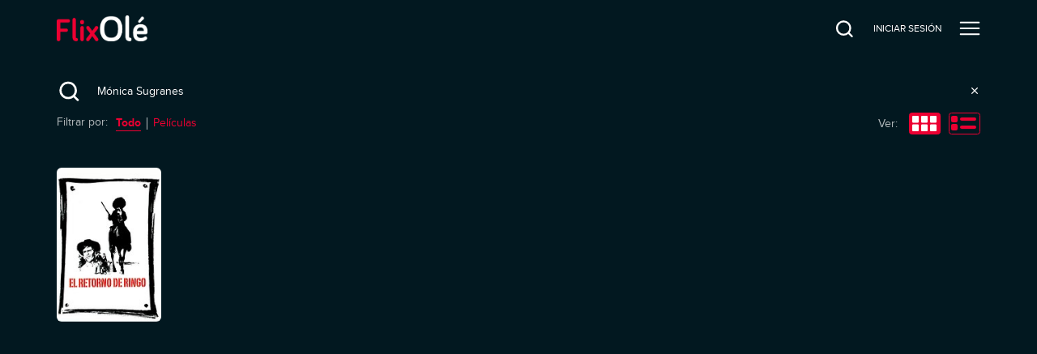

--- FILE ---
content_type: text/html; charset=utf-8
request_url: https://ver.flixole.com/search?q=M%C3%B3nica%20Sugranes
body_size: 101948
content:
<!doctype html>
<html lang="es" prefix="og: http://ogp.me/ns#">
  <head>
    <meta charSet="utf-8" />
    
    <title data-rh="true">Search | FlixOlé</title>
    
    <meta data-rh="true" name="viewport" content="width=device-width, minimum-scale=1.0, maximum-scale=1.0, user-scalable=1.0, initial-scale=1.0"/><meta data-rh="true" name="description" content="Disfruta del mayor catálogo de cine español bajo demanda."/><meta data-rh="true" name="og:type" property="og:type" content="website"/><meta data-rh="true" name="og:title" property="og:title" content="Search | FlixOlé"/><meta data-rh="true" name="og:site_name" property="og:site_name" content="FlixOlé"/><meta data-rh="true" name="og:description" property="og:description" content="Disfruta del mayor catálogo de cine español bajo demanda."/><meta data-rh="true" name="og:url" property="og:url" content="https://ver.flixole.com/search?q=M%C3%B3nica%20Sugranes"/><meta data-rh="true" name="og:image" property="og:image" content="https://images.eu-west-1.prod.magine.com/i/spanishflix/l/7dbba858-74e8-4de5-8652-a2a88a170953.png"/><meta data-rh="true" name="apple-itunes-app" content="app-id=1232515610"/>
    <link data-rh="true" rel="icon" sizes="16x16" href="https://images.eu-west-1.prod.magine.com/i/spanishflix/l/b21de17b-d764-49b9-b238-e074d80af2a7.png"/><link data-rh="true" rel="icon" sizes="32x32" href="https://images.eu-west-1.prod.magine.com/i/spanishflix/l/e27d04af-23db-4aa0-8adc-b772be7bf92a.png"/><link data-rh="true" rel="canonical" href="https://ver.flixole.com/search"/><link data-rh="true" rel="manifest" href="/manifest.json"/>

    

    

    <style>
      
  *, *:before, *:after {
    box-sizing: border-box;
  }

  html, body, div, span, object, iframe, h1, h2, h3, h4, h5, h6, p, blockquote, pre, a, abbr, address, cite, code, del, dfn, em, img, ins, kbd, q, s, samp, small, strong, sub, sup, var, b, u, i, dl, dt, dd, ol, ul, li, fieldset, form, label, legend, table, caption, tbody, tfoot, thead, tr, th, td, article, aside, canvas, details, embed, figure, figcaption, footer, header, menu, nav, output, ruby, section, summary, time, mark, audio, video {
    margin: 0;
    padding: 0;
    border: 0;
    font-size: 100%;
    font: inherit;
    vertical-align: baseline;
  }

  /* HTML5 display-role reset for older browsers */
  article, aside, details, figcaption, figure, footer, header, menu, nav, section {
    display: block;
  }

  ol, ul {
    list-style: none;
  }

  blockquote, q {
    quotes: none;
  }

  blockquote::before, blockquote::after, q::before, q::after {
    content: '';
    content: none;
  }

  table {
    border-collapse: collapse;
    border-spacing: 0;
  }

  /* Stop IE from displaying a label with the numeric value of the range */
  input[type=range]::-ms-tooltip {
    display: none;
  }

  input, textarea, select, button {
    font: inherit;
  }

  button {
    padding: 0;
  }

  body {
    -moz-osx-font-smoothing: grayscale;
    -webkit-font-smoothing: antialiased;
    text-size-adjust: 100%;
  }

  html, body {
    width: 100%;
    min-height: 100%;
    margin: 0;
    padding: 0;
  }

  #root {
    position: relative;
    z-index: 1;

    width: 100%;
    min-height: 100%;
  }

  .hidden {
    display: none;
  }

  img {
    -webkit-user-select: none;
    user-select: none;
  }

  @media screen and (max-width: 600px) {
    html {
      font-size: 0.75em;
    }
  }

  @media screen and (max-width: 1280px) {
    html {
      font-size: 0.875em;
    }
  }

    </style>

    <style type="text/css" data-fela-rehydration="224" data-fela-type="FONT">@font-face{font-weight:400;font-style:normal;src:url('/dist/87c43ec54d679d17edd74d161b95868c.woff2') format('woff2'),url('/dist/5ccd6a4209c8716f3ee086992cee57a2.woff') format('woff');font-family:"ProximaNova"}@font-face{font-weight:400;font-style:italic;src:url('/dist/2976bf4ded4741dba9d54c04796b31dc.woff2') format('woff2'),url('/dist/f64f7191dcbca62e999a7e2501cbe681.woff') format('woff');font-family:"ProximaNova"}@font-face{font-weight:700;font-style:normal;src:url('/dist/c5af2bc1287cd7d954f515d855697ca6.woff2') format('woff2'),url('/dist/56098117928a76b163a8ea5ca9d409b1.woff') format('woff');font-family:"ProximaNova"}</style><style type="text/css" data-fela-rehydration="224" data-fela-type="STATIC">html{font-family:ProximaNova, Helvetica, sans-serif;direction:ltr;line-height:1.1;background-color:rgba(2, 24, 32, 1)}</style><style type="text/css" data-fela-rehydration="224" data-fela-type="RULE">._a{display:-webkit-box;display:-moz-box;display:-ms-flexbox;display:-webkit-flex;display:flex}._b{flex-direction:column;-webkit-box-orient:vertical;-webkit-box-direction:normal}._c{background:rgba(236, 0, 50, 1)}._d{height:3px}._e{left:0}._f{position:fixed}._g{top:0}._h{width:100%}._i{z-index:98}._j{box-shadow:0 0 10px rgba(236, 0, 50, 1), 0 0 5px rgba(236, 0, 50, 1)}._k{display:block}._l{height:100%}._m{opacity:1}._n{position:absolute}._o{right:0}._p{transform:rotate(3deg) translate(0, -4px)}._q{width:100px}._r{color:rgba(255, 255, 255, 1)}._s{height:5rem}._t{z-index:96}._u a{outline:none}._v a{-webkit-tap-highlight-color:transparent}._w button{outline:none}._x button{-webkit-tap-highlight-color:transparent}._y a:focus{outline:none}._z a:focus{box-shadow:none}._ab a:active{outline:none}._ac a:active{box-shadow:none}._ae button:focus{outline:none}._af button:focus{box-shadow:none}._ag button:active{outline:none}._ah button:active{box-shadow:none}._ai:before{content:""}._aj:before{position:absolute}._ak:before{left:0}._al:before{top:0}._am:before{right:0}._an:before{bottom:0}._ao:before{opacity:1}._ap:before{background:-webkit-linear-gradient(#021820, #021820);background:-moz-linear-gradient(#021820, #021820);background:linear-gradient(#021820, #021820)}._aq:after{content:""}._ar:after{position:absolute}._as:after{left:0}._at:after{top:0}._au:after{right:0}._av:after{bottom:0}._aw:after{opacity:0}._ax:after{background:-webkit-linear-gradient(#021820, #021820);background:-moz-linear-gradient(#021820, #021820);background:linear-gradient(#021820, #021820)}._ay{padding-left:1.5rem}._az{padding-right:1.5rem}._be{z-index:1}._bf{bottom:0}._bg{padding:inherit}._bh{align-items:center;-webkit-box-align:center}._bi{justify-content:flex-start;-webkit-box-pack:start}._bj{margin-right:0.7rem}._bk{height:3rem}._bl{width:8rem}._bm{flex-shrink:0}._bn{height:auto}._bo{width:auto}._bp{max-height:100%}._bq{max-width:100%}._br{flex-grow:1;-webkit-box-flex:1}._bs{visibility:hidden}._bt{background:none}._bu{color:inherit}._bv{box-shadow:none}._bw{-webkit-clip-path:inset(0px 0px -10px 0px);clip-path:inset(0px 0px -10px 0px)}._bx{flex-shrink:1}._by{position:static}._bz{top:5rem}._ca{padding-bottom:0}._cb{padding-top:0}._cc{font-size:0.875rem}._cd{flex-shrink:3.2}._ce> a{display:inline-block}._cf> a{width:auto}._cg{cursor:pointer}._ch{line-height:5rem}._ci{margin-left:1.5rem}._cj{text-align:center}._ck{text-decoration:none}._cl{white-space:nowrap}._cn::after{display:block}._co::after{content:attr(data-content)}._cp::after{font-weight:bold}._cq::after{height:0}._cr::after{visibility:hidden}._cs::after{overflow:hidden}._ct{background-color:rgba(6, 0, 6, .78)}._cu{z-index:103}._cv{transition:opacity 200ms ease-out;-webkit-transition:opacity 200ms ease-out;-moz-transition:opacity 200ms ease-out}._cw{opacity:0}._cx{pointer-events:none}._cy{background:rgba(2, 24, 32, 1)}._cz{box-shadow:0 0 10px 0 rgba(6, 0, 6, .18)}._da{left:auto}._db{max-width:260px}._dc{height:100vh}._dd{z-index:104}._de{transition:transform 150ms ease-out, opacity 200ms ease-in;-webkit-transition:transform 150ms ease-out, opacity 200ms ease-in;-moz-transition:transform 150ms ease-out, opacity 200ms ease-in}._df{transform:translateX(100%)}._dg{right:1.5rem}._dh{background:transparent}._di{border:0}._dj{min-height:5rem}._dk{min-width:26px}._dl{outline:0}._dm{padding:0}._dn{margin:0}._do{text-align:right}._dp{align-self:center;-ms-grid-row-align:center}._dq svg{vertical-align:middle}._dt{cursor:inherit}._du{padding-top:5rem}._dv{padding-bottom:5rem}._dw{overflow-x:hidden}._dx{overflow-y:auto}._dy::-webkit-scrollbar{width:6px}._dz::-webkit-scrollbar-track{background:transparent}._ea::-webkit-scrollbar-thumb{background-color:rgba(255,255,255,0.2)}._eb::-webkit-scrollbar-thumb{border-radius:3px}._ec::-webkit-scrollbar-thumb:hover{background-color:rgba(255,255,255,0.3)}._ed{line-height:normal}._ee{text-align:left}._ef{margin-bottom:1.5rem}._eg{font-size:1rem}._eh{width:-webkit-fit-content;width:-moz-fit-content;width:fit-content}._ei{min-height:1.25rem}._ej{margin-left:auto}._ek{display:flex !important}._el{align-items:flex-end;-webkit-box-align:end}._em{justify-content:center;-webkit-box-pack:center}._en{width:26px}._eo{padding:0 0 0px 20px}._ep{height:0}._eq{display:inline-block}._er{border:2px solid currentColor}._es{border-radius:4px}._et{padding:0.5rem 1rem}._eu{transition:background-color 200ms ease-out;-webkit-transition:background-color 200ms ease-out;-moz-transition:background-color 200ms ease-out}._ew{background-color:rgba(2, 24, 32, 1)}._ex{min-height:calc(100vh - 5rem)}._ey{background:#FFFFFF}._ez{color:#000000}._fa{font-weight:bold}._fb{padding:0.5rem 0.7rem}._fc{box-shadow:0px 2px 8px 2px #00000040}._fd{z-index:97}._fe{border-radius:6px}._ff{align-items:stretch;-webkit-box-align:stretch}._fg{flex-wrap:wrap;-webkit-box-lines:multiple}._fh{padding-top:1.5rem}._fi{padding-bottom:1.5rem}._fj{margin-bottom:2.5rem}._fk{justify-content:space-between;-webkit-box-pack:justify}._fl{height:39px}._fm:empty{display:none}._fn{width:1px}._fo{height:1px}._fp{z-index:1000}._fq{background-color:inherit}._fr{display:none}._fs{min-height:inherit}._ft{margin-bottom:3rem}._fu{margin-bottom:1rem}._fv{font-size:1.5rem}._fw{letter-spacing:1.3px}._fx{line-height:2rem}._fy{padding:5px}._fz{margin-right:0.5rem}._ga{color:rgba(236, 0, 50, 1)}._gb{fill:rgba(236, 0, 50, 1)}._gc{stroke:rgba(236, 0, 50, 1)}._gd{border-top:1px solid rgba(255, 255, 255, 0.08)}._ge{padding-bottom:1rem}._gf{margin-bottom:0.5rem}._gg:not(:first-of-type){border-left:1px solid rgba(255, 255, 255, 0.7)}._gh{padding:0 0.7rem}._gj{padding-bottom:4px}._gk{color:rgba(255, 255, 255, 0.7)}._gl{width:0.7rem}._gm{padding-bottom:2px}._gn{border-bottom:1px solid rgba(236, 0, 50, 1)}._go{margin-left:0.5rem}._gp{background-color:rgba(255, 255, 255, 0.7)}._gq{height:40%}._gr{-webkit-user-select:none;-moz-user-select:none;-ms-user-select:none;user-select:none}._gs{width:1rem}._gt{overflow-anchor:none}._gu{display:-ms-grid;display:grid}._gv{grid-gap:1.125rem}._hh{position:relative}._hi{align-items:flex-start;-webkit-box-align:start}._hl{transition:0.2s ease-in-out;-webkit-transition:0.2s ease-in-out;-moz-transition:0.2s ease-in-out}._hm{background-color:rgba(255, 255, 255, 0.08)}._hn::before{content:""}._ho::before{display:block}._hp::before{width:100%}._hq::before{padding-top:147.36842105263156%}._cm:hover{font-weight:bold}._ev:hover{background-color:rgba(255,255,255,0.2)}._gi:hover{text-decoration:underline}</style><style type="text/css" data-fela-rehydration="224" data-fela-type="RULE" media="screen and (min-width: 600px)">._hj{flex-direction:column;-webkit-box-orient:vertical;-webkit-box-direction:normal}._hk:empty{display:none}</style><style type="text/css" data-fela-rehydration="224" data-fela-type="RULE" media="screen and (min-width: 960px)">._bc{padding-left:5.0rem}._bd{padding-right:5.0rem}._ds{right:2.5rem}</style><style type="text/css" data-fela-rehydration="224" data-fela-type="RULE" media="screen and (min-width: 1920px)">._hg{grid-template-columns:repeat(auto-fill, 9.5em);-ms-grid-columns:repeat(auto-fill, 9.5em)}</style><style type="text/css" data-fela-rehydration="224" data-fela-type="RULE" media="screen and (max-width: 1920px) and (min-width: 1280px)">._hf{grid-template-columns:repeat(10, 1fr);-ms-grid-columns:repeat(10, 1fr)}</style><style type="text/css" data-fela-rehydration="224" data-fela-type="RULE" media="screen and (max-width: 1280px) and (min-width: 960px)">._he{grid-template-columns:repeat(8, 1fr);-ms-grid-columns:repeat(8, 1fr)}</style><style type="text/css" data-fela-rehydration="224" data-fela-type="RULE" media="screen and (max-width: 960px) and (min-width: 600px)">._ba{padding-left:2.5rem}._bb{padding-right:2.5rem}._dr{right:2.5rem}._hd{grid-template-columns:repeat(6, 1fr);-ms-grid-columns:repeat(6, 1fr)}</style><style type="text/css" data-fela-rehydration="224" data-fela-type="RULE" media="screen and (max-width: 600px) and (min-width: 401px)">._hc{grid-template-columns:repeat(4, 1fr);-ms-grid-columns:repeat(4, 1fr)}</style><style type="text/css" data-fela-rehydration="224" data-fela-type="RULE" media="screen and (max-width: 400px)">._hb{grid-template-columns:repeat(2, 1fr);-ms-grid-columns:repeat(2, 1fr)}</style><style type="text/css" data-fela-rehydration="224" data-fela-type="RULE" media="all and (-ms-high-contrast: none), (-ms-high-contrast: active)">._gw{display:-webkit-box;display:-moz-box;display:-ms-flexbox;display:-webkit-flex;display:flex}._gx{flex-wrap:wrap;-webkit-box-lines:multiple}._gy{justify-content:flex-start;-webkit-box-pack:start}._gz> *{flex:0 0 9.5rem}._ha> *{margin:1.125rem}</style>

    
    <script data-rh="true" >
(function(w,d,s,l,i){w[l]=w[l]||[];w[l].push({'gtm.start':
new Date().getTime(),event:'gtm.js'});var f=d.getElementsByTagName(s)[0],
j=d.createElement(s),dl=l!='dataLayer'?'&l='+l:'';j.async=true;j.src=
'https://www.googletagmanager.com/gtm.js?id='+i+dl;f.parentNode.insertBefore(j,f);
})(window,document,'script','dataLayer','GTM-T8N64SC');
              </script>
    

    
  </head>

  <body >
    <div id="root" className="root"><div class="e2e-appview _a _b"><header scroll="false" class=" _r _s _f _g _e _o _t _u _v _w _x _y _z _ab _ac _ae _af _ag _ah _ai _aj _ak _al _am _an _ao _ap _aq _ar _as _at _au _av _aw _ax _ay _az _ba _bb _bc _bd"><div class=" _n _be _e _g _o _bf _bg _bh _a _bi _l"><div><a href="https://ver.flixole.com/" class=" _bj _a _bk _bl _bh _bm"><img src="https://images.eu-west-1.prod.magine.com/i/spanishflix/l/7dbba858-74e8-4de5-8652-a2a88a170953.png" alt="FlixOlé" class=" _bn _bo _bp _bq"/></a></div><div class=" _a _br _bs"><div class=" "><nav data-cy="top-navigation-horizontal" class=" _bt _bu _bv _bw _br _bx _e _by _bz _h _s _ca _cb _a"><div class=" _a _h _cc _cd _bi _ce _cf"><a href="https://ver.flixole.com/" data-content="INICIO" class=" _cg _bu _k _ch _ci _cj _ck _cl _cm _cn _co _cp _cq _cr _cs">INICIO</a><a href="https://ver.flixole.com/collections/8625b78d-f84e-43e8-a2f4-408843445565" data-content="GÉNEROS" class=" _cg _bu _k _ch _ci _cj _ck _cl _cm _cn _co _cp _cq _cr _cs">GÉNEROS</a><a href="https://ver.flixole.com/genres/f8a06878-fc21-4ca9-846e-6655b9fd4114" data-content="NUESTROS DIRECTORES" class=" _cg _bu _k _ch _ci _cj _ck _cl _cm _cn _co _cp _cq _cr _cs">NUESTROS DIRECTORES</a><a href="https://ver.flixole.com/genres/8e90f348-d776-4581-8cf8-712e74cd8fe0" data-content="NUESTROS ACTORES" class=" _cg _bu _k _ch _ci _cj _ck _cl _cm _cn _co _cp _cq _cr _cs">NUESTROS ACTORES</a><a href="https://ver.flixole.com/genres/b74f79de-c4fa-412a-9e9e-bf779a32718b" data-content="NUESTRAS COLECCIONES" class=" _cg _bu _k _ch _ci _cj _ck _cl _cm _cn _co _cp _cq _cr _cs">NUESTRAS COLECCIONES</a></div></nav></div><div class=" _f _g _e _o _bf _ct _cu _cv _cw _cx"></div><nav data-cy="top-navigation-vertical" class=" _cy _r _cz _bw _br _bx _da _n _g _h _db _o _dc _dd _de _df _cw"><button class=" _n _g _dg _dh _di _bu _cg _k _dj _dk _dl _dm _dn _do _dp _be _dq _dr _ds"><svg xmlns="http://www.w3.org/2000/svg" xmlns:xlink="http://www.w3.org/1999/xlink" fill="currentColor" height="26" width="26" viewBox="0 0 24 24" style="opacity:1" data-cy="close-icon" class=" _dt"><path d="M19 6.41L17.59 5 12 10.59 6.41 5 5 6.41 10.59 12 5 17.59 6.41 19 12 13.41 17.59 19 19 17.59 13.41 12z"></path><path d="M0 0h24v24H0z" fill="none"></path></svg></button><div class=" _k _h _cc _du _bi _dv _l _dw _dx _dy _dz _ea _eb _ec"><a href="https://ver.flixole.com/" data-content="INICIO" class=" _cg _bu _k _ed _ci _ee _ck _cl _cm _cn _co _cp _cq _cr _cs _ef _eg _eh _ei">INICIO</a><a href="https://ver.flixole.com/collections/8625b78d-f84e-43e8-a2f4-408843445565" data-content="GÉNEROS" class=" _cg _bu _k _ed _ci _ee _ck _cl _cm _cn _co _cp _cq _cr _cs _ef _eg _eh _ei">GÉNEROS</a><a href="https://ver.flixole.com/genres/f8a06878-fc21-4ca9-846e-6655b9fd4114" data-content="NUESTROS DIRECTORES" class=" _cg _bu _k _ed _ci _ee _ck _cl _cm _cn _co _cp _cq _cr _cs _ef _eg _eh _ei">NUESTROS DIRECTORES</a><a href="https://ver.flixole.com/genres/8e90f348-d776-4581-8cf8-712e74cd8fe0" data-content="NUESTROS ACTORES" class=" _cg _bu _k _ed _ci _ee _ck _cl _cm _cn _co _cp _cq _cr _cs _ef _eg _eh _ei">NUESTROS ACTORES</a><a href="https://ver.flixole.com/genres/b74f79de-c4fa-412a-9e9e-bf779a32718b" data-content="NUESTRAS COLECCIONES" class=" _cg _bu _k _ed _ci _ee _ck _cl _cm _cn _co _cp _cq _cr _cs _ef _eg _eh _ei">NUESTRAS COLECCIONES</a></div></nav><div data-cy="persistent-navigation" class=" _a _bh _ej _bm _cc"><nav class=" _a _bh"><a href="https://ver.flixole.com/search" data-content="BUSCAR" class=" _cg _bu _ek _ch _ci _cj _ck _cl _cm _b _el _em _dj _en _cn _co _cp _cq _cr _cs"><svg xmlns="http://www.w3.org/2000/svg" xmlns:xlink="http://www.w3.org/1999/xlink" fill="currentColor" height="26" width="26" viewBox="0 0 18 18" style="opacity:1" class=" _dt"><g transform="translate(2, 2.25) scale(0.8)"><path d="M17 17L13.1394 13.1394M13.1394 13.1394C14.4263 11.8526 15.2222 10.0748 15.2222 8.11111C15.2222 4.18375 12.0385 1 8.11111 1C4.18375 1 1 4.18375 1 8.11111C1 12.0385 4.18375 15.2222 8.11111 15.2222C10.0748 15.2222 11.8526 14.4263 13.1394 13.1394Z" stroke="currentColor" stroke-width="2" stroke-linecap="round" stroke-linejoin="round" fill="none"></path></g></svg><div aria-hidden="true" style="font-weight:normal;margin-left:calc(26 + 14px - 40px)" class=" _eo _bs _ep">Buscar</div></a><a href="https://ver.flixole.com/log-in" class="e2e-log-in _cg _bu _k _ch _ci _cj _ck _cl _cm _cn _co _cp _cq _cr _cs" data-content="INICIAR SESIÓN"><span data-i18n="logIn" class=" ">INICIAR SESIÓN</span></a><a href="https://ver.flixole.com/create-account" data-content="Regístrate" class=" _cg _bu _eq _cj _ck _cl _er _es _et _ci _eu _ev"><span data-i18n="menu.signUp" class=" ">Regístrate</span></a></nav></div></div></div></header><div class=" _h _s _cy"></div><div class=" _ew _r _a _b _br _ex _h"><div id="tooltip"></div><div id="modal"></div><div class=" _br _a _ff _fg"><div class=" _a _b _h _cy"><div class=" _r _eg _fh _fi _h _ay _az _ba _bb _bc _bd"><div class=" _fj _a _fk _fg _fl _fm"><div class=" _a _em _bh _fm"><div class=" _gj _fm"><span data-i18n="search.kindFilter" class=" _gk">Filtrar por:</span></div><div class=" _gl _fo"></div><div class=" _gm _gn _fm"><span data-content="Todo" data-i18n="search.kind.all" class=" _ga _fa _cg _cn _co _cp _cq _cr _cs">Todo</span></div><div class=" _go _fz _gp _fn _gq _fm"> </div><div class=" _gm _fm"><span data-content="Películas" data-i18n="search.kind.movies" class=" _ga _cg _cn _co _cp _cq _cr _cs">Películas</span></div></div><div class=" _a _bh _fm"><span data-i18n="search.modesView" class=" _gk _gr">Ver:</span><div class=" _gs _fo"></div><svg xmlns="http://www.w3.org/2000/svg" xmlns:xlink="http://www.w3.org/1999/xlink" fill="currentColor" height="39px" width="39px" viewBox="0 0 39 27" style="opacity:1" data-cy="grid-icon" class=" _cg"><g fill="none" fill-rule="evenodd" transform="translate(1 1)"><rect width="38" height="26" x="-.5" y="-.5" stroke="rgba(236, 0, 50, 1)" rx="3" fill="rgba(236, 0, 50, 1)"></rect><g fill="rgb(255, 255, 255)" transform="translate(3 3)"><rect width="8" height="8.444" rx="1"></rect><rect width="8" height="8.444" x="11" rx="1"></rect><rect width="8" height="8.444" y="10.556" rx="1"></rect><rect width="8" height="8.444" x="11" y="10.556" rx="1"></rect><rect width="8" height="8.444" x="22" rx="1"></rect><rect width="8" height="8.444" x="22" y="10.556" rx="1"></rect></g></g></svg><div class=" _gl _fo"></div><svg xmlns="http://www.w3.org/2000/svg" xmlns:xlink="http://www.w3.org/1999/xlink" fill="currentColor" height="39px" width="39px" viewBox="0 0 39 27" style="opacity:1" data-cy="list-icon" class=" _cg"><g fill="none" fill-rule="evenodd" transform="translate(1 1)"><rect width="38" height="26" x="-.5" y="-.5" stroke="rgba(236, 0, 50, 1)" rx="3" fill="none"></rect><g fill="rgba(236, 0, 50, 1)" transform="translate(2 3)"><rect width="8" height="8" rx="2"></rect><rect width="8" height="8" y="10" rx="2"></rect><rect width="20" height="4" x="11" y="2" rx="2"></rect><rect width="20" height="4" x="11" y="12" rx="2"></rect></g></g></svg></div></div><div class=" _gt _ef _fm"><div class="infinite-scroll-component__outerdiv"><div class="infinite-scroll-component " style="height:auto;overflow:auto;-webkit-overflow-scrolling:touch;overflow-y:hidden"><div class=" _gu _gv _fk _gw _gx _gy _gz _ha _hb _hc _hd _he _hf _hg"><div><a href="https://ver.flixole.com/watch/f6291ba8-a586-42f4-86ee-754069214e03" class="e2e-asset _a _hh _b _hi _h _hj _hk _fm _r _ck"><div class=" _hh _h _fm"><div class=" _hh _fm"><div class="_hl _hm _hh _k _h _hn _ho _hp _hq _fe"><img alt="El retorno de Ringo" loading="lazy" src="https://images.eu-west-1.prod.magine.com/i/spanishflix/v/4b692794-7d2c-4ed2-bbdc-20c5a9327569.jpg?height=224&amp;width=152" class="_k _bn _h _fe _n _g _e _hl _cw"/></div><div class=" _n _o _bf _e _a _b _hi _fm"></div></div></div></a></div></div></div></div></div></div></div></div><div class=" _f _fp _g _fq _fr _b _bh _em _h _l _fs _fm"><div class=" _a _b _bh _em _h _fm"><div class=" _ft _fm"><svg xmlns="http://www.w3.org/2000/svg" xmlns:xlink="http://www.w3.org/1999/xlink" fill="currentColor" height="152" width="160" viewBox="0 0 160 152" style="opacity:1" class=" _bq _k _dt"><g fill="none"><g transform="matrix(1 0 0 -1 85.154 152)"><path d="m5.775 69.857c-.016-.036-.032-.042-.15-.047-.11-.003-.14-.012-.159-.04-.021-.03-.047-.035-.15-.035-.105 0-.127-.006-.143-.036s-.038-.036-.15-.036c-.109 0-.132-.006-.152-.036-.016-.029-.041-.036-.111-.036s-.094-.007-.108-.036c-.015-.029-.038-.036-.103-.036-.064 0-.091-.009-.124-.045-.032-.034-.059-.045-.12-.045-.056 0-.088-.01-.112-.035-.018-.02-.053-.036-.079-.036-.027 0-.055-.015-.07-.036-.012-.022-.041-.036-.072-.036-.028 0-.057-.015-.072-.036-.016-.029-.04-.036-.111-.036-.07 0-.093-.007-.108-.036-.012-.023-.038-.036-.072-.036s-.06-.012-.075-.036c-.013-.02-.042-.036-.065-.036s-.066-.02-.097-.045c-.029-.025-.068-.044-.088-.044s-.065-.033-.1-.072c-.046-.049-.083-.072-.114-.072-.025 0-.054-.014-.068-.036-.013-.021-.042-.036-.072-.036-.034 0-.067-.021-.112-.072-.04-.046-.077-.071-.107-.071s-.072-.027-.123-.081c-.043-.047-.093-.081-.115-.081-.023 0-.08-.043-.143-.108-.069-.068-.123-.108-.148-.108-.06 0-1.053-.994-1.053-1.052 0-.028-.038-.077-.108-.145-.074-.072-.108-.119-.108-.15 0-.03-.025-.066-.072-.105-.047-.04-.072-.077-.072-.104s-.03-.072-.08-.12c-.054-.054-.081-.096-.081-.126 0-.027-.015-.054-.036-.065-.024-.012-.036-.037-.036-.072 0-.034-.013-.06-.036-.075-.022-.014-.036-.043-.036-.072 0-.03-.015-.06-.036-.072-.022-.014-.036-.043-.036-.073 0-.027-.016-.063-.036-.08s-.036-.05-.036-.071c0-.023-.02-.06-.045-.08-.038-.033-.043-.05-.034-.107s.003-.073-.036-.111c-.038-.036-.047-.06-.047-.131 0-.068-.007-.094-.036-.111-.03-.018-.036-.042-.036-.146 0-.084-.007-.13-.025-.144-.016-.012-.03-.073-.038-.15-.018-.18-.032-29.194-.016-32.343l.011-2.555h74.825v17.954c0 17.942 0 17.954-.036 17.954-.02 0-.036.006-.036.015-.03.601-.061.775-.19 1.077-.155.361-.342.627-.673.957-.624.623-1.524 1.1-2.63 1.39-.386.1-1.062.228-1.373.256-.086.01-.137.022-.153.042-.012.016-.063.034-.111.041-.049.005-.108.023-.13.038-.032.02-.099.027-.285.027-.23 0-.243.001-.243.036 0 .034-.013.036-.279.036h-.278v.089h-62.633l-.018-.04zm-5.761-40.047c0-.042 12.484-.06 37.414-.06 24.931 0 37.415.018 37.415.06s-12.484.06-37.415.06c-24.93 0-37.414-.018-37.414-.06zm0-7.52c0-1.693.006-2.558.018-2.558.011 0 .018-.072.018-.18 0-.167.002-.18.036-.18.033 0 .036-.012.036-.105 0-.06.01-.113.018-.119.011-.007.063-.016.117-.021l.097-.011.005-.259c.006-.247.008-.262.049-.294.029-.023.07-.034.137-.034h.093l.013-.165c.005-.09.01-.2.01-.243v-.077h.234v-.215h.055c.083 0 .146-.042.214-.139.061-.084.32-.362.458-.488.04-.036.124-.118.189-.183s.17-.153.236-.196c.145-.095.138-.088.107-.108-.014-.01-.134-.017-.266-.017-.154 0-.235-.008-.228-.018.007-.011.11-.018.248-.018.316 0 .318-.002.318-.11 0-.047.01-.091.018-.097.011-.007.018.013.018.049 0 .071.024.113.056.097.057-.027.162-.096.217-.14.105-.088.376-.26.558-.358.03-.014.063-.041.072-.057s.035-.03.059-.03c.065 0 .189-.121.189-.184v-.05h.305v-.198l.065.03c.061.031.066.031.127-.004.065-.038.13-.123.11-.142-.025-.025-.169-.047-.234-.036-.055.01-.068.007-.068-.016 0-.026.029-.03.189-.03.176 0 .189 0 .189-.035 0-.034.012-.036.161-.036.15 0 .162-.002.162-.036s.013-.036.162-.036h.162v-.161h.862v-.056c0-.038.008-.052.024-.045.135.056.097.056 1.145-.009.38-.023 1.734-.007 1.86.023.113.027 61.05.04 61.05.013 0-.009.012-.016.026-.016s.029-.014.032-.03c.006-.019.015.001.022.044l.014.076h.37c.206 0 .401.009.437.018.076.021.088.048.088.194v.093h.24c.129 0 .255.005.278.01.056.017.094.096.094.205v.09h.514l.066.061c.056.05.07.077.08.153.008.084.014.091.057.091.025 0 .066.013.091.027.026.015.067.034.092.045.049.02.07.08.07.203v.049h.187c.106 0 .194.007.2.017.005.011.041.018.079.018.106 0 .126.027.131.171l.005.126.126.005c.153.005.17.023.17.176v.111l.138.013c.102.009.138.02.145.041.006.018.025.063.043.104.02.04.034.104.034.146 0 .04.006.122.011.183l.013.11h.06c.046 0 .076.017.15.09.074.075.09.102.09.152s.007.063.036.063c.02 0 .036.009.036.018 0 .01.014.018.034.018.018 0 .043.01.054.025.013.014.04.03.063.036.056.014.061.043.075.339l.013.246h.106c.167 0 .176.016.176.332v.26h.104c.193.002.202.026.202.51v.388h.108v4.83h-74.83z" fill="#e4e1e2"></path><path d="m69.668 14.943c-.022-.058-2.265-.061-32.044-.061-28.479 0-32.02-.007-32.02-.054s3.54-.054 32.031-.047c24.007.007 32.034.022 32.049.05.012.026.018.072.014.105-.005.06-.007.06-.03.007zm-42.153-5.598v-.601l-.075-1.805.007-1.802-.038-.063c-.08-.13.378-.119-5-.119h-4.84l-.051-.048-.05-.049v-4.858h39.849v.663c0 .48.006.664.02.67.016.005.016.015 0 .044-.014.029-.02.503-.02 1.758v1.72l-.048.05-.049.05h-3.86c-2.562 0-3.862-.005-3.862-.018 0-.012-.31-.018-.898-.018-.886 0-.9 0-.9.036 0 .035-.012.036-.159.036h-.162l-.007.203c-.004.11-.016.234-.027.273-.014.052-.022.666-.022 2.228 0 2.097-.001 2.158-.034 2.2l-.034.043-9.87.005-9.87.004z" fill="#e4e1e2"></path><path d="m27.174 6.59v-1.384h-4.932c-3.27 0-4.938-.006-4.945-.018-.018-.029 9.863-.025 9.891.003.03.03.033 2.78.004 2.78-.013 0-.018-.472-.018-1.383z" fill="#000"></path></g><path d="m36.532 19.494h18.712v4.43h-18.712z" fill="#e4e1e2" transform="translate(21 82)"></path><path d="m2.131 11.907c-.068.01-.254.082-.412.157-.259.121-.345.193-.848.692-.513.511-.57.582-.703.86-.137.29-.144.322-.162.74-.01.239-.007.45.007.464.036.043.108.31.108.396 0 .043.029.104.065.14.093.089.233.296.2.296-.014 0 .004.032.04.071.033.036.072.064.086.06.015-.003.955.911 2.09 2.028 1.134 1.121 2.218 2.189 2.412 2.374l.352.336-2.513 2.502c-2.926 2.91-2.796 2.753-2.829 3.413-.021.414.018.696.137 1.021.06.154.176.293.66.786l.585.6.424.174.423.172.399-.015c.298-.014.449-.039.61-.103.212-.082.234-.086.341-.097.029-.003 1.181-1.131 2.567-2.506 1.73-1.717 2.534-2.491 2.577-2.484.036.003 1.196 1.131 2.578 2.506 1.378 1.37 2.51 2.48 2.51 2.467 0-.015.107.028.24.096s.251.118.265.107c.015-.007.151.004.302.025.226.029.33.025.567-.021.162-.033.323-.075.36-.097.05-.025.06-.025.046.004-.036.057.079.007.283-.125.216-.14 1.16-1.082 1.282-1.282.111-.178.15-.278.097-.246-.029.014-.029.004-.004-.046.022-.036.065-.197.097-.357.047-.236.05-.34.022-.564-.022-.15-.033-.286-.022-.3.007-.015-.036-.118-.093-.232-.061-.115-.115-.236-.122-.275-.015-.075-.086-.21-.09-.164 0 .017.014.057.032.089.033.057-1.073-1.043-3.568-3.56-.614-.617-1.17-1.174-1.242-1.238s-.13-.147-.13-.182c0-.04 1.002-1.068 2.485-2.546 1.368-1.363 2.513-2.534 2.549-2.602.032-.064.043-.11.025-.096-.018.01.007-.079.057-.204.083-.196.097-.278.104-.714.011-.464.008-.503-.079-.685-.05-.107-.1-.225-.107-.264-.011-.065-.252-.329-.905-.993-.144-.146-.262-.253-.262-.243 0 .015-.086-.035-.187-.11-.104-.075-.215-.136-.244-.14-.161-.017-.362-.064-.377-.089-.025-.043-.768-.007-.915.043-.068.022-.215.082-.323.132-.226.107-.474.346-3.385 3.288l-1.856 1.87-2.506-2.488c-1.375-1.367-2.534-2.51-2.574-2.538-.06-.046-.19-.1-.682-.292-.086-.033-.664-.04-.844-.011zm.59 1.217c.05.022.118.079.146.125.033.043.076.082.1.082.058 0 .22.172.252.26.015.033.061.076.104.094.094.035.223.167.255.264.014.032.05.075.086.085.036.015 1.185 1.14 2.553 2.5 1.371 1.36 2.502 2.473 2.513 2.473.014 0 1.364-1.335 3.004-2.963 2.912-2.895 2.983-2.963 3.12-2.963.107 0 .154.022.23.107.053.058.11.108.129.108.043 0 .965.931.944.953-.01.007-.004.071.014.142.018.093.011.161-.029.24-.028.06-1.364 1.413-2.965 3.01l-2.911 2.898.072.078c.036.043 1.357 1.36 2.933 2.928 1.572 1.567 2.857 2.863 2.854 2.877-.008.018.01.082.039.143.029.068.036.157.025.214-.032.114-.976 1.078-1.149 1.17-.118.065-.129.065-.33 0-.204-.06-.251-.103-1.504-1.352-.71-.71-1.824-1.82-2.466-2.467-.646-.65-1.371-1.37-1.608-1.606l-.431-.429-2.919 2.899c-1.6 1.592-2.954 2.917-3.004 2.942s-.173.05-.273.057l-.18.014-.186-.21c-.1-.118-.306-.333-.453-.479-.15-.146-.273-.282-.273-.3s-.046-.075-.107-.128c-.086-.075-.108-.122-.108-.229 0-.136.068-.207 2.98-3.102 1.637-1.632 2.98-2.974 2.98-2.988s-1.322-1.339-2.937-2.945c-1.802-1.792-2.955-2.963-2.983-3.035-.03-.067-.036-.157-.022-.214.025-.107.994-1.11 1.185-1.228.125-.078.194-.082.32-.025z" fill="#d0021b" transform="translate(21 82)"></path><path d="m41.956.019c-.008.01-.138.018-.328.018-.345 0-.431.01-.431.048-.48.026-.607.042-.618.084-.008.03-.031.033-.27.033-.246 0-.262.002-.273.037-.392.037-.414.04-.434.073-.342.037-.364.04-.384.074-.322.036-.349.042-.375.073-.274.037-.316.048-.316.084-.247.026-.31.043-.31.083-.28.035-.297.038-.306.071-.285.037-.298.04-.298.074-.254.036-.278.042-.296.073-.256.101-.282.11-.339.11-.318.085-.347.096-.367.125-.242.108-.26.114-.346.114-.303.073-.322.078-.329.11-.243.09-.285.108-.331.115-.252.086-.278.101-.283.125-.234.097-.262.108-.31.108-.235.14-.254.147-.318.147-.243.073-.281.093-.281.119-.165.112-.178.12-.238.12-.238.137-.256.146-.305.146-.227.138-.245.147-.291.147-.227.091-.245.102-.245.13-.272.108-.29.115-.298.145-.258.125-.287.137-.287.148-.22.127-.245.142-.25.165-.213.109-.226.121-.226.145-.25.127-.281.143-.285.156-.214.12-.234.134-.24.156-.224.154-.248.176-.272.185-.148.088-.175.107-.272.2-.207.118-.221.127-.225.16-.15.163-.163.17-.214.17-.174.138-.19.154-.21.16-.178.136-.205.152-.223.152-.181.158-.198.174-.198.19-.17.133-.203.153-.208.168-.172.154-.194.174-.212.18-.167.152-.183.168-.183.183-.161.176-.183.196-.201.202-.167.152-.183.168-.183.183-.147.185-.16.196-.185.196-.183.158-.2.175-.2.19-.155.175-.175.195-.191.195-.158.147-.176.167-.181.193-.13.174-.147.19-.152.211-.152.189-.165.202-.187.202-.13.201-.148.22-.168.225-.163.16-.18.198-.18.263-.165.238-.182.267-.204.273-.153.174-.166.202-.172.236-.122.175-.144.204-.155.233-.137.219-.154.233-.16.252-.158.073-.204.137-.217.255-.227.11-.3.166-.3.243-.179.166-.21.177-.254.213l-.057.312v.264c-.215.057-.256.073-.266.073-.044.252-.048.257-.088.257-.249.108-.262.138-.276.158-.01.012-.173.07-.489.174-.254 0-.523.008-.598.015-.184.21-.192.258-.199.271-.009.017-.168.024-.589.028-.466.003-.583.01-.616.033-.03.02-.063.111-.097.275h-.446c-.508 0-.468-.015-.468.176l-.45.117c-.426 0-.45.002-.459.035-.049.034-.075.127-.078.277h-.414c-.39 0-.413.002-.422.035-.049.034-.075.127-.079.277-.444 0-.457.002-.457.037 0 .022-.073.083-.22.183l-.305.15-.307.006-.01.303h-.291v.311h-.304c-.287 0-.304.002-.313.037-.05.024-.076.11-.078.255-.22.077-.236.093-.262.097-.023.004-.125.076-.307.217-.272.055-.29.073-.31.078-.096.233-.109.246-.109.27-.234.037-.237.04-.237.222l-.293.126v.294c-.278 0-.296.004-.305.035-.05.034-.075.126-.079.277-.234.053-.256.073-.274.079-.035.009-.037.025-.037.267v.259c-.22.053-.236.073-.256.079-.022.006-.034.108-.036.306h-.311v.31l-.302.011-.005.297-.004.3h-.293v.31c-.272 0-.29.01-.303.094-.073.072-.08.118-.08.358-.185.227-.204.235-.237.275-.065.138-.076.24-.078.356-.273.238-.282.268-.304.798l-.012.33c-.28.126-.284.145-.284.774v.515c-.294.123-.294.125-.305.38-.008.156-.019.262-.031.27-.216.065-.245.082-.253.093-.007.013-.014.424-.014.913 0 .978.007.916-.106.916-.205.14-.218.17-.225.176-.006.003-.213.062-.62.176-.397.003-.61.012-.622.025-.007.008-.021.094-.042.259-.314.018-.512.024-.64.024-.25.05-.27.099-.289.141-.188.165-.263.187-.298.21-.043.024-.064.108-.066.252l-.301.011-.011.284-.297.004-.296.006-.01.302h-.293c-.278 0-.295.002-.304.037-.05.024-.076.14-.078.348-.448 0-.512.006-.544.028-.078.257-.086.262-.18.271-.147.015-.19.06-.19.197l-.266.117c-.146.007-.278.016-.292.022-.06.087-.094.18-.101.277l-.283.165c-.174.134-.2.15-.216.193-.054.022-.1.104-.141.247-.375.033-.457.046-.477.072-.126.306-.134.313-.267.322-.15.01-.17.033-.17.193-.236.116-.293.138-.293.187-.1.222-.139.24-.223.24-.128.11-.148.158-.16.206-.217.163-.237.183-.255.189-.057.207-.06.21-.15.222-.205.1-.218.17-.218.45l-.15.22-.162.309h-.29v.288c-.279.055-.348.183-.348.22-.02.016-.032.152-.037.409-.238.055-.256.073-.276.079-.02.005-.055.08-.108.225-.21.123-.216.142-.23.452l-.112.234c-.163 0-.188.052-.188.378l-.11.228c-.194.161-.201.236-.201.398-.134.225-.146.232-.146.26-.136.06-.14.066-.156.227-.186.123-.247.13-.258.138-.047.03-.08.16-.091.372-.16.224-.216.244-.236.286-.068.096-.075.186-.078.496l-.006.39c-.225.055-.254.08-.287.141-.017.028-.022.243-.022.727v.686c.128.163.14.17.225.17-.079.204-.093.22-.117.224-.117.108-.117.115-.126 1.964l-.01 1.856-.1.35v.338c.128 0 .128.002.128.757 0 .848-.002.839.203.853.108.176.168.316.208.316.028.251.039.293.075.293.026.217.048.297.084.308.033.204.04.226.07.242.037.237.042.26.073.28.099.236.108.26.113.338.07.243.09.281.118.281.025.167.047.238.082.238.1.222.108.24.108.298.073.194.084.222.108.233.029.016.034.049.042.3.005.16.018.3.03.321.015.028.107.055.277.08 0 .35.009.476.018.505.198.125.218.134.236.134.077.204.09.226.14.259.136.205.145.224.173.23.11.195.126.217.146.23.128.233.144.268.165.284.124.219.137.244.155.244.164.165.177.19.185.239.142.167.153.185.153.222.157.22.174.236.189.236.131.219.151.239.168.239.173.203.19.236.208.255.137.183.16.203.176.203.093.074.097.092.104.248.01.218.038.258.2.277.125.178.142.225.162.251.022.027.11.046.265.059.053.201.064.234.064.25.313.089.366.096.366.105.163.17.183.186.203.186.157.148.183.168.195.187.216.165.236.187.256.192.114.134.152.153.214.153.198.146.21.157.21.183.204.128.22.145.226.165.199.11.217.127.223.147.215.11.228.119.228.146.214.127.238.147.243.167.214.109.233.12.233.136.22.12.237.13.237.145.212.123.238.14.256.14.037.15.055.175.154.238.053.033.102.04.294.05.229.076.238.1.247.106.019.156.055.181.212.194.08.007.22.015.31.015.206.068.23.075.31.075.307.073.32.077.32.11.23.116.284.128.357.128.296.074.33.085.356.11.254.037.276.043.293.074.124.106.15.11.4.11.256 0 .273.002.282.037.29.058.305.066.305.097.14.172.19.178.233.178.048 0 1.601.041 4.659.124 4.282.004 4.573.002 4.595-.027.022-.03-.002-.275-.07-.732-.003-1.144-.002-1.364.018-1.364.075-.195.083-.235.088-.397.059-.258.07-.311.073-.429.074-.178.077-.198.077-.317.068-.16.073-.178.073-.27.073-.328.079-.344.108-.354.115-.233.13-.275.13-.36.073-.22.08-.238.11-.245.098-.187.11-.218.11-.277.073-.236.08-.25.107-.25.13-.221.141-.238.156-.238.111-.16.12-.178.12-.227.136-.213.147-.226.147-.251.137-.2.153-.217.159-.235.124-.185.14-.202.146-.222.152-.262.157-.275.187-.275.186-.163.203-.184.203-.202.133-.183.146-.196.146-.22.16-.167.177-.183.192-.183.179-.165.192-.178.192-.202.146-.17.159-.183.18-.183.186-.162.204-.184.21-.202.14-.173.153-.184.184-.184.176-.117.196-.137.221-.146.207-.165.242-.186.253-.204.179-.17.197-.182.234-.182.162-.132.192-.15.23-.16.07-.085.16-.17.21-.17.156-.123.194-.146.225-.146.172-.074.21-.096.236-.121.236-.164.28-.191.31-.191.231-.132.26-.147.29-.147.254-.073.278-.082.31-.12.27-.118.295-.131.308-.155.241-.103.267-.11.342-.11.296-.073.322-.08.338-.11.263-.12.287-.128.358-.128.128-.068.152-.074.26-.074.165-.07.185-.073.338-.073.209-.07.23-.074.375-.074.225-.07.25-.073.461-.073.296-.071.32-.073.852-.073.541 0 .554-.002.607-.04.163.038.176.04.717.04.532 0 .556.002.587.036.05.025 6.591-.015 19.624-.119h19.51c.044.224.132.23.366.23.3 0 .32.001.338.036.249.097.276.11.31.11.175.074.22.107.303.193.206.119.301.214.301.268.236.271.293.34.293.365.091.2.106.229.128.242.102.165.11.19.11.266.073.295.082.32.111.34.037.026.037.043.037.674 0 .616-.002.647-.035.68-.02.017-.04.152-.062.406-.125.16-.137.185-.161.198-.108.183-.128.222-.128.245-.276.334-.293.356-.293.39-.177.135-.228.173-.298.245-.175.11-.21.126-.226.147-.17.099-.202.11-.258.11-.161.088-.174.091-.35.091l-5.893.136c-3.141.007-12.47.011-20.732.007l-15.021-.005c0-.316.002-.316-.198-.306-.179.009-.23.047-.245.194l-.416.103c-.392 0-.408.002-.417.036-.233.107-.245.11-.344.11-.315.074-.333.08-.34.11-.17.122-.183.129-.243.129-.22.13-.24.147-.256.147-.183.135-.2.146-.222.146-.186.165-.199.178-.199.202-.165.167-.181.184-.196.184-.173.157-.188.177-.188.2-.146.152-.16.175-.181.188-.13.215-.146.235-.166.24-.11.276-.116.289-.147.289-.097.146-.128.203-.128.262-.073.25-.078.266-.11.275-.105.233-.11.246-.11.378-.065.167-.072.185-.072.244-.059.14-.066.19-.07.414-.005.22-.01.272-.036.29-.04.03-.057.203-.057.616-.002.218.006.345.016.345.013 0 .019 4.719.019 14.122v14.122h4.754l.004-12.825.005-12.824c.174-.266.177-.282.21-.293.037-.2.044-.226.074-.244.102-.219.11-.237.11-.296.09-.194.105-.221.122-.221.115-.195.131-.224.153-.23.165-.167.181-.183.181-.198.147-.165.163-.181.183-.187.189-.156.201-.169.201-.192.207-.11.227-.127.233-.147.267-.11.285-.12.292-.145.225-.108.302-.13.391-.13l.053-.312h22.755c20.662 0 22.757-.002 22.783-.03.03-.09.064-.093.444-.104.395-.01.42-.013.443-.048.022-.036.042-.038.27-.038.266-.07.282-.074.448-.074.202-.07.218-.073.348-.073.164-.07.18-.073.302-.073.327-.074.36-.083.384-.108.232-.06.27-.072.285-.096.177-.104.19-.108.287-.108.274-.073.33-.092.33-.121.25-.1.29-.116.312-.138.162-.119.177-.126.236-.126.24-.138.257-.147.305-.147.227-.136.245-.147.283-.147.222-.091.24-.102.247-.128.205-.11.225-.12.234-.145.209-.12.229-.141.229-.156.201-.12.223-.137.228-.158.198-.11.218-.122.224-.146.192-.127.224-.141.224-.154.165-.182.178-.195.202-.195.182-.13.203-.146.219-.146.185-.162.201-.184.201-.204.234-.182.457-.356.457-.4.207-.167.22-.18.22-.203.164-.187.18-.202.2-.208.11-.22.12-.233.147-.233.185-.139.201-.155.201-.17.147-.184.16-.196.183-.196.11-.184.128-.211.17-.226.165-.16.178-.174.178-.193.133-.187.146-.2.146-.223.144-.19.164-.224.164-.242.147-.24.154-.253.183-.253.11-.226.117-.239.145-.239.128-.194.144-.22.168-.225.108-.22.117-.233.144-.233.11-.215.121-.239.136-.244.139-.263.153-.288.177-.294.108-.27.117-.288.144-.297.11-.266.12-.29.143-.297.12-.182.132-.21.132-.251.139-.226.146-.244.146-.303.073-.28.079-.295.108-.295.113-.185.13-.226.13-.257.075-.25.086-.273.111-.28.1-.233.108-.246.108-.303.073-.294.08-.314.108-.321.106-.24.117-.288.124-.383.074-.156.079-.176.079-.259.07-.12.073-.136.073-.268.07-.148.073-.161.073-.268.064-.119.073-.16.073-.331.074-.155.092-.228.092-.38.078-.25.1-.343.117-.398.018-.066.03-.174.03-.314.07-.233.072-.25.072-.49s.002-.256.037-.265c.035-.01.036-.026.036-.34 0-.201.008-.335.019-.343.013-.007.018-.6.018-1.714 0-1.116-.005-1.708-.018-1.715-.011-.008-.019-.141-.019-.343 0-.314-.001-.33-.036-.34-.035-.009-.037-.025-.037-.264 0-.234-.003-.256-.036-.277-.037-.442-.039-.458-.073-.467-.037-.292-.053-.373-.085-.373-.025-.238-.043-.311-.082-.311-.035-.308-.04-.336-.071-.362-.037-.214-.071-.442-.097-.504-.086-.257-.091-.277-.12-.284-.05-.228-.063-.275-.083-.29-.05-.204-.06-.231-.086-.238-.095-.235-.108-.272-.108-.314-.073-.268-.078-.288-.108-.295-.098-.23-.111-.255-.111-.277-.094-.242-.103-.26-.13-.26-.099-.24-.108-.258-.108-.307-.073-.205-.08-.224-.11-.231-.11-.27-.126-.295-.168-.312-.097-.16-.106-.178-.106-.227-.073-.213-.079-.226-.11-.226-.11-.235-.126-.273-.144-.292-.13-.227-.14-.24-.167-.24-.093-.165-.11-.19-.118-.23-.123-.155-.138-.18-.145-.23-.15-.163-.157-.176-.157-.23-.139-.153-.146-.166-.146-.22-.147-.21-.167-.24-.192-.264-.12-.188-.132-.201-.156-.201-.11-.211-.126-.228-.146-.233-.185-.163-.201-.19-.201-.24-.146-.197-.163-.213-.183-.219-.166-.152-.183-.168-.183-.183-.164-.224-.185-.262-.212-.262-.157-.165-.176-.182-.181-.202-.155-.165-.172-.187-.192-.193-.11-.135-.207-.192-.247-.192-.183-.182-.203-.202-.22-.202-.173-.193-.19-.21-.21-.215-.245-.152-.26-.161-.274-.198-.157-.178-.177-.192-.197-.192-.187-.134-.2-.147-.223-.147-.112-.073-.187-.123-.266-.202-.212-.11-.228-.12-.228-.137-.201-.12-.221-.13-.229-.156-.179-.11-.208-.13-.236-.156-.29-.12-.303-.125-.303-.156-.27-.11-.29-.12-.298-.145-.16-.112-.198-.13-.26-.13-.21-.138-.228-.147-.283-.147-.238-.132-.278-.147-.377-.147-.247-.084-.278-.097-.296-.126-.183-.086-.216-.094-.304-.094-.226-.093-.256-.119-.276-.152-.045-.071-.084-.08-.36-.084-.232-.116-.245-.154-.256-.16-.285-.152-.41-.152-.486-.146-.229.126-.238.155-.24.234-.228-.115-.241-.178-.252-.189-.039-.038-.168-.053-.521-.053h-.36c-.034-.2-.04-.222-.076-.257-.034-.034-.064-.036-.629-.036h-.592c-.011-.198-.024-.266-.037-.279-.008-.009-.1-.02-.278-.037v-.576c0-.368-.007-.588-.02-.618-.232-.104-.272-.11-.274-.112l-.015-.256-.01-.255c-.183-.16-.193-.178-.193-.222-.085-.176-.09-.19-.09-.284-.074-.32-.08-.338-.11-.345-.101-.228-.11-.246-.11-.297-.073-.259-.095-.314-.12-.314-.11-.167-.118-.185-.118-.24-.073-.213-.084-.248-.11-.273-.122-.263-.14-.3-.155-.305-.117-.227-.13-.253-.156-.259-.11-.267-.118-.286-.146-.293-.11-.213-.119-.231-.146-.238-.11-.197-.13-.217-.156-.226-.118-.207-.133-.227-.153-.233-.112-.209-.12-.225-.13-.225-.146-.202-.163-.224-.183-.23-.17-.156-.183-.168-.183-.192-.133-.184-.15-.204-.157-.23-.154-.18-.166-.192-.19-.192-.163-.162-.183-.184-.188-.202-.149-.165-.16-.181-.16-.2-.157-.187-.173-.203-.188-.203-.225-.164-.254-.184-.26-.204-.155-.169-.168-.182-.192-.182-.18-.172-.2-.194-.2-.21-.22-.162-.233-.175-.257-.175-.18-.161-.2-.181-.2-.194-.211-.117-.22-.13-.22-.169-.27-.17-.3-.183-.306-.207-.2-.128-.226-.149-.24-.167-.222-.161-.26-.18-.323-.18-.135-.212-.152-.22-.227-.22-.203-.073-.243-.091-.303-.091-.212-.14-.23-.147-.285-.147-.229-.132-.254-.147-.308-.156-.274-.083-.292-.094-.3-.12-.281-.11-.305-.117-.305-.135-.232-.116-.25-.121-.338-.121-.123-.075-.17-.092-.269-.092-.287-.073-.305-.08-.313-.11-.234-.106-.25-.11-.38-.11-.144-.07-.157-.073-.292-.073-.236-.074-.275-.085-.297-.1-.054-.034-.268-.065-.459-.065-.182-.05-.224-.063-.309-.068-.197-.182-.228-.206-.268-.215-.077-.014-1.002-.014-1.077 0-.178.136-.185.158-.185.21l-1.298.073c-1.141 0-1.299-.004-1.299-.028-.054-.427-.075-.563-.113-.574-.031-.007-.033-.035-.033-.433 0-.233-.007-.432-.014-.442-.2-.196-.205-.212-.205-.304-.068-.143-.073-.165-.073-.275-.064-.147-.075-.17-.085-.257-.08-.27-.091-.3-.117-.323-.102-.189-.11-.207-.11-.271-.072-.253-.082-.272-.109-.279-.106-.17-.128-.25-.128-.33-.14-.207-.146-.22-.146-.283-.073-.196-.092-.236-.12-.236-.114-.218-.13-.239-.145-.239-.12-.28-.125-.293-.156-.293-.12-.224-.139-.238-.155-.238-.128-.244-.15-.277-.165-.283-.1-.174-.117-.209-.137-.225-.17-.188-.183-.208-.183-.235-.155-.187-.164-.206-.164-.248-.147-.207-.161-.227-.181-.233-.112-.185-.13-.225-.158-.225-.172-.162-.192-.184-.197-.202-.14-.226-.156-.246-.176-.251-.173-.153-.194-.173-.203-.198-.146-.18-.159-.193-.183-.193-.182-.19-.202-.21-.226-.222-.181-.163-.194-.176-.194-.2-.146-.17-.16-.183-.183-.183-.185-.165-.201-.182-.207-.202-.151-.167-.168-.183-.182-.183-.244-.16-.267-.178-.275-.2-.151-.169-.168-.185-.183-.185-.256-.147-.268-.156-.268-.182-.174-.185-.209-.204-.24-.204-.203-.128-.217-.143-.221-.17-.176-.123-.203-.141-.227-.165-.208-.125-.227-.138-.227-.162-.199-.108-.217-.119-.224-.145-.207-.124-.233-.139-.233-.155-.194-.118-.223-.138-.228-.158-.209-.108-.229-.125-.234-.145-.25-.123-.287-.141-.295-.156-.205-.12-.23-.136-.236-.158-.292-.108-.305-.113-.305-.145-.26-.128-.293-.143-.293-.155-.29-.12-.309-.127-.316-.156-.292-.11-.305-.116-.305-.147-.247-.125-.293-.147-.313-.167-.144-.09-.2-.108-.292-.108-.238-.14-.256-.147-.31-.147-.27-.073-.29-.079-.298-.108-.182-.101-.23-.117-.283-.125-.32-.079-.333-.084-.333-.115-.232-.105-.25-.11-.327-.11-.31-.074-.331-.081-.34-.109-.247-.115-.287-.13-.386-.13-.293-.073-.318-.08-.318-.099-.274-.048-.293-.053-.302-.084-.289-.037-.302-.04-.302-.074-.294-.036-.31-.04-.31-.071-.25-.057-.286-.068-.311-.094-.25-.036-.282-.044-.311-.073-.346-.037-.362-.04-.371-.073-.35-.037-.373-.04-.393-.074-.423-.036-.44-.038-.448-.073-.498-.037-.522-.04-.529-.07-.01-.042-.12-.058-.397-.058-.234-.061-.28-.065-.603-.07-.209-.004-.368-.013-.368-.024 0-.024-4.017-.022-4.031.002z" fill="#e4e1e2"></path></g></svg></div><div class=" _fu _h _cj _fm"><span class=" _fv _fa _fw _fx"><span data-i18n="error.noInternet" class=" ">No hay conexión a internet</span></span></div><button class=" _dh _di _cg _dl _fy"><div class=" _a _em _bh _fm"><div class=" _fz _fm"><svg width="24" height="20" viewBox="0 0 24 20" class=" _ga _gb _gc"><g fill-rule="evenodd"><g transform="translate(15 10)"><mask id="b" fill="rgb(255, 255, 255)" stroke="none"><path id="a" d="M4 6L0 0h8z"></path></mask><path mask="url(#b)" d="M13 11H-5V-5h18"></path></g><path fill="none" d="M19 10c0-4.97-4.03-9-9-9s-9 4.03-9 9 4.03 9 9 9" stroke-width="2"></path></g></svg></div><span data-i18n="retry" class=" _ga _fa">Recargar página</span></div></button></div></div></div><footer class=" _cy _gd _ge _fh _cj _h _ay _az _ba _bb _bc _bd"><div class=" _gf _a _em _fg _fm"><a href="https://flixole.com/terminos-y-condiciones/" class=" _gg _ga _cc _gh _ga _ck _cg _gi">Términos y condiciones</a><a href="https://ayuda.flixole.com/hc/es" rel="noopener" target="_blank" class=" _gg _ga _cc _gh _ga _ck _cg _gi">Centro de ayuda</a><a href="https://flixole.com/politica-de-privacidad/" class=" _gg _ga _cc _gh _ga _ck _cg _gi">Política de privacidad</a></div></footer></div></div>

    <script id="__data">
      window.__MAGINE_DATA={"auth":{"userId":"","sessionToken":"","isLoggedIn":false,"isAnonymousUser":false,"isBot":true},"billing":{"paymentMethod":null,"transactions":[]},"epg":{"channels":[],"broadcasts":[],"datesLoaded":[],"startTime":0,"stopTime":0,"isMaxDateLoaded":false,"isMinDateLoaded":false},"scrollable":{},"settings":{"apiBaseUri":"https:\u002F\u002Fclient-api.magine.com\u002Fapi","clientApiToken":"6845a85f-0ce1-4ba9-a0a7-cdbfecf71cf6","graphqlEndpoint":"https:\u002F\u002Fclient-api.magine.com\u002Fapi\u002Fapiql\u002Fv2","partner":"spanishflix","fallbackGeoipCountry":"ES","l10n":{"language":"es","direction":"ltr"},"brand":{"name":"FlixOlé","theme":"dark","namePossessive":"FlixOlé","headerLogo":"https:\u002F\u002Fimages.eu-west-1.prod.magine.com\u002Fi\u002Fspanishflix\u002Fl\u002F7dbba858-74e8-4de5-8652-a2a88a170953.png"},"favicon":{"16x16":"https:\u002F\u002Fimages.eu-west-1.prod.magine.com\u002Fi\u002Fspanishflix\u002Fl\u002Fb21de17b-d764-49b9-b238-e074d80af2a7.png","32x32":"https:\u002F\u002Fimages.eu-west-1.prod.magine.com\u002Fi\u002Fspanishflix\u002Fl\u002Fe27d04af-23db-4aa0-8adc-b772be7bf92a.png"},"headerOpacity":{"transparentStart":60,"transparent":0,"regular":100},"navigation":{"menu":[{"title":"INICIO","type":"contentList","identifier":"84224c49-cb10-4d37-b0a3-7774f86e4d9e","trackingEvent":"Start_page","available":["logged-in","open-service","logged-out"]},{"title":"GÉNEROS","trackingEvent":"Start_page","available":["logged-in","logged-out","open-service"],"type":"contentList","identifier":"8625b78d-f84e-43e8-a2f4-408843445565"},{"title":"NUESTROS DIRECTORES","trackingEvent":"Link","available":["open-service","logged-out","logged-in"],"type":"link","url":"https:\u002F\u002Fver.flixole.com\u002Fgenres\u002Ff8a06878-fc21-4ca9-846e-6655b9fd4114","linkTarget":"self","identifier":"486e23a5-8aed-4e37-9963-8c859b49750e"},{"title":"NUESTROS ACTORES","trackingEvent":"Link","available":["logged-in","logged-out","open-service"],"type":"link","url":"https:\u002F\u002Fver.flixole.com\u002Fgenres\u002F8e90f348-d776-4581-8cf8-712e74cd8fe0","linkTarget":"self"},{"title":"NUESTRAS COLECCIONES","trackingEvent":"Link","available":["logged-in","logged-out","open-service"],"type":"link","url":"https:\u002F\u002Fver.flixole.com\u002Fgenres\u002Fb74f79de-c4fa-412a-9e9e-bf779a32718b","linkTarget":"self"},{"title":"BUSCAR","type":"search","available":["logged-in","open-service","logged-out"]},{"title":"MI CUENTA","type":"settings","trackingEvent":"settings","iconUrl":"https:\u002F\u002Fimages.eu-west-1.prod.magine.com\u002Fcms\u002Fmenu-items-default\u002Fic_settings_template.png"}],"defaultIndex":0},"features":{"footerFeature":undefined,"chromecast":{"receiverId":"0FAC6BF3"},"airPlay":{},"player":{"defaultAudioTrack":"es","seekStepInSeconds":15},"settings":{"screenLimit":4,"contactEmail":{"isEditable":true,"isShownAsPrimary":false},"transactions":{},"payment":{},"externalLinks":[{"title":"Ayuda","type":"url","to":"https:\u002F\u002Fayuda.flixole.com\u002Fhc\u002Fes"},{"title":"Términos y condiciones","type":"url","to":"https:\u002F\u002Fflixole.com\u002Fterminos-y-condiciones\u002F"},{"title":"Contacta con nosotros","to":"ayuda@flixole.com","type":"email"}],"deviceLimit":5},"subscription":{"url":"https:\u002F\u002Fver.flixole.com\u002Fsettings\u002Fsubscription"},"ads":undefined,"mms":undefined,"parentalControl":{},"openService":{},"register":true,"registerMethods":{"title":"Regístrate","subtitle":"Ingrese sus detalles a continuación para registrarte en el servicio","nextLabel":"Siguiente","doneLabel":"CREAR","isGeofenced":true,"httpMethod":"PUT","url":"https:\u002F\u002Fclient-api.magine.com\u002Fapi\u002Flogin\u002Fv3\u002Fauth\u002Femail","inputGroups":[{"inputFields":[{"inputType":"email","placeholder":"Correo","required":true,"validations":[{"pattern":"^[A-Za-z0-9._%+-]+@([A-Za-z0-9-]+\\.)+([A-Za-z0-9]{2,12})$","message":"Introduce un correo válido"}],"key":"identity"},{"inputType":"emailConfirmation","placeholder":"Confirma tu correo","required":true,"validations":[{"pattern":"","message":"Los correos no coinciden"}],"key":"identityConfirmation"},{"inputType":"default","placeholder":"Contraseña","required":true,"validations":[{"pattern":".{6,}","message":"Introduce al menos 6 caracteres"}],"key":"accessKey","secureEntry":true}],"title":"Regístrate","subtitle":"Disfruta del mejor cine español y mucho más."}]},"loginMethod":{"title":"INICIAR SESIÓN","subtitle":"Introduce tus datos de acceso para iniciar sesión","url":"https:\u002F\u002Fclient-api.magine.com\u002Fapi\u002Flogin\u002Fv2\u002Fauth\u002Femail","doneLabel":"INICIAR","nextLabel":"Siguiente","inputFields":[{"inputType":"email","placeholder":"Correo","key":"identity","required":true,"validations":[{"pattern":"^[A-Za-z0-9._%+-]+@([A-Za-z0-9-]+\\.)+([A-Za-z0-9]{2,12})$","message":"Introduce un correo válido"}]},{"inputType":"default","placeholder":"Contraseña","secureEntry":true,"key":"accessKey","required":true,"validations":[{"pattern":".{6,}","message":"Introduce al menos 6 caracteres"}]}],"httpMethod":"POST","forgotPassword":{"title":"¿Has olvidado tu contraseña?","submitLabel":"Enviar","triggerLabel":"¿Has olvidado tu contraseña?","instructions":"Introduce el correo electrónico de tu cuenta.","inputField":{"placeholder":"Correo electrónico","inputType":"email","key":"email","validations":[{"pattern":"^[A-Za-z0-9._%+-]+@([A-Za-z0-9-]+\\.)+([A-Za-z0-9]{2,12})$","message":"Introduce un correo válido"}]},"httpMethod":"POST","url":"https:\u002F\u002Fclient-api.magine.com\u002Fapi\u002Flogin\u002Fv2\u002Fpassword\u002Fsend-reset-email"}},"createPasswordMethod":{"doneLabel":"Crear","inputGroups":[{"title":"Create Password","subtitle":"","inputFields":[{"inputType":"default","placeholder":"Contraseña","secureEntry":true,"key":"accessKey","required":true,"validations":[{"pattern":".{6,}","message":"Introduce al menos 6 caracteres"}]}]}]},"welcome":{"label":"Cine español y mucho más...","signupLabel":"Prueba 14 días gratis","loginLabel":"INICIAR SESIÓN","footerLink":{},"welcomeUsps":["Disfruta del mayor catálogo de cine español bajo demanda."]},"watchList":{},"newsletter":{"isDefaultOptIn":false,"showCheckbox":true},"payment":{"provider":{"type":"adyen-dropin"},"content":{},"onboarding":{},"allowPromoCodes":true},"cookiePolicy":undefined,"terms":{"url":"https:\u002F\u002Fflixole.com\u002Fterminos-y-condiciones\u002F","urlLabel":"Términos y condiciones","label":"Mediante el registro acepto los términos de FlixOlé"},"contact":null,"googleTagManager":{"id":"GTM-T8N64SC"},"mux":{"id":"3rh53qpcskbf9re49v9msje7e"},"hotjar":undefined,"videoPreview":undefined,"viewableView":{"notEntitledMessage":"Por favor, suscríbete para verla","hideOfferForSubscriber":true},"pip":{},"searchResultDisplay":{"listStyle":["grid","list"]},"seeAllCollectionDisplay":{"listStyle":["grid","list"]},"searchResultFilter":{},"relatedThumbnails":undefined,"surveySettings":[{"surveyId":"churn_survey_FO1","surveyType":"cancelSubscription","answers":[{"key":"opción_1","label":"No he encontrado el contenido que buscaba","textBox":{"placeholder":"¿Qué te gustaría ver?"}},{"key":"opción_2","label":"El precio es muy caro"},{"key":"opción_3","label":"He tenido problemas técnicos","textBox":{"placeholder":"¿Podrías decirnos qué clase de problemas y\u002Fo en qué dispositivo? ¡Gracias!"}},{"key":"opción_4","label":"Prefiero no responder"}]}],"font":undefined,"banner":undefined,"hideThumbnailChannelLogo":{},"privacyPolicy":{"url":"https:\u002F\u002Fflixole.com\u002Fpolitica-de-privacidad\u002F","urlLabel":"Política de privacidad"},"captcha":{"siteKey":"6Lc-34geAAAAANaBWlINXFjquhfOGTLhMSRQRs6i"},"collectionRefreshThresholdInMin":1,"detailsTabs":["seasons","linked","related","widgets","about"],"playNext":{"episode":{"endTimeOffset":180,"countdown":180},"recommendation":{"endTimeOffset":10}},"ccExpiryNotice":{"daysBeforeBilling":14},"anonymousUser":undefined},"facebook":undefined,"google":undefined,"appStoreLink":"https:\u002F\u002Fitunes.apple.com\u002Fes\u002Fapp\u002Fflixole\u002Fid1232515610?mt=8","googlePlayLink":"https:\u002F\u002Fplay.google.com\u002Fstore\u002Fapps\u002Fdetails?id=com.flixole.android","localFeatures":{"skipMarketCheck":false},"search":false,"app":{"version":"15.43.5","hash":"n\u002Fa","magineEnvironment":"production","SSR":true},"footerLinks":[{"title":"Términos y condiciones","trackingKey":"terms_and_conditions","linkTarget":undefined,"url":"https:\u002F\u002Fflixole.com\u002Fterminos-y-condiciones\u002F"},{"title":"Centro de ayuda","trackingKey":"questions_and_answers","linkTarget":"blank","url":"https:\u002F\u002Fayuda.flixole.com\u002Fhc\u002Fes"},{"title":"Política de privacidad","trackingKey":"privacy_policy","linkTarget":undefined,"url":"https:\u002F\u002Fflixole.com\u002Fpolitica-de-privacidad\u002F"}],"cookieTool":undefined,"allowMobilePlayback":undefined,"loginEnabled":true,"organizationSchema":undefined,"searchMenu":{"title":"BUSCAR","type":"search","available":["logged-in","open-service","logged-out"]},"settingsMenu":{"title":"MI CUENTA","type":"settings","trackingEvent":"settings","iconUrl":"https:\u002F\u002Fimages.eu-west-1.prod.magine.com\u002Fcms\u002Fmenu-items-default\u002Fic_settings_template.png"},"hideKind":undefined},"user":{"contactEmail":"","emailOptIn":false,"locale":"","market":"","openIds":{},"name":"","tags":[],"signupInfo":{},"isSignUpViaMovistar":false},"country":{"isCreateAccountEnabled":true,"isPurchaseFlowEnabled":true,"isOpenServiceActive":true,"geoipCountry":"US"},"common":{"os":"MAC","isMobileOS":false,"scrollBarWidth":0,"browser":"Chrome","device":undefined,"version":"131.0.0.0","description":"Chrome 131.0.0.0 \u002F Mac OS 10.15.7","isKeplerLogin":false,"overrideTimeZone":undefined,"platformLogin":undefined},"packs":{"offers":[],"promoCode":undefined,"isPromoCodeValid":true,"entitled":[],"discounts":[],"winbacks":[]},"offers":[{"__typename":"SubscribeType","id":"6X9LFV7OIZA9X9CPAG76VLHAJOFR","title":"PLAN ANUAL","usps":["Acceso ilimitado a todas las películas y series de nuestro catálogo.","Multidispositivo: ordenador, TV, teléfono y tableta.","Sin permanencia.","Disfruta del contenido en 4 pantallas al mismo tiempo"],"image":"https:\u002F\u002Fimages.eu-west-1.prod.magine.com\u002Fi\u002Fspanishflix\u002Fo\u002F6f575a56-4cdd-48f7-8668-30089ba10678.jpg","priceInCents":4999,"currency":"USD","recurringPeriod":{"length":1,"unit":"YEARLY"},"trialPeriod":{"length":14,"unit":"DAYS"}},{"__typename":"SubscribeType","id":"2RY9B1KQ6ZW4HOJ0KPXTG1IC7OFR","title":"PLAN MENSUAL","usps":["Acceso ilimitado a todas las películas y series de nuestro catálogo.","Multidispositivo: ordenador, TV, teléfono y tableta.","Sin permanencia.","Disfruta del contenido en 4 pantallas al mismo tiempo"],"image":"https:\u002F\u002Fimages.eu-west-1.prod.magine.com\u002Fi\u002Fspanishflix\u002Fo\u002Fffbf6b2a-86f8-46f8-92fc-e11aeba7f091.jpg","priceInCents":499,"currency":"USD","recurringPeriod":{"length":1,"unit":"MONTHLY"},"trialPeriod":{"length":14,"unit":"DAYS"}}],"copy":{"es":{"email":"Datos de acceso","password":"Contraseña","contact":"Contacta con nosotros","create":"Crear","createAccount":"Regístrate","name":"Nombre","logIn":"INICIAR SESIÓN","logInToWatch":"Iniciar sesión","logOut":"Cerrar sesión","home":"Inicio","account":"Mi cuenta","settings":"Ajustes","subscription":"Mi plan","clear":"Borrar","save":"Actualizar","day":"Día","month":"Mes","year":"Año","dd":"DD","mm":"MM","yyyy":"AAAA","time.hours":"h","time.minutes":"min","time.seconds":"s","termsAndConditions":"Términos y condiciones","edit":"Editar","canceled":"Cancelado","cancelSubscription":"Cancelar suscripción","restartSubscription":"Reanudar suscripción","startSubscription":"Planes disponibles","cancelPackage":"Cancelar el plan","changeOffer":"Cambiar oferta","changeOffer.confirmDialogTitle":"Cambiar oferta","changeOffer.deductionString":"Ahora disfrutas de la {offerTitle} . Ya está activada. Habías pagado\n{price} ,que han sido descontados del precio de tu nueva suscripción.\nCualquier promoción o prueba activa será cancelada\n","changeOffer.offerString":"{offerTitle} {price}\u002F{period, select, MONTHLY {mes} YEARLY {año}}","changeOffer.continue":"Continuar","changeOffer.success":"Has cambiado tu oferta a {title} {period, select, MONTHLY {{price} \u002F mes} YEARLY {{price} \u002F año}  other {{price}}}","thirdPartyCancel":"Tu plan ha sido contratado de manera externa. Debes gestionarlo donde lo compraste.","search":"Buscar","featured":"Destacados","channels":"Canales","shows":"Series","movies":"Películas","programs":"Programas","offer.buy":"Compra","offer.rent":"Alquila","offer.subscribe":"Suscríbete","offer.pass":"Pase diario","offer.signup":"Ver gratis","offer.multi":"More purchase options","offer.noAvailableInRegion":"Lo sentimos, la oferta elegida no está disponible en tu región en estos momentos.","offer.current":"Oferta actual","offer.new":"Nueva Oferta","entitlement.bought":"Comprada","entitlement.duration":"{days, plural, =0 {} =1 {1 día} other {# días}} {hours, plural, =0 {} =1 {1 hora} other {# horas}}","fromPrice":"desde {price}","date.daysHoursMinutes":"{days, plural, =0 {} =1 {1 day} other {# days}} {hours, plural, =0 {} =1 {1 hour} other {# hours}} {minutes, plural, =0 {} =1 {1 minute} other {# minutes}}","date.seconds":"{seconds, plural, =0 {0 seconds} =1 {1 second} other {# seconds}}","timeLeft":"Quedan: {time}","timeLeftDays":"Quedan: {days} días","timeLeftHoursMinutes":"Quedan: {hours} horas {minutes} minutos","timeLeftMinutes":"Disponible: {minutes} minutos","noAccountCreateAccount":"¿Todavía no tienes una cuenta? {createAccountLink}","haveAccountLogIn":"¿Ya tienes una cuenta? {logInLink}","copyrightNotice":"Copyright ©{year} Lomatena","validate.notBlank":"Este campo es obligatorio","validate.invalidEmail":"Introduce un correo válido","validate.invalidDate":"Usar una fecha válida","validate.maxLength":"Introduce como máximo {maxLength, number} caracteres","validate.minLength":"Introduce al menos {minLength} caracteres","validate.passRequired":"Introduce tu contraseña","validate.emailRequired":"Introduce tu correo","validate.nameRequired":"Introduce tus datos de acceso","validate.termsAndConditionsRequired":"Debes aceptar los Términos y Condiciones para crear tu cuenta.","validate.customerIdRequired":"Correo","social.login":"Conectar con {socialProvider}","social.emailConflict":"Ya existe una cuenta con este correo \"{email}\"","social.noEmail":"Se necesita un mail para crear una cuenta. Prueba otra vez autorizando el uso del mail a traves de {socialProvider}.","social.userDoesntExist":"Ningún usuario encontrado asociado con esta cuenta social","login.errBadCredentials":"El correo o contraseña están incorrectos. Intenta de nuevo.","login.errLoginFailed":"La dirección de correo electrónico o contraseña que has escrito no es válida. Vuelve a intentarlo.","login.subtitle.platform":"Inicia sesión para vincular tu cuenta de {brandName} con el {device} {platform}  ","forgotPassword.emailSent":"Por favor, revisa tu correo. Si existe una cuenta asociada a tu dirección de email, recibirás un correo con el enlace para restablecer tu contraseña. No olvides revisar la carpeta de correo no deseado si no ves la notificación.\nEl enlace es válido durante 2 horas.\n¡Gracias!","forgotPassword.errFailed":"No se pudo enviar la contraseña. Intenta de nuevo.","resetPassword.heading":"Introduce tu nueva contraseña","resetPassword.errLinkExpired":"La dirección para restablecer la contraseña no es válido o ha caducado","createPassword.errLinkExpired":"El link es inválido o ha caducado","createAccount.subHeader":"Use your existing Sappa account details","createAccount.customerId":"Correo","createAccount.errBadCredentials":"Correo o contraseña incorrecta, intentalo de nuevo.","createAccount.confirmEmail.content":"Tu cuenta ha sido vinculada","createAccount.confirmEmail.submit":"Confirmar","createAccount.confirmEmail.notYourEmail":"¿No es tu correo electrónico? {contactLink}","createAccount.createAccount.subHeader":"Introduzca su dirección de correo electrónico. '\u003Cbr \u002F\u003E' Este será su inicio de sesión en Sappa Play","createAccount.termsMessage":"Al crear una cuenta en {brandNamePossessive}, confirmas que has leído y aceptas los {termsAndConditionsLink}","createAccount.subscribeToNewsletter":"Sí, quiero recibir novedades y promociones de FlixOlé","createAccount.termsAndConditions":"Si, acepto los {termsAndConditionsLink}","createAccount.termsAndConditionsLink":"Términos y condiciones y política de privacidad","createAccount.identityIsUsed":"Ya existe una cuenta creada con este correo electrónico","createAccount.errFailed":"Ya existe una cuenta para este correo electrónico. Prueba con otro correo","createAccount.errReCaptcha":"Error de verificación reCAPTCHA","createAccount.errDuplicateEmail.heading":"Ya existe una cuenta con este correo","createAccount.errDuplicateEmail.subHeading":"Ya tienes una cuenta con {brandName} usando el correo electrónico","createAccount.errDuplicateEmail.useAnotherAccount":"Por favor, usa otra cuenta de usuario","createAccount.errDuplicateEmail.cancelSubscription":"Para cancelar tu suscripción, ve al apartado \"Mi cuenta de tu STB de Movistar\"","createAccount.subtitle.platform":"Disfruta del mayor catálogo de cine español en tu {platform} {device}","watch.live":"En directo","watch.backToLive":"Regresar a En Directo","chromecast.castingTo":"Transmitir a","chromecast.onboardingLabel":"Transmitir a tu TV","parentalControl.enterPin":"Introduce el código PIN para ver este contenido protegido","parentalControl.wrongPin":"Comprueba tu código parental e inténtalo de nuevo.","parentalControlActivation.serverError":"Error interno del servidor. Inténtalo de nuevo.","parentalControlActivation.userCantDisable":"Tu usuario no tiene los permisos para desactivar el control parental.","parentalControlActivation.requestThrottled":"Ha habido un problema, por favor, inténtalo de nuevo en un minuto","playerSettings.audio":"Audio","playerSettings.subtitles":"Subtítulos","playerSettings.quality":"Calidad","playerSettings.off":"Desactivados","playerSettings.auto":"Automático","playerSettings.high":"Alta","playerSettings.medium":"Media","playerSettings.low":"Baja","ad":"Publicidad","error":"Ha ocurrido un error. Inténtalo de nuevo.","couldntSave":"No se ha salvado. Intenta de nuevo.","couldntSaveBecause":"No se pudo guardar la dirección de correo electrónico: {reason}","noAccount":"No existe una cuenta relacionada con este correo electrónico","error.404":"La Página no existe","error.noInternet":"No hay conexión a internet","error.noOffersAvailable":"Oferta no disponible en tu región","error.noAvailableOffersLeft":"Promoción no disponible","error.unexpectedError":"Algo salió mal...'\u003Cbr \u002F\u003E'Error inesperado","playerError.notSubscription":"Actualiza tu suscripción para poder ver este contenido.","playerError.countryPermission":"El contenido no está disponible en tu país.","playerError.trafficOverload":"Estamos experimentando problemas en el tráfico, por favor inténtalo más tarde","playerError.upgradeSubscription":"Actualiza tu suscripción para poder ver este canal","playerError.notAvailable":"Disculpa, este video no está disponible.","playerError.noLongerAvailable":"Disculpa, el contenido  ya no está disponible.","playerError.anotherPlayer":"Al parecer tienes la aplicación abierta en otro video player","playerError.verifyEmail":"Verifica tu correo para ver el contenido","playerError.parentalControl":"El control parenta está activado. No puedes acceder a este contenido.","playerError.wrongPIN":"Código PIN incorrecto. Inténtalo de nuevo.","playerError.cannotChromecast":"Chromecast no está disponible para ver el contenido.","playerError.tooManyDevices":"Tu lista de dispositivos registrados está llena. Puedes resetear tú lista en ajustes de tu cuenta.","playerError.enterPostcode":"Ingrese tu código postal.","playerError.wrongRegion":"Este programa no está disponible en tú país.","playerError.noDRM":"No podemos mostrar este contenido debido a que tiene restricciones legales y no puede ser distribuido en este dispositivo.","playerError.noLiveRights":"Este contenido en directo no está disponible para este programa.","playerError.browser":"Tu navegador no puede leer el contenido. Intenta re-instalar el navegador o intenta usar otro como Google Chrome.","playerError.adblockerDetected":"Desactiva tu adblocker o revisa tu conexión de internet.","playerError.entitlementUnauthorized":"La sesión ha caducado. Prueba otra vez, desconectándote e iniciando sesión de nuevo.","playerError.forbiddenProxy":"Los videos no se pueden ver si usas un Proxy o un VPN.","playerError.licenseRejected":"Debido a restricciones de licencia, este contenido no es compatible con este navegador o  través de HDMI.","playerError.outputRestricted":"Debido a restricciones de licencia, este contenido no es compatible con este navegador o  través de HDMI.","playerError.serverError":"Solicitud de red fallida, código de estado {code}. Por favor, inténtelo de nuevo.","playerError.networkError":"Solicitud de red fallida, pero no en el servidor. Por favor, inténtelo de nuevo.","nextVideo.label":"Next episode","nextVideo.timer":"in {time}","nextVideo.watchCredits":"Watch credits","nextRecommendation.label":"Te va a gustar ","playerOverlays.pauseOverlay":"Reanudar la reproducción le llevará al punto del programa en directo","productionMetadata.label.providedBy":"Ofrecido por:","productionMetadata.label.cast":"Reparto","productionMetadata.label.countries":"{countryLength, plural, one {País} other {Países}}","productionMetadata.label.director":"Dirigida por","productionMetadata.label.parentalGuidanceRating":"Calificación","DetailViewMetadataDirectors":"{valuesLength, plural, one {Director} other {Directores}}","DetailViewMetadataCast":"{valuesLength, plural, one {Reparto} other {Reparto}}","DetailViewMetadataCountryOfOrigin":"{valuesLength, plural, one {País} other {Países}}","DetailViewMetadataRating":"Calificación por edad","DetailViewMetadataGenres":"Géneros","DetailViewMetadataCustomTags1":"Subtítulos","DetailViewMetadataCustomTags2":"Temas","DetailViewMetadataCustomTags3":"Reparto","DetailViewMetadataCustomTags4":"Custom Tag 4","DetailViewMetadataCustomTags5":"Custom Tag 5","DetailViewMetadataCustomTags6":"Custom Tag 6","DetailViewMetadataCustomTags7":"Custom Tag 7","DetailViewMetadataCustomTags8":"Custom Tag 8","DetailViewMetadataCustomTags9":"Custom Tag 9","DetailViewMetadataCustomTags10":"Custom Tag 10","detailView.noLive":"Live no está disponible","accountSettings.socialConnectionMessage":"Está conectado con su cuenta de {socialProvider}","accountSettings.contactEmailLabel":"Preferencias de comunicación","accountSettings.newsletterSubscriptionLabel":"Sí, quiero recibir ofertas y promociones de FlixOlé","accountSettings.resetPasswordLink":"Cambiar la contraseña","accountSettings.resetPasswordFail500":"No se puede solicitar el cambio de contraseña. Inténtalo de nuevo más tarde.","accountSettings.resetPasswordSuccessFeedback":"Enviado. Revisa tu correo electrónico para obtener más información.","accountSettings.saveSuccessFeedback":"Guardado","subscription.promoSectionHeading":"{promotionCount, plural, =0 {Promoción} one {Promoción} other {Promociones}}","subscription.channelsCountLabel":"+{channelsCount, plural, one {1 canal} other {# canales}}","subscription.moreDetails":"Más información","subscription.nextBilling":"El coste de la suscripción se facturará desde {date}","subscription.endsOn":"Tu periodo promocional termina el {date}. Después de la promoción se cobrará la suscripción {period, select, MONTHLY {mensual} YEARLY {anual}}.","subscription.availableUntil":"Disponible hasta {date}","subscription.canceledMessage":"Su suscripción permanecerá activa hasta el {date}","subscription.price":"Precio {price} \u002F mes ","subscription.expiredTitle":"Caducado","subscription.verifyMethod":"Comprueba método de pago","subscription.expiredMessage":"El pago está pendiente. Si no se realiza el cobro, tu suscripción se cancelará. Por favor, comprueba los detalles de tu método de pago.","subscription.resumeButton":"Reanudar la suscripción","subscription.confirmCancelPackageParagraph":"Los canales de este paquete estarán disponibles hasta {date}","subscription.abortCancelPackageButton":"Mantener suscripción","subscription.packDeviceLimit":"Puedes ver el contenido {screenCount} al mismo tiempo y tener tu cuenta {deviceCount}","subscription.deviceCount":"{deviceLimit, plural, =0 {sin límite de dispositivos} one {en 1 dispositivo} other {en # dispositivos}}","subscription.screenCount":"{screenLimit, plural, =0 {sin límite de pantallas} one {en 1 pantalla} other {en # pantallas}}","subscription.noOffers":"Actualmente no tienes ningún plan activo.","subscription.activeSubscriptionDisclaimer":"Elige tu plan ideal, descubre los planes disponibles.","subscription.secureLabel":"Pagar de forma segura con","subscription.selectAnother":"Cambiar plan de suscripción","subscription.canceled":"Suscripción cancelada","subscription.successRestart":"¡Genial! Tu suscripción se ha reanudado correctamente.\n","subscription.settingsPromoCode":"Canjear código promocional","subscription.promoCodeSuccess":"Código promocional canjeado!","subscription.winbackPromoCodeSuccess":"¡Éxito! Tu descuento ha sido aplicado.","cancelPackageModal.title":"¡Lamentamos que nos dejes! Por favor indícanos el motivo de tu cancelación marcando alguna de las siguientes opciones ¡Gracias por ayudarnos a mejorar!","cancelPackageModal.activeUntil":"Lamentamos que te marches. Tu suscripción permanecerá activa hasta el {date}.","cancelPackageModal.abortButton":"Mantener la suscripción","winbackModal.fromTo":"El descuento será aplicado {from} hasta {to}.","winbackModal.cancel":"Cancel subscription","winbackModal.confirm":"Sí, quiero el descuento!","home.addFavoriteChannel":"Añadir como canal favorito","home.removeFavoriteChannel":"Eliminar de favoritos","genre.noContent":"No hay contenido para este género","epg.noChannels":"Iniciar su {link} para ver la televisión","epg.noChannelsSubscriptionLink":"suscripción","epg.noBroadcasts":"Guía de televisión no disponible","epg.needToBeSubscribed":"Necesitas estar registrado y suscrito'\u003Cbr\u002F\u003E'para acceder a la cuadrícula del canal.","epg.chooseDay":"Elige el día:","subscriptionChoice":"Planes disponibles","transactions":"Historial de pagos","transactions.empty":"Aún no se ha producido ningún cobro.","transaction.date":"Fecha","transaction.subscription":"Plan","transaction.status":"Estado","transaction.price":"Importe","transaction.receipt":"Detalles","transaction.details":"Mostrar","transaction.hide":"Ocultar","transaction.period":"Periodo del servicio","transaction.datePeriod":"{start} - {end}","transaction.grossPrice":"Precio","transaction.discount":"Descuento","transaction.refund":"Reembolso","transaction.total":"Importe","transaction.taxesIncluded":"Impuestos incluidos.","transaction.offer":"Plan","transactionStatus.initial":"Primer pago","transactionStatus.pending":"Pendiente","transactionStatus.success":"Completado","transactionStatus.failed":"Rechazado","tooltip.moreInfo":"Más información","viewableType.Movie":"Película","viewableType.Episode":"Episodio","viewableType.Program":"Programa","viewableType.Show":"Mostrar","viewableType.Channel":"Canal","payment":"Información de pago","payment.stepRegister":"Crear cuenta","payment.stepChoose":"Elegir un plan","payment.stepPayment":"Método de pago","payment.stepCheckout":"Tu suscripción","payment.promoCodeButton":"Canjea tu código promocional","payment.errorDelay":"Cancelando pago anterior. Prueba otra vez en 1 minuto.","payment.payAction":"Pagar {period, select, MONTHLY {{price} \u002F mes} YEARLY {{price} \u002F año}  other {{price}}}","payment.rejected":"Pago rechazado","payment.price":"Precio: {period, select, MONTHLY {{price} \u002F mes} YEARLY {{price} \u002F año}  other {{price}}}","payment.freeTrialPrice":"{period, select, MONTHLY {{price} \u002F mes} YEARLY {{price} \u002F año}  other {{price}}} después de los {days} días de prueba","payment.startFreeTrial":"EMPEZAR PLAN PREMIUM","payment.currentOffer":"Tu oferta actual","payment.skipForNow":"Ahora no\u002F Pagar más tarde","payment.checkoutDetails":"Detalles de tu suscripción","payment.promotionalDiscount":"Descuento promoción","payment.total":"TOTAL","payment.bypassCheckoutConfirmation":"¡Enhorabuena!,con este código puedes disfrutar de todo el catálogo sin necesidad de usar la tarjeta de crédito.","payment.bypassCheckoutBtn":"Continuar","payment.checkoutConfirmation":"Confirma los detalles de tu suscripción","payment.chargingMessageWithDate":"Tu periodo de prueba termina el {date}","payment.goToPayment":"Confirmar y pagar","payment.redirectInformation":"Al confirmar serás redirigido a una página segura para introducir tu tarjeta de crédito","payment.proceedToCheckout":"Confirmar y pagar","payment.confirmation":"Confirmación de pago","payment.transactionInProgress":"Su transacción está en proceso. Usted será redirigido pronto. Por favor, mantenga esta página abierta.","payment.transactionFailed":"Lo lamentamos pero no se ha podido confirmar el sistema de pago en este momento. Por favor intente nuevamente más tarde.","payment.transactionFailedWithReason":"El pago no pudo ser confirmado en este momento. Inténtalo de nuevo más tarde. Motivo: {reason}","payment.transactionPendingApproval":"El pago está pendiente de confirmación, puede tardar un tiempo, reinicia la página para comprobar la situación.","payment.downstreamError.Waiting for earlier payment":"Cancelando proceso de pago anterior. Por favor inténtalo más tarde","payment.trial":"¡OBTÉN {days, plural, one {}=0 {} =1 {¡1 DÍA} other {¡# DÍAS}} ¡GRATIS!","payment.redeemPromoCode":"Canjear código promocional al momento de pagar.","payment.currentSubscription":"TU SUBSCRIPCIÓN ACTUAL","payment.bestValue":"Mejor precio","paymentView.paymentMethodTitle":"Elige tu método de pago","paymentView.orderTitle":"Resumen de tu pedido","checkout.subscriptionOffers":"Elige tu plan","checkout.changeOffer":"Cambiar oferta","checkout.passOffers":"Pase diario","checkout.buyOffers":"Compra","checkout.rentOffers":"Alquiler","checkout.promoCodeButton":"Canjea tu código promocional","checkout.freeTrialDisclaimer":"'\u003Cspan style=\"font-size: 1.3rem\"\u003E'Una vez terminen los {days} días de prueba tu suscripción se renovará automáticamente {period, select, MONTHLY {cada mes} YEARLY {cada año} other {}} por {grossPrice}.'\u003C\u002Fspan\u003E'","checkout.freeTrialWithPromoCodeDisclaimer":"'\u003Cspan style=\"font-size: 1.3rem\"\u003E'Una vez terminen los {days} días de prueba, pagarás {promoPrice} hasta que finalice tu promoción el {discountEndDate}. Después se te aplicará la tarifa de {grossPrice}.'\u003C\u002Fspan\u003E'","checkout.freeTrialFirstTimeDisclaimer":"La prueba gratuita será válida la primera vez que se registre una suscripción en nuestro servicio. Si ya tienes o cancelas tu suscripción no se te aplicará de nuevo la prueba gratuita.","checkout.freeTrialPrice":"El período de prueba termina el {date}","checkout.fullPriceApply":"El precio completo se aplicará después del {date}.","checkout.offerDuration":"Finish watching within {days, plural, =0 {} =1 {1 day} other {# days}}{hours, plural, =0 {} =1 { 1 hour} other { # hours}}.","discount.discountText":"Paga {discountedPrice} en vez de {originalPrice}","checkout.refundText":"Deducción del período de facturación actual restante","checkout.discardPromotion":"Your new {offerName} will be activated straight away.'\u003Cbr \u002F\u003E'Any previous promotions or trials will be canceled.","discount.discountTextWithPeriod":"Precio {discountedPrice}\u002F{period, select, MONTHLY {mes} YEARLY {año}} hasta el final de la promoción (precio regular {originalPrice}\u002F{period, select, MONTHLY {mes} YEARLY {año}})","discount.endDate":"Esta promoción terminará el {date}","discount.fromTo":"El descuento será aplicado {from} to {to}","discount.unlimited":"El descuento se aplicará mientras tú suscripción permanezca activa","promoCode.header":"Código promocional","promoCode.description":"Por favor, canjee su tarjeta de regalo, código de regalo o código promocional.","promoCode.modalDescription":"Enter a promo code to apply a discount to your {offerName}.","promoCode.input":"Código promocional","promoCode.submit":"Canjear","promoCode.error500":"No pudo canjear el código promocional. Vuelve a intentarlo.","promoCode.notValid":"El código {promoCode} no es válido","promoCode.notValidForOffer":"No se pudo aplicar el código promocional {promoCode}. Puede que esté vencido, sea incorrecto o no sea aplicable a esta oferta.","promoCode.errorCampaignConsumed":"El código {promoCode} ya se ha canjeado.","promoCode.errorLimitExceeded":"El código {promoCode} ya ha alcanzado el límite de canjes.","promoCode.errorNotAvailableInMarket":"El código  {promoCode} no está disponible en tu región.","promoCode.errorCampaignIsNotActive":"El código {promoCode} ya no está disponible.","promoCode.errorSignupOnly":"El código {promoCode} sólo es válido para el primer registro.","promoCode.errorCodeConsumed":"El código de promoción {promoCode} ya ha sido utilizado","promoCode.confirm.header":"Your code is for another offer","promoCode.confirm.description":"The promo code you entered is valid for {offerName}. Do you wish to switch to this offer and continue?","receipt":"Recibo","receipt.freeTrialPrice":"{period, select, MONTHLY {{price} \u002F mes} YEARLY {{price} \u002F año}  other {{price}}} después de los {days} días de prueba","receipt.price":"{period, select, MONTHLY {{price} \u002F mes} YEARLY {{price} \u002F año}  other {{price}}}","receipt.nextStep":"Comenzar","receipt.success":"¡Pago exitoso!","receipt.openApp":"Abrir app","applePayPayment":"El pago está proporcionado por PayPal","googlePayPayment":"Pay with Google Pay","paypalPayment":"El pago está proporcionado por PayPal","paymentSettings.messageCreditCard":"Su suscripción será renovada automáticamente {days, plural, =0 {hoy} one {mañana} other {en # días}}. Se cargará {price} a su tarjeta cuyos número terminan en {lastGroup}.","paymentSettings.messagePaypal":"Su suscripción será renovada automáticamente {days, plural, =0 {hoy} one {mañana} other {en # días}}. Su cuenta de Paypal será cargada {price}.","paymentSettings.messageGooglePay":"Your subscription auto-renews {days, plural, =0 {today} one {tomorrow} other {in # days}}. You pay {price} with your Google Pay account.","paymentSettings.messageApplePay":"Su suscripción será renovada automáticamente {days, plural, =0 {hoy} one {mañana} other {en # días}}. Su cuenta de Apple Pay será cargada {price}.","paymentSettings.transactionDetailsLink":"Detalles de la transacción","paymentSettings.addPaymentMethod":"Agregar método de pago","paymentSettings.updatePaymentMethod":"Cambiar método de pago","paymentSettings.updateMethodHelpMessage":"Al cambiar el método de pago se eliminará la información actual y el siguiente pago se deducirá del nuevo.","paymentSettings.transactionFailed":"Payment information could not be confirmed. Please try again.","paymentSettings.transactionFailedWithReason":"Payment information could not be confirmed. Please try again. Reason: {reason}","paymentSettings.transactionPendingApproval":"Tu método de pago actualizado puede tardar unos segundos en aparecer. Actualiza la página o inténtalo de nuevo más tarde.","appSettings.deviceLimitHeading":"Límite de dispositivo","appSettings.resetDevicesBtn":"Borrar lista de dispositivos","appSettings.resetDevicesPreMessage":"Se desactivarán los dispositivos asociados","appSettings.resetDevicesSuccess":"Se ha borrado la lista de dispositivos","appSettings.resetDevicesFailure":"No se puede borrar la lista de dispositivos. Vuelve a intentarlo.","appSettings.resetDevicesFailure.DeviceDeleteLimitReached":"Ya se ha borrado la lista de dispositivos. No hay ningún dispositivo que desactivar","appSettings.parentalControlHeading":"Control parental","appSettings.parentalControlMessage":"Activa el botón de control parental si quieres proteger los contenidos no aptos para menores de 13 años. Cuando lo actives, recibirás un correo electrónico con tu código.","appSettings.parentalControlRatingMessage":"Require a PIN code for viewing content from the selected rating.","appSettings.resetParentalControl":"¿Has olvidado tu código de control parental? Solícita uno nuevo aquí","appSettings.resetParentalControlFailure":"No se puede enviar el nuevo código de verificación. Vuelve a intentarlo.","appSettings.activationParentalControl":"Activar el control parental","appSettings.disableParentalControlModalHeader":"Control parental","appSettings.disableParentalControlModalInfo":"Introduce el código del control parental para desactivar la función.","appSettings.confirmParentalControlModalInfo":"Enter PIN code to confirm.","appSettings.disableParentalControlModalBtnOk":"OK","appSettings.sendNewPinCodeModalHeader":"Control Parental","appSettings.sendNewPinCodeModalInfo":"Recibirá por correo electrónico a {email} su nuevo código parental","appSettings.sendNewPinCodeModalSuccessModalInfo":"El correo electrónico ha sido enviado correctamente a {email}","appSettings.sendNewPinCodeModalBtnOk":"Enviar ahora","appSettings.sendNewPinCodeModalBtnText":"¡Gracias!","appSettings.sendNewPinCodeModalFailedBtnText":"Vale","appSettings.enableParentalControlError":"Error ocurrido durante la activación del control parental","appSettings.parentalControlAgeLimitTitle":"Select the age rating from which films should require your PIN.","appSettings.parentalControlAgeLimitText":"We will automatically block any films\u002Fseries with the same or higher rating than the one you select.","appSettings.additionalSectionHeading":"","appSettings.additionalSectionMessage":"","appSettings.additionalSectionSecondHeading":"","appSettings.additionalSectionSecondMessage":"","appSettings.logoutAllDevicesHeading":"Cerrar sesión en todos los dispositivos","appSettings.logoutAllDevicesMessage":"Para mayor seguridad, te desconectaremos automáticamente de todos los dispositivos ","appSettings.logoutAllDevicesBtn":"Cerrar sesión en todos los dispositivos","appSettings.logoutAllDevicesModalHeader":"Cerrar sesión en todos los dispositivos","appSettings.logoutAllDevicesModalInfo":"¿Estás seguro de que quieres cerrar la sesión de esta cuenta {brandName} en todos los dispositivos?","appSettings.logoutAllDevicesModalBtnCancel":"Cancelar","appSettings.logoutAllDevicesModalBtnOk":"Cerrar sesión","search.noMatches":"No hay resultados de búsqueda para “{query}”","search.emptyState":"Por favor, introduzca texto para buscar","search.modesView":"Ver:","search.kindFilter":"Filtrar por:","search.kind.all":"Todo","search.kind.movies":"Películas","search.kind.channels":"Canales","search.kind.shows":"Series","search.kind.programs":"Programas","search.showMore":"Ver más","season":"Temporada {seasonNumber}","seasonsCount":"{seasonsCount, plural, one {1 temporada} other {# temporadas}}","episode":"Episodio {episodeNumber}","seasonEpisodeShort":"T{seasonNumber}:E{episodeNumber}","seeAllEpisodes":"Ver todos los episodios","serviceNotAvailableInRegion":"Este servicio no está disponible en su región","deviceNotSupported":"Este dispositivo no es compatible.","continueWatching.remove":"Quitar de mi lista \"Continuar Viendo\"","watchlist":"Mi lista","watchlist.add":"Mi lista","watchlist.remove":"Quita de mi lista","showAll":"Mostrar todo","showAllItems":"Mostrar todo la lista","continueWatching":"Seguir viendo","continueWatching.removeCTA":"Eliminar de seguir viendo","continueWatching.removeModalHeader":"Eliminar de la lista de \"continuar viendo\"","continueWatching.removeModalContent":"Esto lo eliminará permanentemente de tu lista","continueWatching.removeFromList":"Borrar de la lista","purchase.availabilityMessage":" ","purchase.watchNow":"Ver ahora","purchase.recurringPeriod":"{unit, select, MONTHLY {Mensual} YEARLY {Anual} other{unit}}","purchase.trialPeriod":"{length} {unit, select, DAYS {días } SECONDS {} other {}}de prueba gratis","purchase.thankYou":"¡Gracias!","cookiePolicy.message":"FlixOlé utiliza cookies propias y de terceros para personalizar el contenido y dar una mejor experiencia de uso. Si continúa navegando se considera que acepta nuestros Términos y condiciones y nuestra Política de privacidad. {link}.","cookiePolicy.linkMessage":"Más información","paymentWarning.expiredMessage":"Tu método de pago ha caducado. Para continuar con tu suscripción, por favor {link}.","paymentWarning.expiringMessage":"Your payment method is expiring {days, plural, =0 {today} one {tomorrow} other {in # days}}. To continue your subscription, please {link}.","paymentWarning.linkMessage":"Actualiza tus datos de pago","welcomePopup.thanks":"¡Gracias por registrarte en {brandName}!","welcomePopup.startWatching":"Comienza el espectáculo","playable.expired":"No disponible","playable.notYetAvailable":"Próximamente disponible","watch.linkedCollection":"Colecciones relacionadas","watch.relatedContent":"Te va a gustar","watch.about":"Sinopsis","watch.play":"Ver","liveLabel.live":"En directo","liveLabel.today":"Hoy","liveLabel.starting":"Comienza {time}","liveLabel.ended":"Directo finalizado","trailer.watch":"Ver tráiler","trailer.title":"{title} | Tráiler","platform.useSupportedBrowser":"Por favor utiliza la última versión de tu navegador Firefox, Chrome, Edge o Safari","cancel":"Cancelar","player.watch-next-episode":"Ver siguiente episodio","upcoming.coming":"Disponible el {when}","upcoming.comingIn":"Disponible en {startTime}","close":"Cerrar","formError.email.already exists":"con este ya existe una cuenta de usuario","subscribeNow":"Suscribirse","error.code":"Código: {code}","retry":"Recargar página","payment.selectPaymentOption":"Elige un método de pago","payment.payWithExistingCardWithNum":"Pagar con tarjeta acabada en {lastGroup}","payment.payWithExistingPaypal":"Pagar con Paypal","payment.payWithNewCard":"Añadir nuevo método de pago","payment.refusal_CVC Declined":"Código CVC rechazado o erróneo","payment.refusal_3D Not Authenticated":"Autentificación 3D fallida","payment.refusal_FRAUD-CANCELLED":"Transacción cancelada: Fraud","adyen.confirmPreauthorization":"","adyen.creditCard":"","recaptcha.disclaimer":"Esta página está protegida por la tecnología de Google reCAPTCHA, y se aplica su {privacyPolicy} y sus {tos}","recaptcha.privacyPolicy":"Política de privacidad de Google","recaptcha.termsOfService":"Términos y condiciones del servicio","failedMessage":"¡Vaya, algo ha salido mal! por favor, inténtalo más tarde.","deviceAuth.activateYourTv":"Activa tu televisor","deviceAuth.confirmCodeOnDevice":"Por favor, confirma que este es el código que aparece en tu {vendor} {model}","deviceAuth.enterCodeOnDevice":"Introduce el código que aparece en tu dispositivo","deviceAuth.invalidCode":"El código no es correcto. Inténtalo de nuevo","confirm":"Confirmar","loading":"Cargando...","deviceAuth.requestCanceled":"Petición cancelada","deviceAuth.successTitle":"¡Todo listo!","deviceAuth.successSubTitle":"Tu dispositivo ha sido vinculado correctamente ¡disfruta!","device":"dispositivo","decoder":"Descodificador de","adInfo":"Advert {ads} of {adsCount}","visitAd":"Visit advertiser","skipAd":"Skip","skipAdInTime":"Skip in {time}","metadata.checkout.title":"Checkout","metadata.search.title":"Search","metadata.epg.title":"TV guide","featured.moreInfo":"Leer más","featured.watch":"Watch","featured.watchLive":"Watch Live","featured.learnMore":"Learn more","featured.readMore":"Read more...","subscribeToWatch":"Subscribe","buyToWatch":"Compra","rentToWatch":"Alquila","passToWatch":"Purchase","signupToWatch":"Watch for free","purchaseToWatch":"Purchase","menu.signUp":"Regístrate","watch.title":"{assetTitle} - Ver ahora | Transmitir en {brandName}"}},"messages":{},"router":{"pathname":"\u002Fsearch","query":{"q":"Mónica Sugranes"},"isPush":false,"location":{"name":"search","params":{},"query":{"q":"Mónica Sugranes"}},"routeLoading":false,"routeError":undefined},"ui":{"horizontalMenuHidden":undefined,"collectionDisplayStyle":undefined,"headerTransparency":{}},"page":{},"cookie":{"cookiePolicyNotificationShown":false,"cookieConsent":{"necessary":true,"marketing":false,"preferences":false,"statistics":false}}};
      window.__MAGINE_APOLLO_STATE={"Viewer:anonymous":{"__typename":"Viewer","magineId":"anonymous","resellerBranding":null,"isAuthenticated":false,"search:{\"kinds\":\"channel,movie,program,show\",\"query\":\"Mónica Sugranes\",\"first\":40}":{"__typename":"SearchResponseConnection","edges":[{"__typename":"SearchResponseEdge","node":{"__ref":"ViewableInterface:f6291ba8-a586-42f4-86ee-754069214e03"}}],"pageInfo":{"__typename":"PageInfo","hasNextPage":false,"endCursor":"YXJyYXljb25uZWN0aW9uOjA="}},"search:{\"kinds\":\"show\",\"query\":\"Mónica Sugranes\",\"first\":1}":{"__typename":"SearchResponseConnection","edges":[],"pageInfo":{"__typename":"PageInfo","hasNextPage":false,"endCursor":null}},"search:{\"kinds\":\"movie\",\"query\":\"Mónica Sugranes\",\"first\":1}":{"__typename":"SearchResponseConnection","edges":[{"__typename":"SearchResponseEdge","node":{"__ref":"ViewableInterface:f6291ba8-a586-42f4-86ee-754069214e03"}}],"pageInfo":{"__typename":"PageInfo","hasNextPage":false,"endCursor":"YXJyYXljb25uZWN0aW9uOjA="}},"search:{\"kinds\":\"program\",\"query\":\"Mónica Sugranes\",\"first\":1}":{"__typename":"SearchResponseConnection","edges":[],"pageInfo":{"__typename":"PageInfo","hasNextPage":false,"endCursor":null}},"search:{\"kinds\":\"channel\",\"query\":\"Mónica Sugranes\",\"first\":1}":{"__typename":"SearchResponseConnection","edges":[],"pageInfo":{"__typename":"PageInfo","hasNextPage":false,"endCursor":null}}},"ROOT_QUERY":{"__typename":"Query","viewer":{"__ref":"Viewer:anonymous"}},"Playable:9485dc75-8454-4296-b078-cc0d546adc37":{"__typename":"VodPlayable","id":"9485dc75-8454-4296-b078-cc0d546adc37","kind":"VOD","watchOffset":null,"watched":false,"duration":5504},"ViewableInterface:f6291ba8-a586-42f4-86ee-754069214e03":{"__typename":"Movie","magineId":"f6291ba8-a586-42f4-86ee-754069214e03","title":"El retorno de Ringo","image({\"type\":\"poster\"})":"https:\u002F\u002Fimages.eu-west-1.prod.magine.com\u002Fi\u002Fspanishflix\u002Fv\u002F4b692794-7d2c-4ed2-bbdc-20c5a9327569.jpg","image({\"type\":\"sixteen-nine\"})":"https:\u002F\u002Fimages.eu-west-1.prod.magine.com\u002Fvod\u002Fspanishflix\u002F464337c5-68bf-4965-a86e-0312be453222.jpg","image":"https:\u002F\u002Fimages.eu-west-1.prod.magine.com\u002Fi\u002Fspanishflix\u002Fv\u002F4b692794-7d2c-4ed2-bbdc-20c5a9327569.jpg","customId":null,"rating":"NR12","duration":5504,"productionYear":"1966","genres":["Western"],"description":"Tras la guerra, un capitán del ejército vuelve a su casa. Sin embargo, descubre que su hogar ha sido ocupado por unos forajidos que además han secuestrado a su mujer. El capitán decide luchar para recuperar lo que es suyo, solo ante los bandidos.","defaultPlayable":{"__ref":"Playable:9485dc75-8454-4296-b078-cc0d546adc37"},"inMyList":null,"tagsToRender":[{"__typename":"ViewableTagToRender","title":null,"translationKey":"DetailViewMetadataCustomTags1","values":["Español"],"searchable":true},{"__typename":"ViewableTagToRender","title":null,"translationKey":"DetailViewMetadataDirectors","values":["Duccio Tessari"],"searchable":true},{"__typename":"ViewableTagToRender","title":null,"translationKey":"DetailViewMetadataCast","values":["Nieves Navarro","Giuliano Gemma","Fernando Sancho","Mónica Sugranes","Manuel Muñiz","Víctor Bayo","Jose Halufi","Antonio Casas"],"searchable":true},{"__typename":"ViewableTagToRender","title":null,"translationKey":"DetailViewMetadataCountryOfOrigin","values":["España","Italia"],"searchable":false},{"__typename":"ViewableTagToRender","title":null,"translationKey":"DetailViewMetadataRating","values":["NR12"],"searchable":false}],"entitlement":null,"trailer":null,"trailers":[],"contentRating":null}};
      window.__MAGINE_THEME={"direction":"ltr","theme":"dark","hideThumbnailShadow":true,"collectionTitle":{"weight":"bold"},"fontFace":[{"fontFamily":"ProximaNova","fontWeight":400,"fontStyle":"normal","src":["\u002Fdist\u002F87c43ec54d679d17edd74d161b95868c.woff2","\u002Fdist\u002F5ccd6a4209c8716f3ee086992cee57a2.woff"]},{"fontFamily":"ProximaNova","fontWeight":400,"fontStyle":"italic","src":["\u002Fdist\u002F2976bf4ded4741dba9d54c04796b31dc.woff2","\u002Fdist\u002Ff64f7191dcbca62e999a7e2501cbe681.woff"]},{"fontFamily":"ProximaNova","fontWeight":700,"fontStyle":"normal","src":["\u002Fdist\u002Fc5af2bc1287cd7d954f515d855697ca6.woff2","\u002Fdist\u002F56098117928a76b163a8ea5ca9d409b1.woff"]}],"fontFamily":"ProximaNova, Helvetica, sans-serif","lineHeight":"1.1","color":{"ads":"rgb(248, 231, 28)","brand":"rgba(236, 0, 50, 1)","brandSecondary":"rgba(236, 0, 50, 1)","secondaryButtonHover":"rgba(236, 0, 50, 0.3)","brandTertiary":"rgba(236, 0, 50, 1)","broadcastLiveBorder":"rgba(236, 0, 50, 0.7)","broadcastLive":"rgba(236, 0, 50, 0.3)","broadcastLiveHover":"rgba(236, 0, 50, 0.7)","broadcastActive":"rgba(236, 0, 50, 0.7)","broadcastActiveHover":"rgba(236, 0, 50, 1)","broadcastCatchup":"rgba(236, 0, 50, 0.7)","broadcastCatchupHover":"rgba(236, 0, 50, 1)","broadcastCatchupBackground":"rgba(236, 0, 50, 0.3)","broadcastCatchupBackgroundHover":"rgba(236, 0, 50, 0.7)","broadcastFutureBackground":"rgba(2, 24, 32, 0.08)","broadcastFutureBorder":"rgba(255, 255, 255, 0.3)","broadcastFutureBorderHover":"rgba(255, 255, 255, 1)","broadcastPastBackground":"rgba(255, 255, 255, 0.08)","broadcastPastText":"rgba(255, 255, 255, 0.3)","broadcastTime":"rgba(255, 255, 255, 0.7)","broadcastNotEntitledOverlay":"rgba(2, 24, 32, 0.3)","channelBackground":"rgba(255, 255, 255, 0.5)","channelLogoAltText":"rgba(6, 0, 6, .78)","creditCardBackground":"rgb(68, 180, 209)","danger":"rgb(244, 50, 74)","disabled":"rgba(255, 255, 255, 0.3)","primaryButtonHover":"#b90027","primaryButtonDisabled":"rgba(236, 0, 50, 0.7)","divider":"rgba(255, 255, 255, 0.08)","epgBackground":"rgba(2, 24, 32, 1)","epgArrowBackground":"#000","highlight":"rgba(255, 255, 255, 0.08)","light":"rgba(255, 255, 255, 1)","lightSecondary":"rgba(2, 24, 32, 0.7)","link":"rgba(236, 0, 50, 1)","livePinBackground":"rgba(255, 255, 255, 1)","livePinShadow":"rgba(2, 24, 32, 0.7)","livePinHead":"rgba(255, 255, 255, 1)","livePinHeadBackground":"rgba(236, 0, 50, 1)","loadingBar":"rgba(236, 0, 50, 1)","overlayDarkExtraFaint":"rgba(6, 0, 6, .18)","overlayDarkFaint":"rgba(6, 0, 6, .28)","overlayDarkHeavy":"rgba(6, 0, 6, .78)","overlayDarkMedium":"rgba(6, 0, 6, .58)","overlayDarkTranslucent":"rgba(6, 0, 6, .12)","overlayLightHeavy":"rgba(171, 181, 192, .78)","page":"rgba(2, 24, 32, 1)","playerBackground":"rgb(0, 0, 0)","playerProgressTrack":"rgba(255, 255, 255, 0.3)","progressBarFillColor":"rgba(236, 0, 50, 1)","progressTrack":"rgba(255, 255, 255, 0.08)","primary":"rgba(255, 255, 255, 1)","secondary":"rgba(255, 255, 255, 0.7)","secondaryFocus":"rgba(230,230,230,0.7)","overlayModal":"rgba(6, 0, 6, .78)","zapper":"rgba(2, 24, 32, 0.7)","zapperBackground":"rgba(255, 255, 255, 0.7)","snackbarColor":"rgb(255, 255, 255)","snackbarBackground":"rgb(48, 48, 48)","tvodTriangle":"rgba(236, 0, 50, 1)","toggleSwitchActive":"rgba(236, 0, 50, 1)","toggleSwitchInactive":"rgba(255, 255, 255, 0.7)","tooltipShadow":"#000000E5","tooltipBackground":"#FFFFFF","tooltipColor":"#000000","pinInputBackground":"rgba(255, 255, 255, 1)","pinInputUnselectedOverlay":"rgba(2, 24, 32, 0.3)","pinInputText":"rgba(2, 24, 32, 0.7)","modalBaseBackground":"rgba(2, 24, 32, 1)","modalBackground":"rgba(255, 255, 255, .1)","modalTextColor":"rgba(255, 255, 255, 1)","modalSecondaryHoverBackground":"rgba(230,230,230,0.7)","modalImageTextColor":"#FFFFFF","crossOutColor":"rgb(244, 50, 74)","promoConfirmationIconColor":"#0ABF53","contrastColor":"rgba(255, 255, 255, .7)","liveLabelUpcoming":"rgba(0,0,0,.7)","liveLabelRunning":"rgb(232, 12, 11)","typeSwitchColor":"rgb(255, 255, 255)","greyBoxBackground":"rgba(255, 255, 255, .1)","paperBackground":"rgba(255, 255, 255, 0.15)","currentOfferBackground":"rgba(255, 255, 255, 0.1)","adyenDropInInputBackground":"#FFF","adyenDropInInputColor":"#000","adyenDropInDisabledInputColor":"#999","adyenDropInInputPlaceholder":"#B9BCBF","successNotification":"#008905","reducedPrice":"#008905","inputBackground":"#F9F9F9","inputColor":"rgba(2, 24, 32, 1)","imageBackground":"rgba(255, 255, 255, 0.08)","genreTitle":"#FFFFFF","carouselArrow":"#FFFFFF","carouselArrowBackground":"rgba(2, 24, 32, 1)","whiteButtonBackground":"rgba(128, 128, 128, .5)","whiteButtonBackgroundHover":"rgba(128, 128, 128, .8)","ratingText":"rgba(128, 128, 128, .8)","whiteBackground":"#FFFFFF","videoMetadata":"rgba(255, 255, 255, 0.7)"},"adyenTheme":{"primaryColor":"rgba(236, 0, 50, 1)","backgroundColor":"rgba(2, 24, 32, 1)","textColor":"rgba(255, 255, 255, 1)","linkColor":"rgba(236, 0, 50, 1)","primaryHoverColor":"#b90027","logoUrl":"https:\u002F\u002Fimages.eu-west-1.prod.magine.com\u002Fi\u002Fspanishflix\u002Fl\u002F7dbba858-74e8-4de5-8652-a2a88a170953.png"},"radius":{"default":"4px","big":"12px","poster":"6px","paper":"6px","adyenDropIn":"6px"},"textShadow":{"normal":"0px 4px 100px rgba(2, 24, 32, 1)","light":"1px 1px 0 rgba(0, 0, 0, 0.4)","hero":"0 1px 2px rgba(0, 0, 0, 0.5)","featured":"0 4px 40px rgba(0, 0, 0, 1)","genreCard":"0 4px 20px rgba(0, 0, 0, 1)","carouselArrow":"0 0px 6px rgba(0, 0, 0, 1)","modalHero":"0 4px 40px rgba(0, 0, 0, 1)"},"fontSize":{"giant":"4rem","loud":"2.5rem","pageHeading":"2rem","sectionHeading":"1.75rem","large":"1.5rem","xlarge":"2.5rem","xxlarge":"3rem","xxxlarge":"3.75rem","medium":"1.25rem","smedium":"1.125rem","normal":"1rem","small":"0.875rem","fine":"0.75rem"},"margin":{"giant":"5.5rem","xxxlarge":"3.75rem","xxlarge":"3rem","xlarge":"2.5rem","mlarge":"2rem","large":"1.5rem","medium":"1rem","small":"0.7rem","fine":"0.5rem","poster":"1.125rem","pinInputs":"3px"},"size":{"paypalLogoSize":"6rem","googlePayLogoSize":"6rem","applePayLogoSize":"6rem","applePayLogoAspectRatio":"301 \u002F 193","creditCardWrapperWidth":"17rem","creditCardWidth":"37px","creditCardHeight":"22px","modalXButton":"2.2rem","fixedWidthButton":"18rem","tvod":{"regular":22,"large":42},"readableWidth":"32.68rem","image16x9":"16 \u002F 9","modal":{"large":"40rem","medium":"35rem","small":"30rem"}},"header":{"height":"5rem","backgroundColor":"rgba(2, 24, 32, 1)","textColor":"rgba(255, 255, 255, 1)","logo":{"width":"8rem","height":"3rem"}},"homePlayer":{"channelItemWidth":310,"channelItemHeight":76,"channelListPadding":4},"channelIcons":{"size":"4.70rem"},"ads":{"logo":{"image":null,"width":null}},"border":{"searchKindActive":"1px solid rgba(236, 0, 50, 1)","divider":"1px solid rgba(255, 255, 255, 0.08)"},"shadow":{"selectedOffer":"0 0 0 2px rgba(236, 0, 50, 1) inset, 0 0 0 2px rgba(236, 0, 50, 1)","topBoxShadow":"0 -4px 20px 0 rgba(255, 255, 255, 0.15)"},"zIndex":{"modal":100,"modalScreen":101,"modalContent":102,"header":96,"loadingBar":98,"tooltip":97,"select":99,"miniPlayer":98,"player":95,"trailerPlayer":99,"navigationOverlay":103,"navigationMenu":104},"collectionUI":{"withTextShadow":true},"bannerVerticalAlignment":"top"};

      var element = document.getElementById("__data");
      element.parentNode.removeChild(element);
    </script>

    <script src="/dist/vendors-193d4c2dd3cbafcf58ab.js"></script>
<script src="/dist/main-b895b04f50e8f208be34.js"></script>
  </body>
</html>
  

--- FILE ---
content_type: text/html; charset=utf-8
request_url: https://www.google.com/recaptcha/api2/anchor?ar=1&k=6Lc-34geAAAAANaBWlINXFjquhfOGTLhMSRQRs6i&co=aHR0cHM6Ly92ZXIuZmxpeG9sZS5jb206NDQz&hl=en&v=9TiwnJFHeuIw_s0wSd3fiKfN&size=invisible&anchor-ms=20000&execute-ms=30000&cb=5kfhkbi3nb73
body_size: 48061
content:
<!DOCTYPE HTML><html dir="ltr" lang="en"><head><meta http-equiv="Content-Type" content="text/html; charset=UTF-8">
<meta http-equiv="X-UA-Compatible" content="IE=edge">
<title>reCAPTCHA</title>
<style type="text/css">
/* cyrillic-ext */
@font-face {
  font-family: 'Roboto';
  font-style: normal;
  font-weight: 400;
  font-stretch: 100%;
  src: url(//fonts.gstatic.com/s/roboto/v48/KFO7CnqEu92Fr1ME7kSn66aGLdTylUAMa3GUBHMdazTgWw.woff2) format('woff2');
  unicode-range: U+0460-052F, U+1C80-1C8A, U+20B4, U+2DE0-2DFF, U+A640-A69F, U+FE2E-FE2F;
}
/* cyrillic */
@font-face {
  font-family: 'Roboto';
  font-style: normal;
  font-weight: 400;
  font-stretch: 100%;
  src: url(//fonts.gstatic.com/s/roboto/v48/KFO7CnqEu92Fr1ME7kSn66aGLdTylUAMa3iUBHMdazTgWw.woff2) format('woff2');
  unicode-range: U+0301, U+0400-045F, U+0490-0491, U+04B0-04B1, U+2116;
}
/* greek-ext */
@font-face {
  font-family: 'Roboto';
  font-style: normal;
  font-weight: 400;
  font-stretch: 100%;
  src: url(//fonts.gstatic.com/s/roboto/v48/KFO7CnqEu92Fr1ME7kSn66aGLdTylUAMa3CUBHMdazTgWw.woff2) format('woff2');
  unicode-range: U+1F00-1FFF;
}
/* greek */
@font-face {
  font-family: 'Roboto';
  font-style: normal;
  font-weight: 400;
  font-stretch: 100%;
  src: url(//fonts.gstatic.com/s/roboto/v48/KFO7CnqEu92Fr1ME7kSn66aGLdTylUAMa3-UBHMdazTgWw.woff2) format('woff2');
  unicode-range: U+0370-0377, U+037A-037F, U+0384-038A, U+038C, U+038E-03A1, U+03A3-03FF;
}
/* math */
@font-face {
  font-family: 'Roboto';
  font-style: normal;
  font-weight: 400;
  font-stretch: 100%;
  src: url(//fonts.gstatic.com/s/roboto/v48/KFO7CnqEu92Fr1ME7kSn66aGLdTylUAMawCUBHMdazTgWw.woff2) format('woff2');
  unicode-range: U+0302-0303, U+0305, U+0307-0308, U+0310, U+0312, U+0315, U+031A, U+0326-0327, U+032C, U+032F-0330, U+0332-0333, U+0338, U+033A, U+0346, U+034D, U+0391-03A1, U+03A3-03A9, U+03B1-03C9, U+03D1, U+03D5-03D6, U+03F0-03F1, U+03F4-03F5, U+2016-2017, U+2034-2038, U+203C, U+2040, U+2043, U+2047, U+2050, U+2057, U+205F, U+2070-2071, U+2074-208E, U+2090-209C, U+20D0-20DC, U+20E1, U+20E5-20EF, U+2100-2112, U+2114-2115, U+2117-2121, U+2123-214F, U+2190, U+2192, U+2194-21AE, U+21B0-21E5, U+21F1-21F2, U+21F4-2211, U+2213-2214, U+2216-22FF, U+2308-230B, U+2310, U+2319, U+231C-2321, U+2336-237A, U+237C, U+2395, U+239B-23B7, U+23D0, U+23DC-23E1, U+2474-2475, U+25AF, U+25B3, U+25B7, U+25BD, U+25C1, U+25CA, U+25CC, U+25FB, U+266D-266F, U+27C0-27FF, U+2900-2AFF, U+2B0E-2B11, U+2B30-2B4C, U+2BFE, U+3030, U+FF5B, U+FF5D, U+1D400-1D7FF, U+1EE00-1EEFF;
}
/* symbols */
@font-face {
  font-family: 'Roboto';
  font-style: normal;
  font-weight: 400;
  font-stretch: 100%;
  src: url(//fonts.gstatic.com/s/roboto/v48/KFO7CnqEu92Fr1ME7kSn66aGLdTylUAMaxKUBHMdazTgWw.woff2) format('woff2');
  unicode-range: U+0001-000C, U+000E-001F, U+007F-009F, U+20DD-20E0, U+20E2-20E4, U+2150-218F, U+2190, U+2192, U+2194-2199, U+21AF, U+21E6-21F0, U+21F3, U+2218-2219, U+2299, U+22C4-22C6, U+2300-243F, U+2440-244A, U+2460-24FF, U+25A0-27BF, U+2800-28FF, U+2921-2922, U+2981, U+29BF, U+29EB, U+2B00-2BFF, U+4DC0-4DFF, U+FFF9-FFFB, U+10140-1018E, U+10190-1019C, U+101A0, U+101D0-101FD, U+102E0-102FB, U+10E60-10E7E, U+1D2C0-1D2D3, U+1D2E0-1D37F, U+1F000-1F0FF, U+1F100-1F1AD, U+1F1E6-1F1FF, U+1F30D-1F30F, U+1F315, U+1F31C, U+1F31E, U+1F320-1F32C, U+1F336, U+1F378, U+1F37D, U+1F382, U+1F393-1F39F, U+1F3A7-1F3A8, U+1F3AC-1F3AF, U+1F3C2, U+1F3C4-1F3C6, U+1F3CA-1F3CE, U+1F3D4-1F3E0, U+1F3ED, U+1F3F1-1F3F3, U+1F3F5-1F3F7, U+1F408, U+1F415, U+1F41F, U+1F426, U+1F43F, U+1F441-1F442, U+1F444, U+1F446-1F449, U+1F44C-1F44E, U+1F453, U+1F46A, U+1F47D, U+1F4A3, U+1F4B0, U+1F4B3, U+1F4B9, U+1F4BB, U+1F4BF, U+1F4C8-1F4CB, U+1F4D6, U+1F4DA, U+1F4DF, U+1F4E3-1F4E6, U+1F4EA-1F4ED, U+1F4F7, U+1F4F9-1F4FB, U+1F4FD-1F4FE, U+1F503, U+1F507-1F50B, U+1F50D, U+1F512-1F513, U+1F53E-1F54A, U+1F54F-1F5FA, U+1F610, U+1F650-1F67F, U+1F687, U+1F68D, U+1F691, U+1F694, U+1F698, U+1F6AD, U+1F6B2, U+1F6B9-1F6BA, U+1F6BC, U+1F6C6-1F6CF, U+1F6D3-1F6D7, U+1F6E0-1F6EA, U+1F6F0-1F6F3, U+1F6F7-1F6FC, U+1F700-1F7FF, U+1F800-1F80B, U+1F810-1F847, U+1F850-1F859, U+1F860-1F887, U+1F890-1F8AD, U+1F8B0-1F8BB, U+1F8C0-1F8C1, U+1F900-1F90B, U+1F93B, U+1F946, U+1F984, U+1F996, U+1F9E9, U+1FA00-1FA6F, U+1FA70-1FA7C, U+1FA80-1FA89, U+1FA8F-1FAC6, U+1FACE-1FADC, U+1FADF-1FAE9, U+1FAF0-1FAF8, U+1FB00-1FBFF;
}
/* vietnamese */
@font-face {
  font-family: 'Roboto';
  font-style: normal;
  font-weight: 400;
  font-stretch: 100%;
  src: url(//fonts.gstatic.com/s/roboto/v48/KFO7CnqEu92Fr1ME7kSn66aGLdTylUAMa3OUBHMdazTgWw.woff2) format('woff2');
  unicode-range: U+0102-0103, U+0110-0111, U+0128-0129, U+0168-0169, U+01A0-01A1, U+01AF-01B0, U+0300-0301, U+0303-0304, U+0308-0309, U+0323, U+0329, U+1EA0-1EF9, U+20AB;
}
/* latin-ext */
@font-face {
  font-family: 'Roboto';
  font-style: normal;
  font-weight: 400;
  font-stretch: 100%;
  src: url(//fonts.gstatic.com/s/roboto/v48/KFO7CnqEu92Fr1ME7kSn66aGLdTylUAMa3KUBHMdazTgWw.woff2) format('woff2');
  unicode-range: U+0100-02BA, U+02BD-02C5, U+02C7-02CC, U+02CE-02D7, U+02DD-02FF, U+0304, U+0308, U+0329, U+1D00-1DBF, U+1E00-1E9F, U+1EF2-1EFF, U+2020, U+20A0-20AB, U+20AD-20C0, U+2113, U+2C60-2C7F, U+A720-A7FF;
}
/* latin */
@font-face {
  font-family: 'Roboto';
  font-style: normal;
  font-weight: 400;
  font-stretch: 100%;
  src: url(//fonts.gstatic.com/s/roboto/v48/KFO7CnqEu92Fr1ME7kSn66aGLdTylUAMa3yUBHMdazQ.woff2) format('woff2');
  unicode-range: U+0000-00FF, U+0131, U+0152-0153, U+02BB-02BC, U+02C6, U+02DA, U+02DC, U+0304, U+0308, U+0329, U+2000-206F, U+20AC, U+2122, U+2191, U+2193, U+2212, U+2215, U+FEFF, U+FFFD;
}
/* cyrillic-ext */
@font-face {
  font-family: 'Roboto';
  font-style: normal;
  font-weight: 500;
  font-stretch: 100%;
  src: url(//fonts.gstatic.com/s/roboto/v48/KFO7CnqEu92Fr1ME7kSn66aGLdTylUAMa3GUBHMdazTgWw.woff2) format('woff2');
  unicode-range: U+0460-052F, U+1C80-1C8A, U+20B4, U+2DE0-2DFF, U+A640-A69F, U+FE2E-FE2F;
}
/* cyrillic */
@font-face {
  font-family: 'Roboto';
  font-style: normal;
  font-weight: 500;
  font-stretch: 100%;
  src: url(//fonts.gstatic.com/s/roboto/v48/KFO7CnqEu92Fr1ME7kSn66aGLdTylUAMa3iUBHMdazTgWw.woff2) format('woff2');
  unicode-range: U+0301, U+0400-045F, U+0490-0491, U+04B0-04B1, U+2116;
}
/* greek-ext */
@font-face {
  font-family: 'Roboto';
  font-style: normal;
  font-weight: 500;
  font-stretch: 100%;
  src: url(//fonts.gstatic.com/s/roboto/v48/KFO7CnqEu92Fr1ME7kSn66aGLdTylUAMa3CUBHMdazTgWw.woff2) format('woff2');
  unicode-range: U+1F00-1FFF;
}
/* greek */
@font-face {
  font-family: 'Roboto';
  font-style: normal;
  font-weight: 500;
  font-stretch: 100%;
  src: url(//fonts.gstatic.com/s/roboto/v48/KFO7CnqEu92Fr1ME7kSn66aGLdTylUAMa3-UBHMdazTgWw.woff2) format('woff2');
  unicode-range: U+0370-0377, U+037A-037F, U+0384-038A, U+038C, U+038E-03A1, U+03A3-03FF;
}
/* math */
@font-face {
  font-family: 'Roboto';
  font-style: normal;
  font-weight: 500;
  font-stretch: 100%;
  src: url(//fonts.gstatic.com/s/roboto/v48/KFO7CnqEu92Fr1ME7kSn66aGLdTylUAMawCUBHMdazTgWw.woff2) format('woff2');
  unicode-range: U+0302-0303, U+0305, U+0307-0308, U+0310, U+0312, U+0315, U+031A, U+0326-0327, U+032C, U+032F-0330, U+0332-0333, U+0338, U+033A, U+0346, U+034D, U+0391-03A1, U+03A3-03A9, U+03B1-03C9, U+03D1, U+03D5-03D6, U+03F0-03F1, U+03F4-03F5, U+2016-2017, U+2034-2038, U+203C, U+2040, U+2043, U+2047, U+2050, U+2057, U+205F, U+2070-2071, U+2074-208E, U+2090-209C, U+20D0-20DC, U+20E1, U+20E5-20EF, U+2100-2112, U+2114-2115, U+2117-2121, U+2123-214F, U+2190, U+2192, U+2194-21AE, U+21B0-21E5, U+21F1-21F2, U+21F4-2211, U+2213-2214, U+2216-22FF, U+2308-230B, U+2310, U+2319, U+231C-2321, U+2336-237A, U+237C, U+2395, U+239B-23B7, U+23D0, U+23DC-23E1, U+2474-2475, U+25AF, U+25B3, U+25B7, U+25BD, U+25C1, U+25CA, U+25CC, U+25FB, U+266D-266F, U+27C0-27FF, U+2900-2AFF, U+2B0E-2B11, U+2B30-2B4C, U+2BFE, U+3030, U+FF5B, U+FF5D, U+1D400-1D7FF, U+1EE00-1EEFF;
}
/* symbols */
@font-face {
  font-family: 'Roboto';
  font-style: normal;
  font-weight: 500;
  font-stretch: 100%;
  src: url(//fonts.gstatic.com/s/roboto/v48/KFO7CnqEu92Fr1ME7kSn66aGLdTylUAMaxKUBHMdazTgWw.woff2) format('woff2');
  unicode-range: U+0001-000C, U+000E-001F, U+007F-009F, U+20DD-20E0, U+20E2-20E4, U+2150-218F, U+2190, U+2192, U+2194-2199, U+21AF, U+21E6-21F0, U+21F3, U+2218-2219, U+2299, U+22C4-22C6, U+2300-243F, U+2440-244A, U+2460-24FF, U+25A0-27BF, U+2800-28FF, U+2921-2922, U+2981, U+29BF, U+29EB, U+2B00-2BFF, U+4DC0-4DFF, U+FFF9-FFFB, U+10140-1018E, U+10190-1019C, U+101A0, U+101D0-101FD, U+102E0-102FB, U+10E60-10E7E, U+1D2C0-1D2D3, U+1D2E0-1D37F, U+1F000-1F0FF, U+1F100-1F1AD, U+1F1E6-1F1FF, U+1F30D-1F30F, U+1F315, U+1F31C, U+1F31E, U+1F320-1F32C, U+1F336, U+1F378, U+1F37D, U+1F382, U+1F393-1F39F, U+1F3A7-1F3A8, U+1F3AC-1F3AF, U+1F3C2, U+1F3C4-1F3C6, U+1F3CA-1F3CE, U+1F3D4-1F3E0, U+1F3ED, U+1F3F1-1F3F3, U+1F3F5-1F3F7, U+1F408, U+1F415, U+1F41F, U+1F426, U+1F43F, U+1F441-1F442, U+1F444, U+1F446-1F449, U+1F44C-1F44E, U+1F453, U+1F46A, U+1F47D, U+1F4A3, U+1F4B0, U+1F4B3, U+1F4B9, U+1F4BB, U+1F4BF, U+1F4C8-1F4CB, U+1F4D6, U+1F4DA, U+1F4DF, U+1F4E3-1F4E6, U+1F4EA-1F4ED, U+1F4F7, U+1F4F9-1F4FB, U+1F4FD-1F4FE, U+1F503, U+1F507-1F50B, U+1F50D, U+1F512-1F513, U+1F53E-1F54A, U+1F54F-1F5FA, U+1F610, U+1F650-1F67F, U+1F687, U+1F68D, U+1F691, U+1F694, U+1F698, U+1F6AD, U+1F6B2, U+1F6B9-1F6BA, U+1F6BC, U+1F6C6-1F6CF, U+1F6D3-1F6D7, U+1F6E0-1F6EA, U+1F6F0-1F6F3, U+1F6F7-1F6FC, U+1F700-1F7FF, U+1F800-1F80B, U+1F810-1F847, U+1F850-1F859, U+1F860-1F887, U+1F890-1F8AD, U+1F8B0-1F8BB, U+1F8C0-1F8C1, U+1F900-1F90B, U+1F93B, U+1F946, U+1F984, U+1F996, U+1F9E9, U+1FA00-1FA6F, U+1FA70-1FA7C, U+1FA80-1FA89, U+1FA8F-1FAC6, U+1FACE-1FADC, U+1FADF-1FAE9, U+1FAF0-1FAF8, U+1FB00-1FBFF;
}
/* vietnamese */
@font-face {
  font-family: 'Roboto';
  font-style: normal;
  font-weight: 500;
  font-stretch: 100%;
  src: url(//fonts.gstatic.com/s/roboto/v48/KFO7CnqEu92Fr1ME7kSn66aGLdTylUAMa3OUBHMdazTgWw.woff2) format('woff2');
  unicode-range: U+0102-0103, U+0110-0111, U+0128-0129, U+0168-0169, U+01A0-01A1, U+01AF-01B0, U+0300-0301, U+0303-0304, U+0308-0309, U+0323, U+0329, U+1EA0-1EF9, U+20AB;
}
/* latin-ext */
@font-face {
  font-family: 'Roboto';
  font-style: normal;
  font-weight: 500;
  font-stretch: 100%;
  src: url(//fonts.gstatic.com/s/roboto/v48/KFO7CnqEu92Fr1ME7kSn66aGLdTylUAMa3KUBHMdazTgWw.woff2) format('woff2');
  unicode-range: U+0100-02BA, U+02BD-02C5, U+02C7-02CC, U+02CE-02D7, U+02DD-02FF, U+0304, U+0308, U+0329, U+1D00-1DBF, U+1E00-1E9F, U+1EF2-1EFF, U+2020, U+20A0-20AB, U+20AD-20C0, U+2113, U+2C60-2C7F, U+A720-A7FF;
}
/* latin */
@font-face {
  font-family: 'Roboto';
  font-style: normal;
  font-weight: 500;
  font-stretch: 100%;
  src: url(//fonts.gstatic.com/s/roboto/v48/KFO7CnqEu92Fr1ME7kSn66aGLdTylUAMa3yUBHMdazQ.woff2) format('woff2');
  unicode-range: U+0000-00FF, U+0131, U+0152-0153, U+02BB-02BC, U+02C6, U+02DA, U+02DC, U+0304, U+0308, U+0329, U+2000-206F, U+20AC, U+2122, U+2191, U+2193, U+2212, U+2215, U+FEFF, U+FFFD;
}
/* cyrillic-ext */
@font-face {
  font-family: 'Roboto';
  font-style: normal;
  font-weight: 900;
  font-stretch: 100%;
  src: url(//fonts.gstatic.com/s/roboto/v48/KFO7CnqEu92Fr1ME7kSn66aGLdTylUAMa3GUBHMdazTgWw.woff2) format('woff2');
  unicode-range: U+0460-052F, U+1C80-1C8A, U+20B4, U+2DE0-2DFF, U+A640-A69F, U+FE2E-FE2F;
}
/* cyrillic */
@font-face {
  font-family: 'Roboto';
  font-style: normal;
  font-weight: 900;
  font-stretch: 100%;
  src: url(//fonts.gstatic.com/s/roboto/v48/KFO7CnqEu92Fr1ME7kSn66aGLdTylUAMa3iUBHMdazTgWw.woff2) format('woff2');
  unicode-range: U+0301, U+0400-045F, U+0490-0491, U+04B0-04B1, U+2116;
}
/* greek-ext */
@font-face {
  font-family: 'Roboto';
  font-style: normal;
  font-weight: 900;
  font-stretch: 100%;
  src: url(//fonts.gstatic.com/s/roboto/v48/KFO7CnqEu92Fr1ME7kSn66aGLdTylUAMa3CUBHMdazTgWw.woff2) format('woff2');
  unicode-range: U+1F00-1FFF;
}
/* greek */
@font-face {
  font-family: 'Roboto';
  font-style: normal;
  font-weight: 900;
  font-stretch: 100%;
  src: url(//fonts.gstatic.com/s/roboto/v48/KFO7CnqEu92Fr1ME7kSn66aGLdTylUAMa3-UBHMdazTgWw.woff2) format('woff2');
  unicode-range: U+0370-0377, U+037A-037F, U+0384-038A, U+038C, U+038E-03A1, U+03A3-03FF;
}
/* math */
@font-face {
  font-family: 'Roboto';
  font-style: normal;
  font-weight: 900;
  font-stretch: 100%;
  src: url(//fonts.gstatic.com/s/roboto/v48/KFO7CnqEu92Fr1ME7kSn66aGLdTylUAMawCUBHMdazTgWw.woff2) format('woff2');
  unicode-range: U+0302-0303, U+0305, U+0307-0308, U+0310, U+0312, U+0315, U+031A, U+0326-0327, U+032C, U+032F-0330, U+0332-0333, U+0338, U+033A, U+0346, U+034D, U+0391-03A1, U+03A3-03A9, U+03B1-03C9, U+03D1, U+03D5-03D6, U+03F0-03F1, U+03F4-03F5, U+2016-2017, U+2034-2038, U+203C, U+2040, U+2043, U+2047, U+2050, U+2057, U+205F, U+2070-2071, U+2074-208E, U+2090-209C, U+20D0-20DC, U+20E1, U+20E5-20EF, U+2100-2112, U+2114-2115, U+2117-2121, U+2123-214F, U+2190, U+2192, U+2194-21AE, U+21B0-21E5, U+21F1-21F2, U+21F4-2211, U+2213-2214, U+2216-22FF, U+2308-230B, U+2310, U+2319, U+231C-2321, U+2336-237A, U+237C, U+2395, U+239B-23B7, U+23D0, U+23DC-23E1, U+2474-2475, U+25AF, U+25B3, U+25B7, U+25BD, U+25C1, U+25CA, U+25CC, U+25FB, U+266D-266F, U+27C0-27FF, U+2900-2AFF, U+2B0E-2B11, U+2B30-2B4C, U+2BFE, U+3030, U+FF5B, U+FF5D, U+1D400-1D7FF, U+1EE00-1EEFF;
}
/* symbols */
@font-face {
  font-family: 'Roboto';
  font-style: normal;
  font-weight: 900;
  font-stretch: 100%;
  src: url(//fonts.gstatic.com/s/roboto/v48/KFO7CnqEu92Fr1ME7kSn66aGLdTylUAMaxKUBHMdazTgWw.woff2) format('woff2');
  unicode-range: U+0001-000C, U+000E-001F, U+007F-009F, U+20DD-20E0, U+20E2-20E4, U+2150-218F, U+2190, U+2192, U+2194-2199, U+21AF, U+21E6-21F0, U+21F3, U+2218-2219, U+2299, U+22C4-22C6, U+2300-243F, U+2440-244A, U+2460-24FF, U+25A0-27BF, U+2800-28FF, U+2921-2922, U+2981, U+29BF, U+29EB, U+2B00-2BFF, U+4DC0-4DFF, U+FFF9-FFFB, U+10140-1018E, U+10190-1019C, U+101A0, U+101D0-101FD, U+102E0-102FB, U+10E60-10E7E, U+1D2C0-1D2D3, U+1D2E0-1D37F, U+1F000-1F0FF, U+1F100-1F1AD, U+1F1E6-1F1FF, U+1F30D-1F30F, U+1F315, U+1F31C, U+1F31E, U+1F320-1F32C, U+1F336, U+1F378, U+1F37D, U+1F382, U+1F393-1F39F, U+1F3A7-1F3A8, U+1F3AC-1F3AF, U+1F3C2, U+1F3C4-1F3C6, U+1F3CA-1F3CE, U+1F3D4-1F3E0, U+1F3ED, U+1F3F1-1F3F3, U+1F3F5-1F3F7, U+1F408, U+1F415, U+1F41F, U+1F426, U+1F43F, U+1F441-1F442, U+1F444, U+1F446-1F449, U+1F44C-1F44E, U+1F453, U+1F46A, U+1F47D, U+1F4A3, U+1F4B0, U+1F4B3, U+1F4B9, U+1F4BB, U+1F4BF, U+1F4C8-1F4CB, U+1F4D6, U+1F4DA, U+1F4DF, U+1F4E3-1F4E6, U+1F4EA-1F4ED, U+1F4F7, U+1F4F9-1F4FB, U+1F4FD-1F4FE, U+1F503, U+1F507-1F50B, U+1F50D, U+1F512-1F513, U+1F53E-1F54A, U+1F54F-1F5FA, U+1F610, U+1F650-1F67F, U+1F687, U+1F68D, U+1F691, U+1F694, U+1F698, U+1F6AD, U+1F6B2, U+1F6B9-1F6BA, U+1F6BC, U+1F6C6-1F6CF, U+1F6D3-1F6D7, U+1F6E0-1F6EA, U+1F6F0-1F6F3, U+1F6F7-1F6FC, U+1F700-1F7FF, U+1F800-1F80B, U+1F810-1F847, U+1F850-1F859, U+1F860-1F887, U+1F890-1F8AD, U+1F8B0-1F8BB, U+1F8C0-1F8C1, U+1F900-1F90B, U+1F93B, U+1F946, U+1F984, U+1F996, U+1F9E9, U+1FA00-1FA6F, U+1FA70-1FA7C, U+1FA80-1FA89, U+1FA8F-1FAC6, U+1FACE-1FADC, U+1FADF-1FAE9, U+1FAF0-1FAF8, U+1FB00-1FBFF;
}
/* vietnamese */
@font-face {
  font-family: 'Roboto';
  font-style: normal;
  font-weight: 900;
  font-stretch: 100%;
  src: url(//fonts.gstatic.com/s/roboto/v48/KFO7CnqEu92Fr1ME7kSn66aGLdTylUAMa3OUBHMdazTgWw.woff2) format('woff2');
  unicode-range: U+0102-0103, U+0110-0111, U+0128-0129, U+0168-0169, U+01A0-01A1, U+01AF-01B0, U+0300-0301, U+0303-0304, U+0308-0309, U+0323, U+0329, U+1EA0-1EF9, U+20AB;
}
/* latin-ext */
@font-face {
  font-family: 'Roboto';
  font-style: normal;
  font-weight: 900;
  font-stretch: 100%;
  src: url(//fonts.gstatic.com/s/roboto/v48/KFO7CnqEu92Fr1ME7kSn66aGLdTylUAMa3KUBHMdazTgWw.woff2) format('woff2');
  unicode-range: U+0100-02BA, U+02BD-02C5, U+02C7-02CC, U+02CE-02D7, U+02DD-02FF, U+0304, U+0308, U+0329, U+1D00-1DBF, U+1E00-1E9F, U+1EF2-1EFF, U+2020, U+20A0-20AB, U+20AD-20C0, U+2113, U+2C60-2C7F, U+A720-A7FF;
}
/* latin */
@font-face {
  font-family: 'Roboto';
  font-style: normal;
  font-weight: 900;
  font-stretch: 100%;
  src: url(//fonts.gstatic.com/s/roboto/v48/KFO7CnqEu92Fr1ME7kSn66aGLdTylUAMa3yUBHMdazQ.woff2) format('woff2');
  unicode-range: U+0000-00FF, U+0131, U+0152-0153, U+02BB-02BC, U+02C6, U+02DA, U+02DC, U+0304, U+0308, U+0329, U+2000-206F, U+20AC, U+2122, U+2191, U+2193, U+2212, U+2215, U+FEFF, U+FFFD;
}

</style>
<link rel="stylesheet" type="text/css" href="https://www.gstatic.com/recaptcha/releases/9TiwnJFHeuIw_s0wSd3fiKfN/styles__ltr.css">
<script nonce="_S-0dQTTJg2PrAotM4LWvQ" type="text/javascript">window['__recaptcha_api'] = 'https://www.google.com/recaptcha/api2/';</script>
<script type="text/javascript" src="https://www.gstatic.com/recaptcha/releases/9TiwnJFHeuIw_s0wSd3fiKfN/recaptcha__en.js" nonce="_S-0dQTTJg2PrAotM4LWvQ">
      
    </script></head>
<body><div id="rc-anchor-alert" class="rc-anchor-alert"></div>
<input type="hidden" id="recaptcha-token" value="[base64]">
<script type="text/javascript" nonce="_S-0dQTTJg2PrAotM4LWvQ">
      recaptcha.anchor.Main.init("[\x22ainput\x22,[\x22bgdata\x22,\x22\x22,\[base64]/[base64]/[base64]/KE4oMTI0LHYsdi5HKSxMWihsLHYpKTpOKDEyNCx2LGwpLFYpLHYpLFQpKSxGKDE3MSx2KX0scjc9ZnVuY3Rpb24obCl7cmV0dXJuIGx9LEM9ZnVuY3Rpb24obCxWLHYpe04odixsLFYpLFZbYWtdPTI3OTZ9LG49ZnVuY3Rpb24obCxWKXtWLlg9KChWLlg/[base64]/[base64]/[base64]/[base64]/[base64]/[base64]/[base64]/[base64]/[base64]/[base64]/[base64]\\u003d\x22,\[base64]\\u003d\x22,\x22J8K3HDcrY3szHzsxwrDCi3TDqg/CrMO2w6EvwpsMw6zDisK/w71sRMO+wpHDu8OEJh7CnmbDqcKfwqA8wowew4Q/L3TCtWBqw50OfyXCssOpEsOKSHnCulEiIMOawpE7dW86N8ODw4bCpyUvwobDrcKsw4vDjMO9DRtWa8KCwrzCssOQdD/Cg8Oow6nChCfCgMOYwqHCtsKlwqJVPjzChsKGUcOLeiLCq8KkwpnClj8XwpnDl1wAwpDCswwIwr/CoMKlwqNMw6QVwozDo8KdSsOawrfDqidcw6sqwr9Gw7jDqcKtw7Atw7JjO8OaJCzDs3XDosOow4M7w7gQw6sow4ofVixFA8K8IsKbwpUNIF7DpyPDs8OVQ0c1EsK+P2Zmw4snw4HDicOqw77CucK0BMKFTsOKX0PDrcK2J8Kkw7LCncOSPsO1wqXCl2PDg2/DrTPDqio5H8KiB8O1XD3DgcKLH3Ybw4zCii7CjmkCwq/DvMKcw7Uawq3CuMOdKcKKNMKWEsOGwrMJAT7CqU9HYg7CnsOWahE/P8KDwosvwrMlQcOxw4pXw71vwrhTVcOCO8K8w7NWRTZuw7NHwoHCucO6S8OjZRbCjsOUw5dbw7/DjcKPVMOXw5PDq8OXwp4+w77CoMO/BEXDlXwzwqPDhsO9Z2JpScOYC3fDscKewqhNw5HDjMOTwqsGwqTDtFJSw7FgwoA/wqsaYz7CiWnCjErClFzCqMOidELCjF9RbsK6eCPCjsO6w6AJDD1hYXl8LMOUw7DClcOWLnjDkC4PGlAmYHLClCNLUiQvXQU3UcKUPmfDt8O3IMKbwqXDjcKsRE8+RQPCnsOYdcKDw5/Dtk3DjXnDpcOfwobCpz9YO8KjwqfCgh/CsHfCqsKXwojDmsOKZGNrMEzDmEUbeAVEI8OdworCq3huU1ZzdTHCvcKcQ8ODfMOWO8K2P8OjwolQKgXDtMO0HVTDssKVw5gCDsOFw5d4woHCnHdKwpHDulU4FMO+bsOdQMOKWlfCjkXDpytlwoXDuR/Ctl8yFVTDkcK2OcO+cS/[base64]/[base64]/CsMOWOcO+w4gYwo/CksO/[base64]/[base64]/Cr0LDnsOfw78MaMKwccOAGhLDgVRMwpTCjcK/wpxTw6PCjsONwrzDkxIbK8OuwqzDisK9w5JkQsOLXGvCqMOvIz7DtsKLcsK5QUp/QiBzw7Y7HUpSVMOuWsO1wqXCtcOQw7tWScOKVMOjIAIBd8KKw6zDuAbCjX3ClSrCtiteRcKvPMOLw4AEw64nwrZyPSTCl8KAUgnDnMO2QsKuw5tvw71iH8Kuw5DCscOXwq/DqQHDk8KpwpLCg8KvfkPCm2wRVsOPwpTDlsKTwrtuTSw7IDjCqzk9wpXCnWx8wo/CksOXwqHCnsOKwqXChlLDvMOUwqPDlzDClQPChcKVD1FnwptFEnLCvsOhw5vClVrDh1rDisOCEQhlwolMw5w9bgshV1wOXTF5C8KHJMORIcKJwrHCky7Ct8OHw7lzTBNfNHXCr18aw6XClcOSw7LCkGddwqHDkhZUw6HCqiJYw58SZMKgwqtbA8KYw54cegk7w6/[base64]/DuVMewr1GbsOhwqILFMO8w5LChMOww6Mdwo3DvcOiWMKRw6VXwqTCuzAzPMO4w5I7w4nCqCbClHvDtWpPwrFTMn7Cvn7Cth4AwpLCncOHSl8hwqxMIG/[base64]/wod7WntEw7pEd2HDh8KLRjfDuEMrX8OVwpnDrMOfw47DosOfw4Vcw4/Dg8KUw49IwpXDlcO9wpvDv8OBBQ03w6rCpcOTw6jDvwY/[base64]/DvDgsO8O4w5bDv2QTFcO6TcKNeRLDosKKdivDn8K3w45owrRKI0LCnMOlwosya8OMwqEvVcOsSsOvOcOzIjV+w4IawpsYwoHDiXnDhzTCm8OPwrPCjcKMLMKvw4nChRTDscOgecOEWEtkSAcKEcOCwqbCuAlaw6fChnzDsznCqAUswqHDq8K7wrR1CHt+w77Cvl/Cj8KLDGQYw5NoWcKYw6cOwqRGw7LDtBDCk0RMw7dgwok5w6TCnMOQwo3DucOdw4grPcORw6bCl3vCmcOJdWDCqC/CtsOjHwvCrsKpeH/CgcO9wo4VKyQAwo3Dt28qccOQVMOewqTDoRPClMKie8Osw4nCgFN3GhHCngbDp8KgwqRcwrzCqMOxwoPDrSbDusKOw4fCjzgCwo/CmCvDocKnAhcTKQTDu8OMYzvDnsKJwrhqw6fCm1gXw6oqwr3ClB/CosKlw7vCvMOBQ8OuAcOVd8OaE8OEwphfasOxw6zDo0NdSMOuCcKLRsO3F8OCXh3CjsOkw6IXXkPDlH/[base64]/Vhl2cxnDiMOOwo3DvADCh0jDnWLDq0Y5dXQDcyHCt8K+al0tw5bCrsK7wotwK8Oxw7NhSSrDvkgsw5HCvcKVw77DoE8CbQvChmB1wqgGOsODwpjClXHDnsOUw40OwrASw61Lw60cwpPDnsKsw6LCvMOsdcKjw69hw5fCuSwuccOmRMKtw6bDq8K/wq3Dg8KIbMOCw5HDvAxAw6w8wrB1f0zDu1zDmUZRWjtVw5N5IMKkO8Ozw5MVP8KPYMKIfDpMwq3CqcKFw5nCk0vCpk/[base64]/DpcKVw5IYHERkw4nDnsOjwrsmw6TDmUfDijTDlWUdw6rDicKuw6zDicKQw4TDvDEAw4EpfcKWBkHCkx3DrmYrwoEaJlQ6KMKowpVvImsQR1zCggfCnsKIBMKeYXzCsWM7w695wrfChmVVw7QoSyHCo8KjwqtJw5vCoMOdYlsWwpPDlcKEw5ZwOcO/w5Jww5XDusOPwogkwodfw5zCqMKMLhnDsTbCj8OMWX5BwplLCGrDl8K6MMO5w4J7w4pjw67DkcKZw51JwqfCusOJw7bCj0tYRiXCgMKIwpPDgUhsw7ZJwrjCmh17w6jCmg/CvsOkw7dDworCqcOlwr0gVsO8LcODwpDDqMKLwqNGVV4QwotDwr7Ci3nDlhArHjwWay/CkMONZcKTwp9TN8OYS8KiRRhaW8OZczkNw4M/w6swScOqcMOQwp3CjUPCkTU+IcK+wrbDqh07dMK+UMKodWUiw4fDm8OaN3DDuMKdw61gUCrCm8Khw7hJYMKbbAnDh1VbwoJUwrvDocOCQcOfwp/Cp8OhwpHCjXA0w6DCrcK0LxrDrMOhw7V6IcKyPBUkf8KJWsKuwp/DrDEfZcKVQMKswp7CqQfCo8KPT8KJPF7DicKKPMKzw7QzZDUgdcKVE8OJw5jCmsOwwqtHe8O2KsO6w7YWw6vDocKRNnTDoysFwolpMFJ/wrrDmCbCpMOEWVp0wqVdD0rDq8O9wqPCj8KuwrDCscKbwoLDizscwoTChS/ChMKEwolFTy7DvcODwpHCh8Kdwrxjwq/DkQs0fkPDgTPCinQ6cFzDkzgNwqfDuRdOM8OVGzhhecKAwovDpsKdw7DDpl0JHMKMMcKeYMOcw7t1csKtJsK6w7nDjB/[base64]/[base64]/ClGHDgcObwqbDqRPDgxHCiMO8O8Kxw78Tc01awoQaJyE6w7XDgsKLw4rDoMK+wrjDocK3wqN5TMOSw6nCrsOxw5ARTB3DmFcRLgJmw5g+w6MaworCjWjCplUfSlPDicOHawrCrhfCssOtCz3CpcK0w5PCi8KeHkZrMVRIBcKLw6QALhrCnHB5w7/[base64]/[base64]/RwpvW8OndAXCvsO1SMKdR8KEw6bCmUHDhgQRwpt6w4dZwoPDuXhySsORwqTDu3BHw7xfO8K0wqnCosOGw4N/K8KVPytFwqPDn8K5U8O/fMKdZcKvwoMzw7jDpFQ6w5JYPR88w6vDncO0wojCtEN5UcOQw6TDmMKHQMOiQMOXdz4Rw4Znw6DDksKmw5bClsOaB8OWwrsYwoZRdsKmw4fCpWwcR8OeTsK1wrFkFizDowrDjH/DtmXDt8KVw7pkw6nDh8Oww5F4ECvCjyDDpxdHw4cfb0nCu3rCm8K5w6JQBXQvw6jDt8KHw6/[base64]/GsOewrsXwobDs8Otw6EdwrojesOJP8Kgw6diKsKAw6fCicKnw6tJw6dYw48xwplJRMORwp9NEDfCpVgpwpfDohrCmMKswqkSLQbCqShuw7h8w6IIZcOqQMOhw7J5w6Z9wqx2wqYIImnCsRLDmDrDsnptw7zDvMK2TcOrw5TDncKLwrTDlcKWwoPCtMKLw7/[base64]/wpfDmMOFwoUSw6LCpxkrw7/CpMO9worDr8O6wpLCmcKyFcKfE8KqZ1AidMO9PcKeMcKfw5whwohTUiYnW8OBw40cTsOpw6TCo8KIw7sDGT7CuMOTLsKzwqzDqHzDhToXwpkxwrp2wpQeKcObWMK6w58Se0rCtlnCpGrCm8OKSRM5Tz0/wrHDqGVGNMKDwrh4wqIAwrfDvnjDr8OUB8KEQsKWNcOTw5Z/wo4AKWNHHmxDwrMuw4gBw4UxVB/DrMKYLMOvw6hBw5bCnMKjw7LDqT8Owr/[base64]/[base64]/Cl0bDtF/CocK5w6XCvcOQwoUfw7heFsKow7rCocO+ezrCnh5zwoPDhHplw70NcMO1ccK8Mjc8wrpwdMOSwrHCqcO8GMO+I8KuwqRGbV/Cj8KfJsObWMKBFk0GwrVuw48+EcOZwoHCt8OlwrxnE8KfdxY4w4gXw5DChX3DqcK+w6UywrvDrMONLMK5I8K5bAEMwqdeNiTDt8KgAgxhw6PCp8KXXsONOw7Cj17CpyEnT8K1UsOBdcO4FcO7V8ONGMKAw7vDkRvDklXChcOQRRvDvl/Dv8OkJMK8w4PDkMOCw48+w4HCpkRMMi3CrMOVw5jCgj/[base64]/J8Kyw5VvwpzCm8OVB8KGQw9dwoPCsWXDlno9LTXDvMO3woh9w7BBwrLCpFHCmMO/[base64]/CqcOvw70VVMKwYMKWwpfDqcKNwogcwovDjsO/GR8MIEVDw7h1EE8Pw7tEw7EweCjCmsOpw78xwpZffmPCrMO4YhDCmyoFwrzCn8O/cjPCvAkPwrLCpsKow4PDlMKKwqACwp5YRksNdcOZw77DvxjCuylTQQfDuMOucsOyw6DDi8Kiw4zCrcKCw67CtVdEwqZ2XMKnQsO/w5fCmVM+wq85RMK5KcOBw4nDgcOVwppFPsKJwosdIMKhbxF/w47CrMK/[base64]/NsKqw7hVQMK4YGY4ZFrCjMKuVz3CpQQ6UsKIwqLDgMKfHMK9WsO+CTjDhMOgwrXDoiXDiEhrZcKzwoXDjMKMw41twpxdw5PCnFHCi2pdDsKRwrTCucK4cw9/VcOtw5V5wo3CpwnCrcKbZn8+w6wmwo9eRcKgdiIdPMOsQ8OcwqDCgkZQw65CwrPDgz9Gw5ghw77Dg8OpesKPw7jDsRR9w41lLTJgw4nDtsKgw4fDtsKMW0rDinbCjsK5SisaF1/DpsKyI8OwUT52HC40G1/DnMOJPl8WD05+wqnCu3/[base64]/w64uXUABwr/Cp8ODB2vDr8KoJsOrwoxswpkRQsObwpDDjsK3YcOnGifDnsK3CBIJa0jCpko8w78Zwp/[base64]/[base64]/[base64]/RE/ClyLCtG40wrdRZBVgwrQfWsOOJFvCsTDCg8O/w5JFwpo6wqbChHnDrMOwwrhhwrBiw7BNwqYyVyzCnsKHwqwpBcKxbcOJwqt/[base64]/D8Knw7vCuWjChhoMLMOdFznCtWPDkW4rW27ClsK6wocuw45/esObfy3CqsOLw6PDmsOiZWTDqMOQwqVywp98Mn8wAcKxU1c+wozCv8KgEyoYbVZjL8KtDsOoRwfChjYRfcOhI8OtXQYfw4zDpcOCdsOew41fbGXDpX1lSW/DjsOuw43CsQ7CpgHDm2HCrsOgGwlFbcKMTidgwpIewo3CuMOhPcKVMsKODBp9w7jCjkwREsK0w5jCpcKHKMKRw5/DiMOIZXABPMOrD8O5wq3Cm17DksKobU3DrcO/bQHDu8OfDh5uwoFYwpt4w4XCmUnDucKjw6I+RcKUJ8OpKsOMHsORGMKHO8OkBcOvwrAkwotlwqkCwrgHU8KFWxrCqcKQSXUzQwNzBMO3XMKjOcKJwrxOTEbDpXbCuXfDmcOKw6NWeSDDvMKZwrDCncOwwrXCuMKOw4p/D8OAYz4kw4rCncOOG1bCqVdyNsKYK3HCpcKKwoA9SsKtwoFJwoPCh8OvPEsqw4rCvcKPAmgPw6LDhF3DgmLDr8O9MsK0H3ZKwoLCuArCs2XDoz5Bw7NLAMOYwrDDnB5jwrdcwqACacOMw4sEMSTDgD/DtcKewrICNMOXw6d1w6p6woVBw6hIwp0Mw4DCj8KxLFvCiDhbwqsUwpnDhgLDowlCwqAZw6RmwqwdwoDCunolQcKQc8OJw4/Cn8Ocw7Vfwq/DgsOrwq3Cr2giwrgsw7jDnnrChWnDqnLCqnzDicOCw5bDhMO1a3FBwr0LwqnDgVDCosO2wqTDnzFafm/DmMOHG0APOcKcODkQwp/DhWXCkMKGSSvCosOiLcOyw5LCicODw5bDncKlwr7CmUpGwoc4CcO1w64HwpomwpvCuD/Ck8OtNBDCgMO3WUjDgMOidXRTDsO2bcOwwq3CqsOGwqjCh0gsclvCtMKqw6B/wpXDu2zCgcKcw5XDuMO9wp0+w5fDoMK0e3rDpyNfDWDCuixBw59mOVDDmDLCosKpfTjDtMKbwpEkLiF5D8O9A8Ksw7nDucK7wqzCvkQjSRbCgMOiPMKwwohFOSbCgMKawq3Doh83QifDosOCa8KYwpDCkQplwrtfwrDCm8Ova8O0w6DCokHCix1Yw63Drj5mwrvDu8K/wpHCo8K1WsObwrLCmGTCtVfCp0Unw4HDnFbCk8KNOlJGWMOYw7zDuyVEIzzChsK9ScKCw7zDvHXDtcK2LMOSIEpzZ8OhV8OGQiEcesOyHcKAwpTCncKMwpHDgAFHw6cFw67DjMOMBMKaVMKEG8ObGMOmWcKqw7LDpD3Ch2zDry5uDMKkw7nCt8Obwo/DpMK4eMOjwp3DhE0kIz/CmSPCmTBHG8ORw4PDuTbDr3syDcObwqZgwqBIUybCrHBtQ8KGw53CnsOuw4cYdsKeCcKWw5d7wp0Bwp7Dj8KFwpU7aWTChMKMwrEmwpwaOsOBe8Olw7PDrAMDQMOaG8KOw43DmsO5aCRpw5HDoQHDoDfCsSZkFmdyDFzDo8OVG04vw5HCtgfCo1/CtMKmwqjDvMKGU2DCuCXCmw1vY1PChXfCgz7CjMK1FjbCv8KmwrnDsHZkwpZXw47Co0nCq8OXPMK1w53DvMOPwovCjCdZw6HDuF54w5zCpsO6worCnV1Vwr3CsizCrMK0I8KBwoTCvlZGwql1YjvChsKDwqFfwr5hWzd/[base64]/DkyLCs8KTBMORJcK3NzDCvE0JIMKjw6DDpcO5wpNNwq7DosKYOMKSGlxtCMKOIzZnbnnCmsKDw7QAwqbCsijDpsKZX8KIw4AEYsKXw4TCk8KQaHHDlWXCi8KHdMKKw6nCgR3CvxIEXcOscsKKwojDmDXDlMKAw5nClsKqwpkEJD3CmcOKMnc8LcKHwpELwrwewp/Cu0pow6Mlw5fChzA1TFUNAVjCpsOGfMO/VAULw7NOSMOJwpUCTMOzwp0dw5DCkFwKWMOZMTZwZcObKkDDli3Cp8OKNRfDpEF5wrluTG8sw6PDsR/[base64]/SMKwwrHDryDCjVfCtcKbBFfDlMKjwrTDicOgUDHCisOkw7hbbRnCuMKWwqx8wqLCim9NRlbDjwzCgcKIfgTCsMOZJUdmYcO+dsK5eMOJwq0Owq/CqTIte8KAN8KpXMKkRMK2cwDChnPCp2PDmcKGDcOUGcKTwqdqXsKoKMOvwqYnw58gAXJIa8KBLxjCs8KSwoLDo8K4w4DCssOEKcKiU8KReMODZcKRwoYFwr7DiSPCoEMqPVvCjsOVUU3CvHECUG/CkWQFwqc6MsKNaEnCmwpswoIDwo/CmELDkcO9wqslw6wVw7lecjTDm8KVwotHCxttwobComvCrsKlAcK2d8O7wq3Dk00lQVBCXgTDlUHDnBzCtUHDgm9uZyI/N8KBWhHDmXjDjWLCo8Kww6PDq8Kid8K9wqJLJ8OsLsKGwqDCol3DlE5/MMObwrAaHiZtGWFRJ8OZQzfCtMOLwoZjwoYJwrpDe37Drg3CtMONw5PCmlkWw6rCtFJ8w4LDkDrDlg4iATbDnsKSw4nDqsKRwohFw5vDlDjCiMOiw5XCl2/ChRrCtMOIWxNoHsOBwppDwobDn2hgw6h+wrdKMsOCw6sTThbChMKWw7N8wqMWVsOSLcKww41lwqUYwo96w6bCiUzDncOXVGrDgBMLwqbDusOIwq9UVw/Ck8Kcw7lZw41WBCLCsVRYw7jCjkogwqUXw4bCngvCucKPVQN+wqwiwr9pGcOCw7IGw53DjsKRUzQSXhkyQjBdCwjDm8KILCR5wpTDjcOdw4jCkMO0w5Jqw7LDn8Kxw6/DncO7F2F5w5tMBsOUw5fDtw/DvcOYw6IVwq5cMcObJ8KZbGHDg8KIwo7DsFJrbCQ5w4U5UcK1w7fCm8OeZ2Vfw6dALsOyK0LDrcK0wrVzBMOtVQbCkcK8LcOHCAw8Z8KwPxUBDy07wqbDu8O+DMKIwolWRxfCvVHClMKgex8fwoEaBcO6MEbDosKwSj95w6PDt8KkCldaNMKzwpx2NyR3AsKiQm/CoE/DsCshfgLDsXo6w6BDw7wccSZTUFXDkMKmwotOZsO+LTlJNcKTcmxYw74ywr7DknRzcUTDqyvDo8KtMsO5wrnCg3ZATMOAw4Z8ccKbDgzDly4ZJWkLL3/ChcOtw6DDk8KUwrzDpcOPfMK6UlUYw7rCrVJIwpA4XsK/a2vCnMKMwpfCm8Oww6XDnsOrCMK/L8O2w7bCmwbChMK2w4NPaGAzwoLDjMOgYcOPfMK6MMKow6cZLR0SGDoffUzDkCfDvnnCn8KYwpnCj2HDusOsYsORJMOWEDFYwr8eIlojwqw4wrHDicOewqZ3VXrDlcOjwrHCmn/CtMOgwoYVO8Ocwqd+WsOge2DDui5iwpMjQ1nDtibCnAPCsMOxN8KOBWzDusK/[base64]/DTHDnlrDksK8wpATwrUPFBc1wrHCqDZdRW9rasOjw7zDrynCk8OXKMOCVkRJdiPCn2DCpsKxw7XCqTnDlsK6LsKPw5EQw4nDjMOJw4p+HcOdIcOCw7XDrxt0I0LDmy/[base64]/[base64]/w5rDrMO5Q8O5eMKvwoAtwoUtFgjCs8Ocwp3CqsOWJV7Co8O7woTCsSRIw589w7N/w7pvFC5rw5bDhcKQcHhhw5xOQzpCB8KsacOowowZdXXDuMObSmHCsWohcMOfZjTDisOGLsKNCyVKG2TDisKVeWtOwqnCtCrChMOHIljDk8KJCi1Pw5Vuw4xEw5pXwoBZXMOaclrDucOCZ8OKI3IYwpfDmTTDj8K/w69Ywo8nYMOcwrddw7ppw7nDvcKswpUcKFFLw6bDk8K7dsK/[base64]/CnyVbworDi8O3w4xtw7cBD8KjRMO8w4vCkgrCnXbDhGjDp8KUWcOwL8KtZMKtLMOkw79Vw4vChcK1w7DChcO0w6fDt8KXagcqw6pTbcOrDSvDhcOvZV/DuztjTcK6F8KUe8KAw58/w6Qww4N4w5R7GUEiRTLDsFcOwobDucKGLC/DiDzDgMKHwotswrPDsG/DncOlA8KGHBUnOsOvesO2AzfDsDnDmA10OMKiw7DCj8OTwqfDjSPCq8Oww5TDoVbCvAVMw78iw6cXwrk0w6rDiMKOw7PDuMOtwrsjWw0GEVvCg8OEwqYhDsKOCksYw70dw5fDhMKqw4o6w7ZUw7PCrsOEw53Cp8O/wpArOHPDrkrDsj8Xw5Yjw4BIw4vCgmQ5wrNFZ8KZUcO4woDCjg5PfMO7PcO3wrZaw4pJw5hOw6bDuX8NwqsrFh9fD8OMSsOEwpnCslZNQcOmATIKL2pKCgQ6w6fCosKMw7RSw5p6SzUKVMKYw7Avw5MuwobCpS1Jw6/CtUFDwrzDizJvWC06SFltSDQVw6cZWsOscsK3MU3DqQTDhsOXw6lJT27DklhewqDCh8KAwr/CqMKKw5PDucOAwqgDw7LCoTDCrMKoV8Ogwrxsw44Cw6pQAcKESE/DvTJzw7rCqcO8T2zDuCt8w65SHsOfw7LCnWjChcKiMxzDhsKKAGfChMOQYTjClyfDtkMpbcKJw7orw6HDlh3CqsKJwrrDpsKoccOBw6VCw57CtMKXwqFWw6fCsMKMTsOawphPXcK/ZgRdwqDCusK/w75wIV3Dnx3CmncZJzhKw5bDhsOpw5rCvMOvXsKhw4bCiUgSL8O/wr9gw5PDmcKXOR/CucKPw7fCpy4Iw4/[base64]/Cv2/[base64]/Cp8KaaUB/w6LCslLDtG3CvcK+w5jDtwBdw7gtNmfCo0vDr8K3wol2Ay0gAj3Di0rCrR7CnsOfZsK1w43CtiwnwpjCisKFS8KKD8OfwqJ7O8O3N2QDDMO8wp1+KSd/[base64]/CshNRVF0qw7/CsMKABsK+BA9Tw4jDnGbCnSTCg8Oiw6fCvxM1dMOAwrILEsK5RgjCnEDCs8OcwpVhw67CtVXCnsK/GVU/w7HCm8OtQ8KVR8K9wpjDuhDCvzEgDB/Cu8OJw6fDpMO3GinDkcO5w4rDtEJwHDbCu8OLNMOjOnXDu8KJGsOLDwLDucODUsOQRFLCnsO8bMO7w7hzw4NiwqLCgcOUNcKCwo4ow7RcXGXClMOXM8KYwrbCsMKFwphvw5bDl8K+aEoNwr7DjMO5woFVw7vDkcKFw74ywpbCnHvDunxMNiBcw5VGwqrClW/CmQzCnWJ8YE85UsOPH8OkwonCiT/DswvCucOnewN4e8KUfx48w4lKXkhBwrQdwqzCusKXw4XDlsObXQZjw7/[base64]/Ci8OHwozCtD0ySEcWK0PCp8KxwonCiMK4wpoFw4YawpnCv8Otw4gLYlHCtD3DizBRSl7DjcKlPsK/[base64]/[base64]/[base64]/DtcK0JXvCqR8VwqTDuTXCnDPCocKrwrsMworCvU/[base64]/DhG/Dq3xDw7djw7LCtghwwpEfw5zDinDCvwd9F0xgSihTwobCoMOFDsKMIRstPsKkwrLCvsO4wrDClcOdw5J2fTzDoDoJw7Ija8Ohw47DrGLDgMKZw6cqw6nCpcKpZFvClcKlw67DgUEEHHfCqMO/wqVlLHhMLsO8w6HCkcORNFU2wr3Cn8OBw6TCusKFw5w/QsOTWcO3w4E4w7zDuyZbUztzNcOdQzvCk8OobDpcw4fCj8ODw7Z+KzfCgA3CrcOYDMOLRwfCsRdgw6AAOmfCisO2QcKLOmQiO8KGAk4OwqQIw5vDgcOTXS/DukRhw4fCscOUwrkDw6rDlcOcw7jCrE3DnQwUwrHCvcO1wqohK19gw5c/[base64]/Cm8OIbMONccOiBsOZw7/Cj8Oqwrdjw7dJRyrDukRUdkV1wqBmf8O+w5gTwqXDv0IBP8OAYi4aUMKCwofDhipiwqtnF1HDoXvCkS/CrkjDvsOMRcO/wrZ6CiJ3woNJw5Bew4dtEwnDv8KDSAfCjGNOIsOMw5TCnQIGUlPCgnvCmMKqw7h8wpMgAWl2OcOBw4ZAwqA1w6tIWz0dUMOhwrNkw5XDusO9csKJYVpRTMOcBApbeDjDrsOpGcOARMO0BcKFw7/[base64]/CpMKtw7XDoMK7w50dZsOwUXAYUkfDj8KRwpNQM3/DpMK9wooBbR5iwqIBNEfDpS3CnE8Tw6LDi3TCosK8CMKbwpcZwpENYBIubwl3w5LDnhN/w6XCmyTCs3F9ARPCscOqdUTCrMK0QMOHwqFAwqLCpWI+w4NDwqlIw5/Cp8OZaXjCv8Kgw6zDujrDkMOPw5PClMKoXcKUw4jDqycVJ8Oyw5dFNE0jwqbDixbDlyk7CmDDjjXCj09SEsOAChMSwpQIw7lxwqbChRXDuijCicOeTGpPT8OfaBPCql0MOUkswrrCtcOnKR85TMKnQ8Ojw6wbw4rDlsOgw5Z0JhMNKXdxNcOINsK4fcKUWj3CjkfClS/[base64]/w5vDqFbCoUzCh8KHJcO6w4cawo9mA2LCuFnDiglKLEbCsmTDm8KTGC/DsGF9w5fChMKTw7nClXBaw65XLGrCgTBqw5vDjcOLXsOtbTsoGEbCoS3ChMOnwqDDicOmwpPDocOIwrt7w6nDo8O1Ugc3w4xOwqPDpE/[base64]/Dph/DgMOpw7rDgVnDgl4QWmc6w7QUBMOMP8K6w6gOwrstwrnCicO/wqYHwrLCj3wVwqkwaMKQfAXDjBkHw5Zmwq8obF3DjFcdwqJAM8OGwqkFScOZwoMHwqJMQsKBAmsCKMOCR8KYURs2w6pwOl7ChsOqNsK9w4/CsAbDtkXCn8KZw6TDvFkzNMO6w63Dt8O9ccOmw7BOw5rDqcKKGcKwaMKMw5/[base64]/dSLDoWY1w51WdVZaZcOdQ3rCm39rw7Bpw5R0eGhHw57Cn8KiTnV4wrF8w5F3w4DDjWnDvxHDkMKvZ0DCt2fCicOiDcKJw6AtWsKKLR3DssKew77DgGvDrnnCrU4XwrjCs2vCtcONfcO7ayIlNS/[base64]/DksKgwo/CmMKYwoU5w54GwrXCv311KhoCf8KZwrVRwogcwqV8w7PClMOYIcOZFcOGfAF3amk2wo52E8KxNMOiWsO3w4sLw65zw6vDthQIDcOyw7jCm8O+wogkworCnnbDmcOGAsKbLEQqXF7CrcOww7nDgMKGwqPCjinDhGA/wrw0fMKgwo3DijXDscKRRsODenjDg8OQWmNlwrLDkMKjXEHCvyskwovDs3o6IVdUHU1MwpU+TG9qwq3DggVgaX3DrX/CgMObwrpBw5rDjsOzGcO6wpc8wpvCrAhIwo3CnUPCvVEmwptAw5QSUsO5NcKJfsK5wqs7w4rDoktqwrzDiB5Rw4QYw5NaBMOfw4wbYcKMNcO+woZmJsKDOG3CqwbDkcOVw5UTOsORwrrDmnDDnMKXXsOEGMKkw7k8KxdNwqFJwrHCscK7woxfw6pyFkIqHj/CgMKHfcKFw5bCl8K0w7BUwqURVMKWGCTCu8K1w57Dt8OlwpMdKMK+YDHDlMKLwpHDvzJUOsKeaAzDknzCtcOeDUkaw5JtPcO0wrvChlAxLVFuwp/CuhXDlMKVw7PCgCPCg8OtdTLDjFRow7Ryw57CvmLDjMOfwq/CqMKQQEIeEcOECGo8w67DhsOieQF0w74bwpjDuMKDaXI1AMOEwpk/[base64]/CksKkbMO4w57DsTFow6BUTsOawrnCm2YfwoYfwpjDmBnDnTIOwp3Ck2HDklopIcKuPwvClnZ3CMKrOl0DK8K+O8KPTjrCrwTDhsOdWx9fw7ZDwowSM8Knwq3CgMKYVGPCoMKIw7Eew5MMwoB0dUrCqsOfwo5CwqPDkQnCjBHCmMO/EMKIVgtJfzQKw4HCoBopwp7Cr8OXwozDjGd7dlDDoMKlI8OXw6UcYTpafsKqLsKQGTt/D33DscOFNkZ+wqcbwpR7GsOQw4nDrMORSsKrwoAcE8Odw7zComrDq0phOnJgGcOpw7k3w7xxe30bw7/[base64]/[base64]/w4zCvxvDilDClsK4BcKTwpE+QMOvwobCjn3DuQggw7fCqsKFYi4DwrzDqBh1X8KAVSrDicOHYMOFwqNWw5QCwroFwp3DowLCrsOmwrNiw4DDlcOuw4ZUYgfCkyjCvsOfw5hKw7bChWjCm8ODwq7CmiJAWcK/wotgwqwlw7FxQGTDtWhtdDrCtcO6wqbCpn1Nwp8Dw5Myw7HCv8OgcsOJPXnCgMOZw7PDk8OUKsKAawvDsitFOMKMI3IYwp3Dl0rDvsOawqx7IDAtw6YswrHCucOwwr/DqcKvw5oNJMOzwpIYwrfDpsKtGsKmwpVcQg/Cu0jCkcK9wqPDvg0DwplBbMOnwrfDoMK4XcOkw6x5w5zCoEUaJi0SMGU0OQfCu8OXwqpHCUPDl8OwHQ/Ct39OwqfDpsKBwoPDi8KxQCFyPhdCMlEPU1jDusKCHQQfwoPChQjDtMO8CH5Zw6QSwpVYwp3CpcKlw7FiTFt9FsOfXws4wo0Ef8KBBRnCsMOww6ZKwrrDnsOoa8K0wpXCsmHCqVlnwqfDlsO1w73Dl3zDkMOVwp/[base64]/CmDTClzg8CSkTwodhwpEWw4Aow5Npw4bCosKiUcK6wrjCnhJRwrhuwrHCkC8EwoxEw7rClcOdGwrCsUNWfcO3w5F6w7Eww5vCth3DkcK4w6EjMlhmwpQHwpViwqgOF2M8wrXDj8KDVcOkw6LCrFs/w6AkeB5pw5fCjsK2w7lXw5jCgD5Uw4bClwwjRMO1fcKJw7nCjmIfwqrDpW1MGXnCrmIWw54Zw7jDoQJtwqkAFQ/CiMKowpXCuXXDr8OGwpcbV8K5b8OqclcDw5XDoSHCi8OsVRRHTAkZXH3CuyIubFIBw4NkXwQJIsKvwp01w5HCrsO4w4PCl8OYKX9owrjCtsKATmEfwo/DjlcNX8KmPVd9aCXDrsO5w5XCi8OmT8OyHUwiwplWQRrCgMOmAGvCqsOfAcKtdDDCn8KXMDUjYMO/fErCmsOJeMK/wpvCnQR6w5DCjWILPMOgIMOBUkAxwpjDkj5Bw5U8CwoYPnsAPMKdaxVhw4ZOwqrCjVJ1bwLCrGHCvMKFagcRwpEqw7dPMcOmcmxCw4bDvcKiw4wKworDmi7DqMOBCTQdCC8bwoxgb8O9w4zCiQ01w4/DuG4gdCPDhsOfw4HCisOKwqsLwoXDkS9qwqbCrMO0F8KmwqAcwp/Dhw/DlMO0ZXgrCMOWwpM4UTVAw5ApE3czCsOIFsOyw6HDvcOuNxI/Hg40JcK1w4ROwrF/LxPCjQIAwp3Dr0gow6wCw6LCuhkadV3Cv8OdwoZiOsOxwr7DsVzDkcO1wp/DuMOgAsOawr/CtGQcwpNdesKdw5fDmcOrMnQMwo3DtGfCn8O/NQ3DkMODwofDjsOEwo/DqUXDhcOew6rDm24cO3sJDxA3E8OpGRUZTD4vd1PCrgrCmxhNw4jDnhYfP8O6w74pwr/CqgPDpyTDj8KYwpp/AFwoVsO2SgvCg8OSCSbDnMOAw7J3wrA3EcKsw5VnbMKrZjBnUcOIwpjDsAxsw7LCmTnDgnbCl1HDp8O/wpNUw4fCoAnDjntdw40EwqPDpMOswoMTcxDDvMKXaB1eU351wpxFE1PDpsOHdsKeH2FgwoBMwoFzH8KTF8KIw4HDr8KHwrzDgiwfAMKPN2vDh2JsIhsfwpdnQV4xU8KLAD5sZ2NjYkhJTgQRF8OYEhBrwpzDoU/DmcKcw78Rw7fDpR7DqHp2ecKew6/[base64]/DkG7Ds35/TDHDhCZkDcKFwprCicO7f0LDsX1WwpNgw6NzwrbCjw0tU27Dn8OewoIcwo3DmsKuw4FDXlNjwr7DusOtwpfDqcKswqYOTcKCw5nDq8OzcMO6LcObATB5GMOpw53CphYGworDnFkCw4New6/[base64]/CqxrDl8Kdw4RIwol9w7JLbAHDt0PDoSrCp8ODcCNEV8OsAToPcnvCojkoLnPCqnYZXsOpwqUqWSNMdm3DtMK5HBVMwrjDklDDkcKHw7ETA3LDjsOJG3DDuzxHU8KUU18Rw4DDiWHDicKyw4hPw4UTLcOFdH7CscKrwqBjR3/DvsKJcVfDgcKiVsO1wrbCug87wqnCjV9bwqgMBMOIMELCmVPDuwjDssKuEsOUw657c8O2acOfLsOSdMKaYnzDoQthdsO8ZMKEa1Ibw4jDjsOowpoeAsO8UmHDu8OQw5fCnFwpLcOtwqVZwoIAw6jCtCEwQMKtwqFIPMO/[base64]/[base64]/Cn8KgDMOWFsOJwpDClsK6QsOnwrNCw6XDi8KKbjI9wq/CmnhkwpxQKnJuwpXDqwTCgUXDpcOTSi7Ch8O6WE5vZQsuwqkmBjYKRsOffVdNO1Q9JT5ZOcOXEMOwCMKkEsKXwrkTMsO+IcKpXRnDjsOTKT/CmBbDvMOSKsOrWWUNRsKlSg3DjsOmTsO+w75TXMOkLmzCuGFnZcKkw63DqQjDocO/AHU+WErCl2oMw4o1VsOpw7HCpykrwpVBwrHCiDPCtAfDulvDjsOYw55jNcKYQ8OgwqRbw4HDpy/DrsOPw7nCscO7VcOGGMOUYAM/[base64]/Mn5GNkQrwpooATjCsMOBBcObw4XCnsOuw4TDusO6J8OaWVPDlsKBBMO6Wi3DtsKLwoN5wojDmsOqw6nDhUzDkXPDlMKeWCHDjUfDuGtiwoPClsOlw6YQwpLCkcKSU8KZwpnCjcKawptoccKxw63DhhvCnGjDuSPDvjfCusOyW8K7woLDjMONwonCncOdw4/DjVLCoMOsDcKPbQTCvcKzKMKOw6oLG11+UcOje8KKbhQhVWnDmsOcwqfDucO0wr8Cw6ouAxbDuVfDnBfDtMORw4LDv1QKwrlPCD5xw5/DlSrDlgtwBHrDlzdOw7PDsC3CosKkwo7DijTCoMOCwr58w4ACwqpBwqrDscOnw5DCohNlCR9bcR9LwrfDg8O1wp7DkMKmw7PDpl7CnD8MQTVYJcKUBVnDiy8ew6/Cl8OZJcOdwrl/F8KIwqfDpcOD\x22],null,[\x22conf\x22,null,\x226Lc-34geAAAAANaBWlINXFjquhfOGTLhMSRQRs6i\x22,0,null,null,null,0,[21,125,63,73,95,87,41,43,42,83,102,105,109,121],[-3059940,944],0,null,null,null,null,0,null,0,null,700,1,null,0,\x22CvoBEg8I8ajhFRgAOgZUOU5CNWISDwjmjuIVGAA6BlFCb29IYxIPCPeI5jcYADoGb2lsZURkEg8I8M3jFRgBOgZmSVZJaGISDwjiyqA3GAE6BmdMTkNIYxIPCN6/tzcYAToGZWF6dTZkEg8I2NKBMhgAOgZBcTc3dmYSDgi45ZQyGAE6BVFCT0QwEg8I0tuVNxgAOgZmZmFXQWUSDwiV2JQyGAA6BlBxNjBuZBIPCMXziDcYADoGYVhvaWFjEg8IjcqGMhgBOgZPd040dGYSDgiK/Yg3GAA6BU1mSUk0Gh0IAxIZHRDwl+M3Dv++pQYZxJ0JGZzijAIZzPMRGQ\\u003d\\u003d\x22,0,0,null,null,1,null,0,1],\x22https://ver.flixole.com:443\x22,null,[3,1,1],null,null,null,1,3600,[\x22https://www.google.com/intl/en/policies/privacy/\x22,\x22https://www.google.com/intl/en/policies/terms/\x22],\x22MTCTBhHbVC64MbGX+iIBWfYPayB7lAWmQpnQCwnEBZo\\u003d\x22,1,0,null,1,1768358052534,0,0,[47,25,54],null,[96,117,110,241,236],\x22RC-c7WcK9xO7-etXg\x22,null,null,null,null,null,\x220dAFcWeA6bStLWueRpfiwTlLD9sDrkjEGdk9wb6ydnltp1pY7ERsixJVYho87RCHdrds6z3Yohi1RXSq0YsP1in-PuM630EAkQWQ\x22,1768440852506]");
    </script></body></html>

--- FILE ---
content_type: application/javascript; charset=UTF-8
request_url: https://ver.flixole.com/dist/intl-numberformat-polyfill-e145234b24a4dfbbcf97.js
body_size: 2268
content:
/*! 15.43.0 */
"use strict";(self.webpackChunkweb_mamo=self.webpackChunkweb_mamo||[]).push([[10907],{9989:(__unused_webpack_module,exports,__webpack_require__)=>{Object.defineProperty(exports,"__esModule",{value:!0});var core_1=__webpack_require__(34882),to_locale_string_1=__webpack_require__(57633),ecma402_abstract_1=__webpack_require__(28320);__webpack_require__(3429).shouldPolyfill()&&(ecma402_abstract_1.defineProperty(Intl,"NumberFormat",{value:core_1.NumberFormat}),ecma402_abstract_1.defineProperty(Number.prototype,"toLocaleString",{value:function(locales,options){return to_locale_string_1.toLocaleString(this,locales,options)}}))},34882:(__unused_webpack_module,exports,__webpack_require__)=>{Object.defineProperty(exports,"__esModule",{value:!0}),exports.NumberFormat=void 0;var tslib_1=__webpack_require__(15215),ecma402_abstract_1=__webpack_require__(28320),currencyDigitsData=tslib_1.__importStar(__webpack_require__(98717)),numberingSystemNames=tslib_1.__importStar(__webpack_require__(75789)).names,get_internal_slots_1=tslib_1.__importDefault(__webpack_require__(46915)),RESOLVED_OPTIONS_KEYS=["locale","numberingSystem","style","currency","currencyDisplay","currencySign","unit","unitDisplay","minimumIntegerDigits","minimumFractionDigits","maximumFractionDigits","minimumSignificantDigits","maximumSignificantDigits","useGrouping","notation","compactDisplay","signDisplay"];function formatToParts(x){return ecma402_abstract_1.FormatNumericToParts(this,toNumeric(x),{getInternalSlots:get_internal_slots_1.default})}exports.NumberFormat=function(locales,options){if(!this||!ecma402_abstract_1.OrdinaryHasInstance(exports.NumberFormat,this))return new exports.NumberFormat(locales,options);ecma402_abstract_1.InitializeNumberFormat(this,locales,options,{getInternalSlots:get_internal_slots_1.default,localeData:exports.NumberFormat.localeData,availableLocales:exports.NumberFormat.availableLocales,getDefaultLocale:exports.NumberFormat.getDefaultLocale,currencyDigitsData,numberingSystemNames});var internalSlots=get_internal_slots_1.default(this),dataLocale=internalSlots.dataLocale,dataLocaleData=exports.NumberFormat.localeData[dataLocale];return ecma402_abstract_1.invariant(void 0!==dataLocaleData,"Cannot load locale-dependent data for "+dataLocale+"."),internalSlots.pl=new Intl.PluralRules(dataLocale,{minimumFractionDigits:internalSlots.minimumFractionDigits,maximumFractionDigits:internalSlots.maximumFractionDigits,minimumIntegerDigits:internalSlots.minimumIntegerDigits,minimumSignificantDigits:internalSlots.minimumSignificantDigits,maximumSignificantDigits:internalSlots.maximumSignificantDigits}),this};try{Object.defineProperty(formatToParts,"name",{value:"formatToParts",enumerable:!1,writable:!1,configurable:!0})}catch(e){}ecma402_abstract_1.defineProperty(exports.NumberFormat.prototype,"formatToParts",{value:formatToParts}),ecma402_abstract_1.defineProperty(exports.NumberFormat.prototype,"resolvedOptions",{value:function(){if("object"!=typeof this||!ecma402_abstract_1.OrdinaryHasInstance(exports.NumberFormat,this))throw TypeError("Method Intl.NumberFormat.prototype.resolvedOptions called on incompatible receiver");for(var internalSlots=get_internal_slots_1.default(this),ro={},_i=0,RESOLVED_OPTIONS_KEYS_1=RESOLVED_OPTIONS_KEYS;_i<RESOLVED_OPTIONS_KEYS_1.length;_i++){var key=RESOLVED_OPTIONS_KEYS_1[_i],value=internalSlots[key];void 0!==value&&(ro[key]=value)}return ro}});var formatDescriptor={enumerable:!1,configurable:!0,get:function(){if("object"!=typeof this||!ecma402_abstract_1.OrdinaryHasInstance(exports.NumberFormat,this))throw TypeError("Intl.NumberFormat format property accessor called on incompatible receiver");var internalSlots=get_internal_slots_1.default(this),numberFormat=this,boundFormat=internalSlots.boundFormat;if(void 0===boundFormat){boundFormat=function(value){var x=toNumeric(value);return numberFormat.formatToParts(x).map((function(x){return x.value})).join("")};try{Object.defineProperty(boundFormat,"name",{configurable:!0,enumerable:!1,writable:!1,value:""})}catch(e){}internalSlots.boundFormat=boundFormat}return boundFormat}};try{Object.defineProperty(formatDescriptor.get,"name",{configurable:!0,enumerable:!1,writable:!1,value:"get format"})}catch(e){}function toNumeric(val){return"bigint"==typeof val?val:ecma402_abstract_1.ToNumber(val)}Object.defineProperty(exports.NumberFormat.prototype,"format",formatDescriptor),ecma402_abstract_1.defineProperty(exports.NumberFormat,"supportedLocalesOf",{value:function(locales,options){return ecma402_abstract_1.SupportedLocales(exports.NumberFormat.availableLocales,ecma402_abstract_1.CanonicalizeLocaleList(locales),options)}}),exports.NumberFormat.__addLocaleData=function(){for(var data=[],_i=0;_i<arguments.length;_i++)data[_i]=arguments[_i];for(var _a=0,data_1=data;_a<data_1.length;_a++){var _b=data_1[_a],d=_b.data,locale=_b.locale,minimizedLocale=new Intl.Locale(locale).minimize().toString();exports.NumberFormat.localeData[locale]=exports.NumberFormat.localeData[minimizedLocale]=d,exports.NumberFormat.availableLocales.add(minimizedLocale),exports.NumberFormat.availableLocales.add(locale),exports.NumberFormat.__defaultLocale||(exports.NumberFormat.__defaultLocale=minimizedLocale)}},exports.NumberFormat.__addUnitData=function(locale,unitsData){var existingData=exports.NumberFormat.localeData[locale];if(!existingData)throw new Error('Locale data for "'+locale+'" has not been loaded in NumberFormat. \nPlease __addLocaleData before adding additional unit data');for(var unit in unitsData.simple)existingData.units.simple[unit]=unitsData.simple[unit];for(var unit in unitsData.compound)existingData.units.compound[unit]=unitsData.compound[unit]},exports.NumberFormat.__defaultLocale="",exports.NumberFormat.localeData={},exports.NumberFormat.availableLocales=new Set,exports.NumberFormat.getDefaultLocale=function(){return exports.NumberFormat.__defaultLocale},exports.NumberFormat.polyfilled=!0;try{"undefined"!=typeof Symbol&&Object.defineProperty(exports.NumberFormat.prototype,Symbol.toStringTag,{configurable:!0,enumerable:!1,writable:!1,value:"Intl.NumberFormat"}),Object.defineProperty(exports.NumberFormat.prototype.constructor,"length",{configurable:!0,enumerable:!1,writable:!1,value:0}),Object.defineProperty(exports.NumberFormat.supportedLocalesOf,"length",{configurable:!0,enumerable:!1,writable:!1,value:1}),Object.defineProperty(exports.NumberFormat,"prototype",{configurable:!1,enumerable:!1,writable:!1,value:exports.NumberFormat.prototype})}catch(e){}},46915:(__unused_webpack_module,exports)=>{Object.defineProperty(exports,"__esModule",{value:!0});var internalSlotMap=new WeakMap;exports.default=function(x){var internalSlots=internalSlotMap.get(x);return internalSlots||(internalSlots=Object.create(null),internalSlotMap.set(x,internalSlots)),internalSlots}},57633:(__unused_webpack_module,exports,__webpack_require__)=>{Object.defineProperty(exports,"__esModule",{value:!0}),exports.toLocaleString=void 0;var core_1=__webpack_require__(34882);exports.toLocaleString=function(x,locales,options){return new core_1.NumberFormat(locales,options).format(x)}},75789:module=>{module.exports=JSON.parse('{"names":["adlm","ahom","arab","arabext","armn","armnlow","bali","beng","bhks","brah","cakm","cham","cyrl","deva","diak","ethi","fullwide","geor","gong","gonm","grek","greklow","gujr","guru","hanidays","hanidec","hans","hansfin","hant","hantfin","hebr","hmng","hmnp","java","jpan","jpanfin","jpanyear","kali","khmr","knda","lana","lanatham","laoo","latn","lepc","limb","mathbold","mathdbl","mathmono","mathsanb","mathsans","mlym","modi","mong","mroo","mtei","mymr","mymrshan","mymrtlng","newa","nkoo","olck","orya","osma","rohg","roman","romanlow","saur","segment","shrd","sind","sinh","sora","sund","takr","talu","taml","tamldec","telu","thai","tibt","tirh","vaii","wara","wcho"]}')},98717:module=>{module.exports=JSON.parse('{"ADP":0,"AFN":0,"ALL":0,"AMD":2,"BHD":3,"BIF":0,"BYN":2,"BYR":0,"CAD":2,"CHF":2,"CLF":4,"CLP":0,"COP":2,"CRC":2,"CZK":2,"DEFAULT":2,"DJF":0,"DKK":2,"ESP":0,"GNF":0,"GYD":2,"HUF":2,"IDR":2,"IQD":0,"IRR":0,"ISK":0,"ITL":0,"JOD":3,"JPY":0,"KMF":0,"KPW":0,"KRW":0,"KWD":3,"LAK":0,"LBP":0,"LUF":0,"LYD":3,"MGA":0,"MGF":0,"MMK":0,"MNT":2,"MRO":0,"MUR":2,"NOK":2,"OMR":3,"PKR":2,"PYG":0,"RSD":0,"RWF":0,"SEK":2,"SLL":0,"SOS":0,"STD":0,"SYP":0,"TMM":0,"TND":3,"TRL":0,"TWD":2,"TZS":2,"UGX":0,"UYI":0,"UYW":4,"UZS":2,"VEF":2,"VND":0,"VUV":0,"XAF":0,"XOF":0,"XPF":0,"YER":0,"ZMK":0,"ZWD":0}')}}]);
//# sourceMappingURL=intl-numberformat-polyfill-e145234b24a4dfbbcf97.js.map